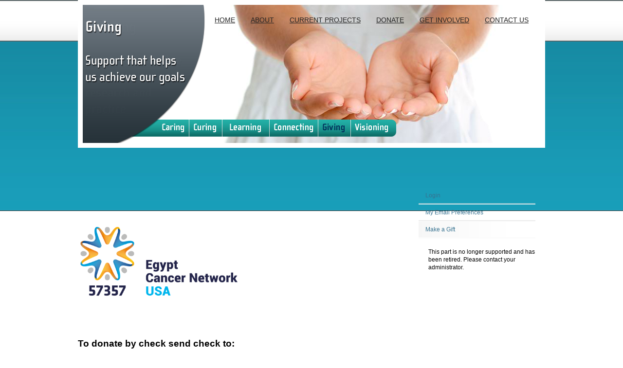

--- FILE ---
content_type: text/html; charset=utf-8
request_url: https://46103.thankyou4caring.org/
body_size: 34072
content:
<!DOCTYPE html PUBLIC "-//W3C//DTD XHTML 1.0 Transitional//EN" "http://www.w3.org/TR/xhtml1/DTD/xhtml1-transitional.dtd"><html id="HTML" xmlns="http://www.w3.org/1999/xhtml" lang="en-us">
<head id="PageHead"><title>
	Donate Now - Egypt Cancer Network 57357
</title><meta http-equiv="Content-Type" content="text/html; charset=UTF-8" /><meta content="http://schemas.microsoft.com/intellisense/ie5" name="vs_targetSchema" /><link rel="stylesheet" href="https://maxcdn.bootstrapcdn.com/font-awesome/4.7.0/css/font-awesome.min.css" type="text/css" />
<link rel="stylesheet" href="client/styles/sky/skyless.css" type="text/css" />
<link rel="stylesheet" href="/Client/Styles/Admin/DonationCheckoutDisplay.css?bbjsversion=7.2.9.1700&iuqt=1" type="text/css" />
<link rel="stylesheet" href="/Client/Styles/Admin/Checkout.css?bbjsversion=7.2.9.1700&iuqt=1" type="text/css" />
<link rel="stylesheet" href="/stylesheet0.636212595330900000.css?id=0&iuqt=1" type="text/css" />
<link rel="stylesheet" href="/stylesheet27.634495849633430000.css?id=27&nodefaults=1&iuqt=1" type="text/css" />
<link rel="stylesheet" href="/Client/Styles/IE8Menu.css?&iuqt=1" type="text/css" />
<link rel="stylesheet" href="/client/styles/jquery/smoothness/jquery-ui-1.12.1.all.css?&iuqt=1" type="text/css" />
<link rel="stylesheet" href="/Client/Styles/Checkout/BBCheckout.css" type="text/css" />
<link rel='SHORTCUT ICON' href='view.image?id=676' type='image/x-icon' /><link rel='ICON' href='view.image?id=676' type='image/x-icon' /><base id="baseId" target="_self"></base><meta name="viewport" content="width=device-width, initial-scale=1.0" /><meta name="description" content="Egypt Cancer Network Donation Page" /><meta name="keywords" content="Donation,Egypt,Charity,57357" /><meta name="last-modified" content="2/17/2025 5:28:32 PM" /></head>
<body id="BodyId" style="margin: 0px; padding: 0px; border: 0px">
    <form method="post" action="/" onsubmit="javascript:return WebForm_OnSubmit();" id="form1">
<div class="aspNetHidden">
<input type="hidden" name="ScriptManager1_HiddenField" id="ScriptManager1_HiddenField" value="" />
<input type="hidden" name="__EVENTTARGET" id="__EVENTTARGET" value="" />
<input type="hidden" name="__EVENTARGUMENT" id="__EVENTARGUMENT" value="" />
<input type="hidden" name="__VIEWSTATE" id="__VIEWSTATE" value="1Z9aS6a9dLovjkpwX3+NMpPFGb2nPv7DgUrdRRx/mRjbVg5P5Y0xX1GVG5hs+LfgdPaVOyPJyGvhtumgMP0efr8QLxNZU1XVHx5JrGb28oHlVUyi5b5RH7aZm0gC/aYYXQF9dtvaUJomIGogROHeMSUZX+zoJcFnTzMgriCq119Y3kq389OblLlafIffyHpDpfPWUrV0rQwOYtnlALtdaJ5bdg866H0eZexWIoqeBS7TGyKQl/bdh80ODfVtHtUvXF0Qd7sYC3d/AGyGWLbryqnj+aiI6cSyNnqrRdkmitOgweIsCDfu2HMFRDe2ibtdRtLKV2zitc27DwqaKXMde7yBueqLh4e4Q9/P5ahnezMHPsF6BEXD/+JwarBk5LX04/vgASPNmAeU+jAHoj2krpdQ9K7FaKHK8oC4/M6xbfVlV+wZZaGm+Ap6XWc9aRPJp6yXuZ+T3TjlDgDmRybplfXO1Ung6Vk4ptwGp12eZMO91nPJl5an4UEetvaVyf4w1LzAqxUKMnwRbKVxnp++AUlgfntTyetZ6o/NUG+1n1pF8cEssY7V9yF/oQJaTODC35m8XH5Ozfrmv9Vwxw5RRn4B4xx2R9Y5lnTHOwQcZqdWhrGC9YzUI5rRDKx24zCGO5jZ9K/Ue4kzihwKD0O8XGuLx6dO5UXs7hB9QLOsqnZEX+5UBlA+XsYPL/9RwdSM4hY5AzHrmzeb6ZsRc39WcC7yrmnA+4zOMk313O0r4XW1froVqr2kAuTnac+UvktoBsO4qFOFaAahKuLRB4NtADpU67Xuj1fqcqZYpkuDMR+ckLMgXuk2YimwYRVKKEZlS4jEET/[base64]/qc1LUSboep6Azrl0td94Dl1SbdER5EpU5bWRkvgGq/WbftksK7Loy0MRNVlLiktpCT+oNMd9ZW4CS2R3BMWZtPMLdDWi3kJ1GeLUAY9AUVoHOml3swbYT8t0PHYWAMo6hVqtoowzOZ97PrqosGeAbWYEgEinfBT9Yv0CzIsUTbMywlMNmjE33IiMXtmHVvU56xxNZWg0/9AmSBLvHO75DDJKJAkv1fqbe0b15XrfMiOoNQ9nJ0Y6gHW5KkLKGQADTXIICNFbjloJNmp1kCVgEJ13uiU30J0gkZSOqlTX+nPIOQgHeNFAO8/W2o5dp8wFMMb1N9Vh2wajqQalkzzQldCCImUbDrT/ZcDKikQ7NvArgPsAScswCDx3XVS/hGbW1cCZrDw+4qfINndgUP6K4UvL7vSoi/QTq4545L3mUVbXUvgRh3x1KjNnGYyLH4055T2UVCazOvgYOiZUIT4bnnoX772xNAK9+TvlJsv+LDtcf88QRXP2m4pni6VssO9Y1mUrvqrv/ipoEz8ARCLWu/d9FtOGqVH+n/wIPlPlQeIXZWRaZYWfO5Liu/g4vAQljhXC7IB2aq73AcPkOZiySD0FvBznSMLN5CLnyGmEwSd67Q0jmUCDblvc5pgqPPP1bgmX6FI9Jeer5pizEIvc181E7Rsne6QyDqAereOnygG7z6g7+We5VAB/q5WLs0I2TFVn0NaUK+CW/KtPfa4NrI0SyErg18/Gig2aTLaRxEOyLaMiqDoBj5m03C4J3dosmDLFG3JCDSa9fdtMbLBX21yaMBC2sJrZ9dxMioV2x9YaH+aCNJ7dRC8Qj8T/0jjD6kqQVQBbNtcPLPvCDTNzVqUEW1Q9mcVsQIosgQJ/PlYkeOOSZHsgL6+FmzYWN7UK819Jh0ii59wgBlFnYELcI8X2u0R/rK+1sgmtmAcaujZkxtNBlyVvEtRhCpck/WzMd4p3IA6Pj0eLninCU9sGszOCj2zU+iq6tUopzfQ58YKzPc57CPh2BdGBHFJGErJnDBAJm4es3WreWkVHKp9L2xVm6lhaORJFdpA94W7yOfiiVD7LBwdqt18CmF2H3IXFtfD9+0uhkcCv49CXSMewYOohKSzXIbx5SjLPssUVbvjo45q8knUsEKXwZ/Et3BxhgB/9bkCDhErxcj4aJVLdPwtDX+iYumozWbkX5YqpasQCSAU2aniz+t1Nhroe2LbTRcNcCMvmfSV99aW7dGM3GrLSDyD/Mmi4lZUQYKNtzYETerizxiYLn39TRKwPNRoJShwEuy8HHWlEdDApyhmSpeP4NSSk+WbMr9h1ggo+7JIPO4ChhcSxPh1iVnu4n4SmiZ7C5bNIzdMdHBjFFSNFVByuawxNBCNcBphPZCmil1nKZzohJT5veCbLH/xsUYuysj3Us2XLv8dmKY7sggSyUFCNkZLb1Gyu6l4fCJY1a+6QgzD92Uxn/x8rIj3xoPOk16SW0XlZqv8MfQHvFQNsNBYzV/nSP4WEecYIVfDDbd2CTuNMBQv1tFB0q/9Ra02Sr+/vH0YePrIP+VLuipClVdD0o1X3r3R06x9+eYsYWjiCP2OPGnJX8LbawhsuDe2pul89wByMnqKm0Beu5yts5OYxco5yGFWtXGtUjaIROpPdt7RH+6PYNuuzR/piJmVz96nOF2BLcyagrTdB1rsv81iTupkOwPtqpgCU1MlPSYdcaycT4peOFyDaa9IAzZjFOqbSW33XkjZLYguzvWh3QX06fB9BDQgTvawgxbaMjAxoVxh71OWaVMY+p4LfYY0U25GCpMdf2MRMcBnZ74L/6RR339hfxcFvCuT3LIP2t1UU9qPNaZQFZq01DiUso6gV38fv/TmhDYnjboENYvQqBb9ihSIIvqc3gxFNwmJkFW/f2q7pQhvhYJ0dbh49HHf/bRZLA3/HKhrTx2T5wjRXRfIUReholySlO+EHudqNlOHLxrGIDpYfqlzTvLWbWkB3l1XPl/IivGgsk0eGx6RDP92KTw8XjRKmLGRvqIO7oXUk66sHSXrJNiJn5ObcigebAKC0PClXHbEZyRA/APIVkDDj3EqCwE8c2tv+uoULDlR3zzSXeYBNyilsstNN7A/hrZ/rsFFzlS9oIEDU5X6qfRYpkPXrN7828VMqhBZCgAQF6nHgcx253lxWKmxwIP7g/G/ZXTDd4GiGNSM5oCijfI1Si/D97FFuQKZ2SkaPs4tVuMNNG3fSdlZGukTiyIryPq6adUfTLTJqC+07YQbfARJYVgRirHOOa1f8lbbyQist7kmogOHbd/Fq97DM53decsNn5NBiz/1aHeyTVDnP4RTPvKj/L32XCxd9w4fgSahgPUwgSxwmvaypwCBY102NZz2riMF+DLHhp9nq5ikF8ge2CdvRCGp5rf5NEAtAlSE0xjyz4/V4x218AdsPOKuU/ctkJNcxlwbqHayV2FmImoQEkFKd7dBehi6S378rO9+B/Mewol00nAWaPyO55jVixsUSfmZCoOqk1rTLPUw24utKI93CzUwJxk6FJXflSVbx5Zgh7H9Bye4I2IdEunUoeA64wMRsXO2W11XxKrJtRXR9fbQYrwh3BsnhC2hjTwPHQHrAsTMYxhz9bTlqQ4rG8YkeluCReYQWbrxsyPjfH5oYnFJknp/dg3Ehzmv9ZlCiKuV0cxNWvCKlZqPZvBi5/1Hn6UpD3AJkdJg1NUkDYBVwpr2ZNhKSxd1yvVoTQYQ8ZB7a//d9GQVorfeWYf98e10XkHyQKIaTIGC6xihfbhQwxab1XvAzUMlLv+ZP9TJvQ4vd27uw5olID0NypSdEPGV9egX3A1jKVOq9M+5/ZQnKnXTPfnZuEkENZdmmKGuhJkXQku/jomGMmQhCHRgYQ6OSc3sxKGvtn8N7oJ002h+dM25mnUmCSL/8ZmD/[base64]/Fuu6lYqlhJfPe1Hq5S0Q2yPeLRXZVuKbbUfutUPNNmMLELJJqo7QCwiN/IKFTLaTPNiuc98CCZcaVTCOEwTw3/Tky69pKplALVyWUrzPyA9pHAzBwLVIjsjnnpcliObCozAsRVrMybAUyEGjfK3b6aVL3sg6dnR93SkuM5b9WDvDu1+tAPUzAtsb+B1zC2NXWJFIwZZ0igwMelETljpsevy4QC1nVyX0/u2Xjmty+g6spjwlf96Bh2OBlYRWSTY5N2SuFFBhrBSb1FXjvtnHakNN4nCAwuS3NYBYRY5MtbCaV/7QCaFeVekVXDcszBZSycerfdlESLkdch/jt3TrQdHWOIDSL76LiQjPiIIRKv2mP6QMDKeGhRZhKD3+yeUdgcaL2+pGJSPJikJl/3gBG2nQxOj296dr02O2Tnw+/kQq0gXQ2eePZH4AQYIJP52L6lrqXYNwLv1xojyeOplbfRxHI+JAyy61Jockp2zDywh9fqvRbLtGeAWJajDAKxyF9hGuGKWoP5zLaufwdmpkKHDuaKSjjIhbxVQ4pWNR5DhbjN14/6yOkO+PMCmF+SGLvG1XxKsH+4iORRf4OTWX3Hp8w6tOjV7Jctg+/T+kGIBgrxsuHUK5kAT4KTraVPUwQk/rXu/5RIFPgL1XhFydZt7MQyfJ0T9It3hblUsJVAQXYZVoy86rMF0Rx7CnQUYFC5W6OKleueBK81NzNEwuQTLxgEtqNiLOuuKK+LCBBeNjnWnQ3RF53UX60UatCz1dCfiz4+vEUzBhuWxtzYAFLIwTodBthEV9MRtX0D+C/ckC7UxSpHc/YrmQ7nWzfILcHKRI2tBL4ztgR2gloYSZwh42/MD2P1/7EgCZcLAm1VwpJ9ZPMgcggKgKqq9WA7leUqgxXhVWN61Z9pJH+9NdtyNNsmehXSHIo7QfwCcgRvhlnqsOvDp13pRAcy+O8GuNxngaQ94iZda4NNsVFFlz1eN7dyTs2eIRIwF7zHVKOMccFKYZLZCvDSSMJP3Gf43ouz4suLSLIKHZlJ7ccYfZsNmEEU/YFoc88w4rLOgxskZwQ6L5cTwpvFGCw9lYcnLg1tjB4ulspFvh9FSQwjapRfFazRCB9bhBpMUxqvVuUbRnOm8lh65Jgn5p0FL0MN6AL2r/k78UfRdkZ1aEE7y/[base64]/tG+1DLEV5aB7dFWAhHu6LDy6P58AS11rCllf+SUnXnh8ND4GewPHlc1u0dWu4TmSjOX3m2uzkKWAKOIKhapr5cp2jMveQJ8g946pxRNfODJ+FVUBuK4JyS985/[base64]/2w+lL4h9wvJm5cUPovChx5OwyMHNZVWt0klI8hauLH3d4GZrdhPLg79SyThz33nVDQMgPEiZypwPohEOs+tHpwQglaPVWqX+CvZ8VnNx2kN3MocZ0KYT4NWaKDU0IQ19GTLPnKkDuOyHoDnVHqg+UM+SpXzJzazPdMly7KJAHc9P4CLXoFTVfdHe53I/mRLhp/HRS6/9m8tTTALd84fOEbb8ah9EoaPDpiyHbHWb8ZVEZcj8d0hgqiceqeKAMK2o0zsFypo61xqA6QENeqPXPiw4bdKFNH7vzvTTK9qbNyqRzsANDsWRK3077aZw6HQ0fvXlgNQBoxL2DGKLt95og0qPOaK34KnI5JE4Q/[base64]/UhRWKeSJ0Na96piLRXbpTdY7rs4vJS+Uwq1um1U0Um1Ty5ZpK3inoq90PL6rEFQKPrvoiFD9q0OolnnG0+4/iZBFLdMiFwrT5zc1+pg8CU/+kZyV1UeFuam757UVp8+neteibfHF8Vf+cSvR357Kg2VUFVAwVUNeWXe8z9WsOpIwqasB3HEouAGAk0IOyGqIzmu6Bx12gA3cGlfjm6FrLv8RHM1cfDD2G3KaV0ds3WLVBCdio0oY0qX2tG2d7ZUqosVwaHaB/Kch26gBFTRDRQIdUgqsmz/tkJvo/X5OCeFDHkLO8m/mREP82DlhQ6elWwOrqj59Ahj21usepeNuez4jtadCghDc+fswtMz97dzHedsjOQGL13sErzY5ukh6Y+WkDA0LgWGx255deatKwilLxMTNz4xWxt7u2m5n6BGG6yUcUcSCUIVhOEtpkd1S1WqTTP53/[base64]/[base64]/bG2g26BFtR0oTs8NCYyPtkuI9Xsgs4eR6+JTKlPGItBLDiLfWGdFfMxcr163WZ5I4GsSxzoMq1Z96MTLGZ2lZluds36VrO+Dbt6maXeceNs5uO2jD6O5Y2eHv+wH4BrsVqtHsus9nui+nyhEdEpwZvSnkJ1OBVx/JnW1MRkSLvEBEVEjwuHaliSdEi6KQr8gqKsKJc958/HqqQclgj0urMnh2/ye4TbHbeHb8hMsbenZ42+LLKxyn6Je4fEgoKjmusgX5DVzbFDu+Akyd4Hmt8k+Ld8a8qkU2xXJWicjoSAV0Vb4R9A/7lhDmP6qFDCUUULzYVxHpWjDysW9ilbZ+RENI1S1tIbnYrQaREbidWf9Mb/Q/3rn6Q2YPlvpicKi6kk2CYk7Tx0cdr+RcGIfdLykgeHPjT2iNt9T64pOFFnivcfTXQ0bRNkYtEnr6z2pOhdyEbF0UaeS+fssoXmvBAp4uTf5ojHLuh0yyywWPe50pXBdeC/nrVoC2SEstHyreqtQ7X/eoSVzfSd4ZfKoetAAFqy18aVli+84RJ2btVGgvOe+Tj786+ZPjGP+1Zy/unN0WC2a1kOhoaySQqfgB4iJavAaySuNVrI92N71a1jRnnPTmqtgDyxyjmATqPXbmqI+iMmQAU9HXx9aC4zgpUzBcuClCx9MFWS21SxWciNDBCtQzoGAe3u8YPHV4YFPlGttNx6lK1SODUSWHPZUbQ/Rs+pfw8DQuE+BxtlIhs95CJjEcIfYkksx2pIgnMPtxeNRnU5pS38YWcPc+tMqIdXmyYqVcs6YdhLFnMgRkq0JyqSh7bl4mBxj65DVAzbQtpRYZUGcyjoPOf14ZX5g3yf5Suxh6UpcGJGp579N9p2oHFmFR6/[base64]/30yiikOj55BlIqAJkRHYSlQx3dy8sqnbwPc89L6JAwjy5HJQUr7DCH0M8TZqpB0cF/jY21E31STV7RbDuvJeHrV7SzPL0fZnK6tjYOyA4axIgpRrypqyv+ooLvm7U2jC5rQ5XbykC/DZJ5GrliOm1CPLf/UguEHIA00uNG1ki3cbXfjQO9LiJbKYOxkRfcUYYXnJp5EAXLDZL2PiCg+cF1lPF8HliqEaR3DEmhgtnGgCGIOQOBLLqloLOOcnBKdIfkT0ZaAMPJP4LcHZbVFEzu0hkKtWrsCQ0F8VheUjO2h+fGg4SjPaDsC/7kKc9bgFFT6Y/m3V1ky0xwexqO4JdaZsC123FGAA8v4DcEgafnvsKZZc8U7YBe1eHSyRvq05NxlkCrcOvLpq211LDQud0a78s+Oc9frXhHhqAYSTivFSsefpZtY6MD/v1pd+/Ru3T5AMYAliSY8uz7yD9Y5E0UyXQW7osGETJIpVVkubSWfoLHfKtP+zLdKJdelaUDvhqmJPEZyEF2ETeRDU1DqaEhSWufbKgCRb4unlHNVPUhec8vDCd1F/3OlBB8rJ03eoWW/Woa9yXljQLGSn8TY1OxmHny9pXHDj5smL9gbqb5291uHpy+lGLB/MYzIv7T9LWlnC46067OkCn+/x4o6VkXEdOWnJKycstmNcZZIG+NIShbg98iOVV1dezh+PId/[base64]/g+bG+sPMt1IGCVfq2ogAmr32qulqtU/DVoFvPGQNpv8Z4Lc+xmuk00PiO8vm8qro73qiI9+F5PAHFD1nO1HAUGdnFDeC8/i5y6SUBI08YlMm2uH/TLrmmR73/RgTThQsra18qqvuK6koHBgC4Sy7N9QiEiJq9Gmzq8Xe81Sw11F6a8gpvdspSipHiEqO7I508XrddTFtP4G6mqljxpkxJi8OI/pJpvXJaZTwJ/JUBSpfJ/Nx6uu8LWwuyV19is1Yd0XjXybJmFl9m1cUd76zsLlLhD1c2v7sRKAmHu1Hs+qeb1GE/[base64]/Qx2JOgSFukUhXZbXkOgRxzI8eTF0WcUVMDqJI9RoS1kUd1UKDKk/RE+UajvbmvDbhOCEngy0e5LAL+X1zTNfSFmjSOQ9UmFpvbhXJPAYH9hPXu9cCaPiGHcc2auATFipuyuhEq07nun/ducpQUMW8z7/HSTi3eZlkH8xRNrv/tIcx4vxE2UfgytFH4CCUxcFxpLWN8MQTOTfIHrUUEG/djRzYvA1eugmBNy6sdW78okEjSfqnqDTuM6eO2S6WDjEg4bd8vIYuprXql+FppI/Rhm9iYvRWQ2xWyjjH8PCTNvxga3GCt4aKT6iSaeYZ8nLgvRudCLZxejqHcMICxNJqukjCXG90FrRjfBr5ovvxkKIR5jjko/Jb0QLK+Rvjm3guMTscKqRjNsjo5KKTb7S45y6Hyif2J3uBgqyiv0WywOF4E6k6e3eIsgVva7xkGnb48q99w88tGw/npfPwqCQCyYd1xabF1/x9It1Uti5JmpNd67cQWujCmSASVq0ideBuol8QkCxGwmPE6ZgUvvHcEa3B1iEXMZEYzj+j7Jy21qX38eVs7LO1iLY9xxKIZN8shi295t/2E9i4OfG0oH6DjHWjNslOEbmtzegEfpDvdaTiGsgPozqJxSP5C6+IOnW/H43j/SByl7nRpULmMFnOw0JWO1txKNNpoYO7fv0upbHDS+v+9QM7CtcLwAQICVp/kBvyLsSQJW1zwLgOxkZExX1GHd9x2JPy78NwvRiGLFXXmB18+TrwyrfzdwP8bm/Fw4h8lrScvi9Uqyfr3/eePQoEDhSN5aA3HRNb3IRGIZ24eFNxvVSCVdhVWmxdCGrim9eMK9hXJffJ6m1wo8RU9pwmj30SW01QyispC5DTRAheJ8TBwq+X7m2wows8cTnX/ggE+hKv5X5WDN976U+dudzH99+UVWnPEvJ16Qs4xk5p7/pxPA4EU9RGtQRkaxZFQh1EePvq/ZNAetuI4Jn0/M5YM2bEWeRsqn6AT6WM7bX2Csda90gsllYNpD2lStVTwI8Lvwf4+egggts4jB5KXT2JDTfiHsguNtv6e3Wty/2URJOVhbdXdSrVplRu/8a6iq14dfKSWX01QSKwGh2jaKNb0kxWPwICGcfDJfqrQr+0PrMEdqKltYN+30jq5c+NhSBGTDj+7FZQdGggyDZHl4Je4U/2wXmc2mpL12iDexwye28GQ+0NgLuuExh3UCp5xToqPD37uxtQH9Zap++N7hPHG" />
</div>

<script type="text/javascript">
//<![CDATA[
var theForm = document.forms['form1'];
if (!theForm) {
    theForm = document.form1;
}
function __doPostBack(eventTarget, eventArgument) {
    if (!theForm.onsubmit || (theForm.onsubmit() != false)) {
        theForm.__EVENTTARGET.value = eventTarget;
        theForm.__EVENTARGUMENT.value = eventArgument;
        theForm.submit();
    }
}
//]]>
</script>


<script src="/WebResource.axd?d=pynGkmcFUV13He1Qd6_TZMxy9HSZW47gX1ZmADUpTbFWf2h8mEhjSviLfVu3fykmbcrkkaazPwqpMA7rm27WbQ2&amp;t=638901392248157332" type="text/javascript"></script>


<script src="/Client/Scripts/API/BBAPI-min.js?bbjsversion=7.2.9.1700" type="text/javascript"></script>
<script src="/Client/Scripts/Bbnccore-min.js?bbjsversion=7.2.9.1700" type="text/javascript"></script>
<script type="text/javascript">
//<![CDATA[
var LOGGEDIN = "";//]]>
</script>

<script src="/Client/Scripts/jquery/3.7.1/jquery.min.js" type="text/javascript"></script>
<script src="/Client/Scripts/jqueryui/1.14.0/jquery-ui.js" type="text/javascript"></script>
<script type="text/javascript">
//<![CDATA[
BLACKBAUD.netcommunity.jQuery.setVersionReference();//]]>
</script>

<script src="/Client/Scripts/jquery/jquery.validate.js" type="text/javascript"></script>
<script src="/Client/Scripts/jquery/additional-methods.js" type="text/javascript"></script>
<script src="/Client/Scripts/jquery/jquery.maskedinput-1.1.4.js" type="text/javascript"></script>
<script type="text/javascript">
//<![CDATA[
ROOT_PATH = 'https://46103.thankyou4caring.org/'; BLACKBAUD.api.pageInformation.rootPath = 'https://46103.thankyou4caring.org/';BLACKBAUD.netcommunity.WebMethodsURL = 'https://46103.thankyou4caring.org/webservices/webmethods.asmx';BLACKBAUD.netcommunity.images = BLACKBAUD.netcommunity.images || {}; BLACKBAUD.netcommunity.images.imageUrlPrefix = 'https://46103.thankyou4caring.org/view.image?id=';modallvl = 0; ;var isIE = (window.ActiveXObject || "ActiveXObject" in window);;var DebugMode = false; ;var isAdminPage = false;;BLACKBAUD.netcommunity.bbAppFxRoot = 'https://s20abnc06web01.sky.blackbaud.com/46103nc';;BLACKBAUD.netcommunity.bbAppFxDB = '7df9b5c6-9561-4c00-adb6-0a17dbb998d3';;BLACKBAUD.netcommunity.PageID = 298; BLACKBAUD.api.pageInformation.pageId = 298;;//]]>
</script>

<script src="/Client/Scripts/donation_2_0-min.js?bbjsversion=7.2.9.1700" type="text/javascript"></script>
<script type="text/javascript">
//<![CDATA[
this.MGSessionInfo = 'MG635dc0ec-49aa-4ceb-bf7f-99e342ac31db1xwc2fun1b2uhvoapn0e11fn';
this.cmb_Designation = 'PC1932_cmb_Designation';
this.trDesignationOther = 'PC1932_trDesignationOther';
this.txtDesignation = 'PC1932_txtDesignation';
;//]]>
</script>

<script src="https://payments.blackbaud.com/Checkout/bbCheckout.2.0.js" type="text/javascript"></script>
<script src="/Client/Scripts/paymentcore-min.js?bbjsversion=7.2.9.1700" type="text/javascript"></script>
<script src="/ScriptResource.axd?d=x6wALODbMJK5e0eRC_p1LZFynrWKHTOOtI0DBLBLjABYTo4M8kuj9V37CoczQrjrQflKlcVga2STv4rCSJVPwJ43S8TrVDnXfKMoxq-70BHBjmh5xWS1k41j9FoUAU4n0&amp;t=ffffffffec54f2d7" type="text/javascript"></script>
<script src="/ScriptResource.axd?d=P5lTttoqSeZXoYRLQMIScPE4a7ub4XBB4omCce9ckWswaX0XALKVwSkUO9e523PaJyvlGBigwBj40g6yE6C89pdLpjS4goRMhHDkZK57kdwa8RNKfFOBWyjr9Bks38gW0&amp;t=ffffffffec54f2d7" type="text/javascript"></script>
<script src="/Client/Scripts/webkit.js" type="text/javascript"></script>
<script type="text/javascript">
//<![CDATA[
function WebForm_OnSubmit() {
BLACKBAUD.netcommunity.setBrowserDateTimeForServer('hidBrowserDateTime');
return true;
}
//]]>
</script>

<div class="aspNetHidden">

	<input type="hidden" name="__VIEWSTATEGENERATOR" id="__VIEWSTATEGENERATOR" value="8CAEDFE0" />
	<input type="hidden" name="__VIEWSTATEENCRYPTED" id="__VIEWSTATEENCRYPTED" value="" />
</div>
        
        <script type="text/javascript">
//<![CDATA[
Sys.WebForms.PageRequestManager._initialize('ScriptManager1', 'form1', [], [], [], 90, '');
//]]>
</script>

        <div id="internal" class="container">
<div id="wrapHeader">
<div id="header" class="clearfix">
<div class="bodyGutter clearfix">
<div id="headerLogo">
<p><img alt="" height="304" src="https://46103.thankyou4caring.org/view.image?Id=647" width="960" />&nbsp;</p>
<p>&nbsp;</p>

</div>
<div id="headerUtility">

<!--START MENU-->
<ul class="utilityMenuList menu"><li class="menuItem1 first last"><a href="http://www.blackbaud.com" target="main">Back to main site</a></li></ul>




<!--END MENU--></div>
</div>
</div>
<div id="wrapNav">
<div class="bodyGutter clearfix">


<!--START MENU-->
<ul class="mainNav"><li class=" menuItem1 first"><a href="http://egyptcancernetwork.org">Home</a></li><li class=" menuItem2"><a href="http://egyptcancernetwork.org/about">About</a></li><li class=" menuItem3"><a href="http://egyptcancernetwork.org/projects">Current Projects</a></li><li class=" menuItem4 selected"><a class="selected" href="https://46103.thankyou4caring.org/page.aspx?pid=298">Donate</a></li><li class=" menuItem5"><a href="http://egyptcancernetwork.org">Get Involved</a></li><li class="menuItem6 last"><a href="https://www.egyptcancernetwork.org/contact-us/">Contact Us</a></li></ul>




<!--END MENU--></div>
</div>
</div>
<div id="wrapMedia"></div>
<div id="wrapContentOuter" class="clearfix">
<div id="wrapContentInner" class="clearfix">
<div id="contentPrimary" class="bodyGutter clearfix">
<div class="gutter clearfix">
<div class="singleCol">

<p>&nbsp;</p>
<p>&nbsp;</p>
<p><img height="148" src="https://46103.thankyou4caring.org/image/ECN_usa.png" width="330" /></p>
<p>&nbsp;</p>
<p>&nbsp;</p>
<p><span style="font-size: 14pt;"><strong>To donate by check send check to:</strong></span></p>
<p><span style="font-size: 14pt;">Egypt Cancer Network 57357</span></p>
<p><span style="font-size: 14pt;">20301 SW Birch Street, #101, Newport Beach, California&nbsp; 92660</span></p>
<p><span style="font-size: 14pt;"><strong>To donate by wire</strong> - contact <a href="mailto:info@EgyptCancerNetwork.org">info@EgyptCancerNetwork.org</a> for information</span></p>
<p><span style="font-size: 14pt;"><strong>To donate stock -</strong> contact <a href="mailto:info@egyptCancerNetwork.org">info@egyptCancerNetwork.org</a> for information.</span></p>
<p><span style="font-size: 14pt;"><strong>We are a U.S. nonprofit 501c3, Tax ID #: 26-2192003</strong></span></p>
<p>&nbsp;</p>
<p><span style="font-size: 14pt;">A receipt for your online donations will be immediately emailed to you.</span></p>
<p>&nbsp;</p>
<p>&nbsp;</p>

</div>
<div class="leftCol clearfix"></div>
<div class="rightCol clearfix"></div>
<div class="singleCol clearfix">

<!-- I am using token id as id for div so that i can destinguesh multiple parts on page-->
<div id="PC1932_dvOuter">
    <div class='mini-donation skyContainer zeroOpacity' id='635dc0ec-49aa-4ceb-bf7f-99e342ac31db' hidewizard='False'>


        <!-- Error Summary -->
        
        <!-- design for mini donation  -->
        <div class="bbminiform-container bbminiform-table" id="dvFormContainer">
            <!-- design for donation caption -->
            <div class="bbminiform-row">
                <div class="col-lg-12 col-md-12 col-sm-12 col-xs-12">
                    
<h2><span style="font-family: verdana, geneva, sans-serif;">Make a donation</span></h2>
<p><span style="font-size: 14pt;">Select your gift amount, type, and fund designation, and click continue to enter personal information.</span></p>

                </div>
            </div>

            <!-- Wizard will start from here-->
            <div id="PC1932_stepWizard" class="bcmsWizard">
                <!-- Wizard Header Start-->
                <div class="bcmsWizardStepsContainer clearfix">
                    <ul class="bcmsWizardSteps">
                        <li class="bcmsWizardStep " stepindex="0" id="stepGiftInfo" currentstep="true" validationmethod="validateGiftInfo" onloadmethod="onGiftInfoLoad" afterloadmethod="postGiftLoad">
                            <!--<button type="button" class="btn btnStepButton" id="btnGift">Gift Information</button>-->
                            <div class="btn btnStepButton" id="btnGift">
                                <div class="largeScreenStepTitle">
                                    Gift Information
                                </div>
                                <div class="smallScreenStepTitle">
                                    1
                                </div>
                                <i class="fa fa-check"></i>
                            </div>
                        </li>
                        <li id="stepGiftDetails" class="bcmsWizardStep hiddenStep " stepindex="1" stepid="stepGiftOptions" currentstep="false" validationmethod="validateGiftInfo" onloadmethod="onGiftInfoLoad" afterloadmethod="postGiftLoad">
                            <!--<button type="button" class="btn btnStepButton" id="btnDummy">Gift Options</button>-->
                            <div class="btn btnStepButton" id="btnGiftDetails">
                                <div class="largeScreenStepTitle">
                                    Gift Details
                                </div>
                                <div class="smallScreenStepTitle">
                                    2
                                </div>
                                <i class="fa fa-check"></i>
                            </div>
                        </li>
                        <li class="bcmsWizardStep" stepindex="2" id="stepPersonalInfo" currentstep="false" validationmethod="validatePersonalInfo" onloadmethod="onPersonalInfoLoad" afterloadmethod="postPersonalInfoLoad">
                            <!--<button type="button" class='btn btnStepButton' id="btnPersonal">Personal Information</button>-->
                            <div class='btn btnStepButton' id="btnPersonal">
                                <div class="largeScreenStepTitle">
                                    Personal Information
                                </div>
                                <div class="smallScreenStepTitle">
                                    3
                                </div>
                                <i class="fa fa-check"></i>
                            </div>
                        </li>
                    </ul>
                </div>
                <!-- Wizard Header End-->
                <!-- Wizard Steps Start-->
                <!--Step 1 start-->
                <div class="bcmsWizardStepContent" id="dvGiftInfoStepContent">
                    <div class="bbminiform-row" id="dvGiftInfoStepHeader">
                        <div class="col-lg-12 col-md-12 col-sm-12 col-xs-12">
                            <h2 class="bbSectionHeader">Gift Info</h2>
                        </div>

                    </div>
                    <div id="dvGiftInfoStepHeaderSeperator">
                        <hr />
                    </div>
                    <!-- Design for Donation Gift type -->
                    <div id="PC1932_divGiftType" class="divGifTypesButtonsContainer">
                        <div class="bbminiform-list-group bbminiform-segmented-control">
                            <div id="PC1932_divGiftTypeHeading" class="bbminiform-clear giftTypeHeading"> <label class="bbDonationInputLabel">Gift Type</label></div>
                            
                            <div>
                                <div id="PC1932_oneTimeGiftContainer" class="mdfGiftTypeBtnMain mdfGiftTypeBtnMainSelected">
                                    <div id="PC1932_btnOneTime" class="mdfGiftTypeBtn mdfGiftTypeBtn-selected" name="oneTimeGift">One-Time</div>
                                </div>
                                <div id="PC1932_recurringGiftContainer" class="mdfGiftTypeBtnMain">
                                    <div id="PC1932_btnRecurring" class="mdfGiftTypeBtn" name="recurringGift">Recurring</div>
                                </div>
                                
                            </div>
                            <div class="bbminiform-clear dvGifTypButtonsspacer">
                            </div>
                            <div id="PC1932_divGiftAmountHeading" class="bbminiform-clear giftAmountHeading"> <label class="bbDonationInputLabel">Gift Amount</label></div>
                        </div>
                    </div>
                    <!-- Design for donation giving levels -->
                    <div class="bbminiform-row-amount">
                        <div id="PC1932_dvGivingLevels" class="bbminiform-list-group bbminiform-segmented-control">
                        <DIV class="bbminiform-amtboxmain"><DIV class="bbminiform-amtbox bbminiform-amttext" amt="25" confirmamt="$25"><span>$25</span></br><span>25 USD</span></DIV></DIV><DIV class="bbminiform-amtboxmain"><DIV class="bbminiform-amtbox bbminiform-amtbox-active bbminiform-selectedamount  bbminiform-amttext" amt="100" confirmamt="$100"><span>$100</span></br><span>100 USD</span></DIV></DIV><DIV class="bbminiform-amtboxmain"><DIV class="bbminiform-amtbox bbminiform-amttext" amt="500" confirmamt="$500"><span>$500</span></br><span>500 USD</span></DIV></DIV><DIV class="bbminiform-amtboxmain"><DIV class="bbminiform-amtbox bbminiform-amttext" amt="1000" confirmamt="$1,000"><span>$1,000</span></br><span>1,000 USD</span></DIV></DIV><DIV class="bbminiform-amtboxmain"><DIV class="bbminiform-amtbox bbminiform-amttext" amt="2500" confirmamt="$2,500"><span>$2,500</span></br><span>2,500 USD</span></DIV></DIV><DIV class="bbminiform-amtboxmain"><DIV class="bbminiform-amtbox bbminiform-amttext" amt="5000" confirmamt="$5,000"><span>$5,000</span></br><span>5,000 USD</span></DIV></DIV><DIV class="bbminiform-amtboxmain"><DIV class="bbminiform-amtbox bbminiform-amttext" amt="10000" confirmamt="$10,000"><span>$10,000</span></br><span>10,000 USD</span></DIV></DIV><DIV class="bbminiform-amtboxmain"><input type="text" class="bbminiform-otheramount" placeholder="Other" amt="Other" id="txtOtherAmount" aria-label="Other Amount"></input></DIV></div>
                    </div>
                    <div id="PC1932_divDesig" class="bbminiform-row">

                        <div class="col-lg-12 col-md-12 col-sm-12 col-xs-12 bbminiform-drpdowndiv">
                            <label for="PC1932_cmb_Designation" class="bbDonationInputLabel">Designation</label>
                        </div>
                        <div class="col-lg-12 col-md-12 col-sm-12 col-xs-12">
                            <select name="PC1932$cmb_Designation" id="PC1932_cmb_Designation" class="form-control bbminiform-drpdown" autocomplete="off">
	<option value="52">Shareef Elhadidi Memorial Fund</option>
	<option selected="selected" value="10">Area of Greatest Need</option>
	<option value="38">Education/Research/Fellowship</option>
	<option value="40">Sponsor a Child</option>
	<option value="27">Naming Opportunity (email ssabet@ecn57357.org)</option>
	<option value="26">Sereen Art Therapy Funt</option>
	<option value="28">Zakat</option>
	<option value="3">CCHE Expansion</option>

</select>
                        </div>
                    </div>
                    <div id="PC1932_trDesignationOther" class="bbminiform-row bbFormFieldMainContainer" style="display: none">
                        <div class="col-lg-12 col-md-12 col-sm-12 col-xs-12 bbDonationInputLabelContainer">
                            <label id="PC1932_lblTxtDesignationOther" class="bbDonationInputLabel wordwrap">How would you like to direct your donation?</label>
                            <label class="bbDonationRequired">*</label>
                        </div>
                        <div id="PC1932_tdDesignationOther" class="bbDonationInputFieldContainer">
                            <div class="col-lg-12 col-md-12 col-sm-12 col-xs-12 bbDonationInputField">
                                <input name="PC1932$txtDesignation" type="text" id="PC1932_txtDesignation" class="bbDonationInput bbDonationTextBox" aria-label="Designation Name" maxlength="50" />
                            </div>
                        </div>
                    </div>
                    <div id="PC1932_divseparator">
                        <hr />
                    </div>
                    <div id="PC1932_divRecurrenceDetails" class="bbminiform-row bbRecurrenceSection">
                    <div id="dvMaindtRecurrenceStart" class="bbNoClass" style="display:block;">
<div class='col-lg-12 col-md-12 col-sm-12 col-xs-12 bbMarginBottom5px'>
<label class="bbDonationInputLabel" for="dtRecurrenceStart">Starting</label>
<label class="bbDonationRequired">*</label>
</div>
<div class='col-lg-12 col-md-12 col-sm-12 col-xs-12 bbMarginBottom5px'>
<div class='bbDonationInputField'>
<input type="text" value="1/21/2026" fieldFormat="BBDate" serverYear="2026" placeholder="MM/DD/YYYY" serverDay="21" onpaste="javascript:jQuery.noop();" modelPropertyName="RecurrenceStart" fieldRequiredMessage="Starting Date: Required." id="dtRecurrenceStart" class="bbDonationInput bbminiform-txtbox bbDonationDatePicker bbDonationRecurringGiftInput" greaterThanTodayMessage="Starting Date: Must be greater than or equal to today&#39;s date." tooltipDetails="Start Date" serverMonth="1" maxlength="" fieldInvalidFormatMessage="Starting Date: Invalid format." isrequiredfield="true" oncopy="javascript:jQuery.noop();" />
</div>
<div class='bbDonationFieldMessage'>
</div>
</div>
</div>
<div id="dvMainlblStartDateMessage" class="bbNoClass" style="display:block;">
<div class='col-lg-12 col-md-12 col-sm-12 col-xs-12 bbMarginBottom5px'>
<label class="bbSecondaryInfo" for="lblStartDateMessage">Your first payment will be taken today, unless you specify a start date.</label>

</div>
<div class='col-lg-12 col-md-12 col-sm-12 col-xs-12 bbMarginBottom5px'>
<div class='bbDonationInputField'>

</div>
<div class='bbDonationFieldMessage'>
</div>
</div>
</div>
<div id="dvMainlblFrequencyInstruction" class="bbNoClass" style="display:block;">
<div class='col-lg-12 col-md-12 col-sm-12 col-xs-12 bbMarginBottom5px'>
<label class="bbSecondaryInfo" for="lblFrequencyInstruction"></label>

</div>
<div class='col-lg-12 col-md-12 col-sm-12 col-xs-12 bbMarginBottom5px'>
<div class='bbDonationInputField'>

</div>
<div class='bbDonationFieldMessage'>
</div>
</div>
</div>
<div id="dvMainlblFrequency" class="bbNoClass" style="display:block;">
<div class='col-lg-12 col-md-12 col-sm-12 col-xs-12 bbMarginBottom5px'>
<label class="bbDonationInputLabel" for="lblFrequency">Frequency</label>

</div>
<div class='col-lg-12 col-md-12 col-sm-12 col-xs-12 bbMarginBottom5px'>
<div class='bbDonationInputField'>

</div>
<div class='bbDonationFieldMessage'>
</div>
</div>
</div>
<div id="dvRecurringFrequencyOptions" class="bbNoClass" style="display:block;"><div class="col-lg-12 col-md-12 col-sm-12 col-xs-12 bbMarginBottom5px"> <div class="mdfFrequencyBtnMain mdfFrequencyBtnMainSelected"><div class="mdfFrequencyBtn" frequency="Monthly">Monthly</div></div></div></div><div id="dvMainlblContinueMySupport" class="bbNoClass" style="display:block;">
<div class='col-lg-12 col-md-12 col-sm-12 col-xs-12 bbMarginBottom5px'>
<label class="bbDonationInputLabel" for="lblContinueMySupport">Continue my support</label>

</div>
<div class='col-lg-12 col-md-12 col-sm-12 col-xs-12 bbMarginBottom5px'>
<div class='bbDonationInputField'>

</div>
<div class='bbDonationFieldMessage'>
</div>
</div>
</div>
<div id="dvRecurringEndDateOptions" class="bbNoClass"><div  role="radiogroup" aria-labelledby="dvMainlblContinueMySupport" class="col-lg-12 col-md-12 col-sm-12 col-xs-12 bbMarginBottom5px"><div class="mdfEndDateOptionMain"><div><input  name="recurrinGiftEndDateOptions" type="radio" id="rdoUntilCancelled" checked><label id="lblUntilCancelled" class="bbminiform-radio" for="rdoUntilCancelled" title="Until I cancel it"></label></div><div class=" mdfEndDateOption bbSecondaryInfo">Until I cancel it</div></div><div class="mdfEndDateOptionMain"><div><input name="recurrinGiftEndDateOptions" type="radio" id="rdoLimitedTime"><label id="lblLimitedTime" class="bbminiform-radio" for="rdoLimitedTime" title="For a limited time"></label></div><div class="mdfEndDateOption bbSecondaryInfo">For a limited time</div></div></div></div><div id="dvMaindtRecurrenceEnd" class="bbNoClass" style="display:none">
<div class='col-lg-12 col-md-12 col-sm-12 col-xs-12 bbMarginBottom5px'>
<label class="bbDonationInputLabel" for="dtRecurrenceEnd">Ending</label>
<label class="bbDonationRequired">*</label>
</div>
<div class='col-lg-12 col-md-12 col-sm-12 col-xs-12 bbMarginBottom5px'>
<div class='bbDonationInputField'>
<input type="text" fieldFormat="BBDate" endDateGreaterThanStartDate="Ending Date: Must be greater than Starting Date." placeholder="MM/DD/YYYY" onpaste="javascript:jQuery.noop();" modelPropertyName="RecurrenceEnd" fieldRequiredMessage="Ending Date: Required." id="dtRecurrenceEnd" class="bbDonationInput bbminiform-txtbox bbDonationDatePicker bbDonationRecurringGiftInput" tooltipDetails="End Date" maxlength="" fieldInvalidFormatMessage="Ending Date: Invalid format." frequencyWillNeverOccur="This frequency is invalid because it will never occur." isrequiredfield="true" oncopy="javascript:jQuery.noop();" />
</div>
<div class='bbDonationFieldMessage'>
</div>
</div>
</div>
</div>
                    <div id="PC1932_divRecurrenceLowerSeparator" class="bbRecurrenceSection">
                        <hr />
                    </div>
                    
                    
                    <div id="PC1932_divCommonHiddenFields" style="display: none;" class="bbminiform-row">
                    <div style='display:none;'>
    <input type="hidden" value="^(1[0-2]|0?[1-9])/(3[01]|[12][0-9]|0?[1-9])/(?:[0-9]{2})?[0-9]{2}$|^(1[0-2]|0?[1-9])-(3[01]|[12][0-9]|0?[1-9])-(?:[0-9]{2})?[0-9]{2}$|^(1[0-2]|0?[1-9])(\.)(3[01]|[12][0-9]|0?[1-9])(\.)(?:[0-9]{2})?[0-9]{2}$"  id='regExDateFormat'/>
    <input type="hidden" fullName="United States" value="United_States" id='selectedCountry'/>
    <input type="hidden" fullName="United States" value="United_States" id='selectedAcknowledgeeCountry'/>
    <input type="hidden" value="((\(\d{3}\) ?)|(\d{3}[-/ ]?))\d{3}[- \.,]?\d{4}\s?((([xX]|[eE][xX][tT])\.?\s*(\d+))*)$"  id='regExPhoneUS'/>
    <input type="hidden" value="^[0-9 \+\)\(\-]{6,20}\s?((([xX]|[eE][xX][tT])\.?\s*(\d+))*)$"  id='regExPhoneOthers'/>
    <input type="hidden" value="^[ ]*[A-Za-z0-9\-_'`!#$%&*+/=?^{|}~]+(\.[A-Za-z0-9\-_'`!#$%&*+/=?^{|}~]+)*@[A-Za-z0-9][A-Za-z0-9\-]*(\.[A-Za-z0-9][A-Za-z0-9\-]*)*\.[A-Za-z]{2,22}[ ]*$"  id='regExEmail'/>
    <input type="hidden" value="Confirm email and Preferred email do not match"  id='emailMismatch'/>
    <input type="hidden" value="CTY_USA"  id='backOfficeCountry'/>
    <input type="hidden" value="(((\%3C)|<)|((\%3E)|>)|((%26)|&))"  id='regExName'/>
    <input type="hidden" value="(((\%3C)|<)|((\%3E)|>))"  id='regExOrgName'/>
</div>
</div>
                </div>
                <!--Step 1 end-->
                <!--Step 2 start-->
                <div class="bcmsWizardStepContent" id="dvGiftDetailsStepContent" showgiftdetails='True'>
                    <div class="bbminiform-row">
                        <div class="col-lg-12 col-md-12 col-sm-12 col-xs-12">
                            <h2 class="bbSectionHeader">Gift Details</h2>
                        </div>

                    </div>
                    <div>
                        <hr />
                    </div>
                    <div id="dvGiftDetails">
                        <div class="bbminiform-row bbminiform-designchk">

                            <div id="PC1932_divAllowTribute" class="col-lg-12 col-md-12 col-sm-12 col-xs-12 bbTributeConatiner">
                                <div class="bbminiform-clear">
                                    <label id="lblTributeHeading" for="chkAllowTribute" class="bbminiform-checkbox bbSecondaryInfo">
                                        <input type="checkbox" id="chkAllowTribute" autocomplete ="off" onchange="BLACKBAUD.netcommunity.Donation_2_0_TributeInfo.chkAllowTribute_Changed();">
                                         This gift is a tribute (to)
                                    </label>
                                </div>

                                <div class="bbminiform-clear" id="divTributeContainer" style="display: none;">

                                    <div id="PC1932_divTributeName" class="bbFormFieldMainContainer" style="display:none;">
                                        <div class="bbDonationInputLabelContainer">
                                            <label for="PC1932_txtTribute" id="PC1932_lblName" class="bbDonationInputLabel">Name</label>
                                            <label class="bbDonationRequired">*</label>
                                        </div>
                                        <div class="bbDonationInputFieldContainer">
                                            <div class="bbDonationInputField">
                                                <input name="PC1932$txtTribute" type="text" maxlength="50" id="PC1932_txtTribute" fieldformat="XssType" onpaste="javascript:jQuery.noop();" modelpropertyname="tributeName" isrequiredfield="true" oncopy="javascript:jQuery.noop();" class="bbDonationInput bbDonationTextBox" fieldrequiredmessage="Tribute Full Name: Required" fieldinvalidformatmessage="Tribute Name: Invalid Format" />
                                                
                                            </div>
                                            <div class="bbDonationFieldMessage">
                                            </div>
                                        </div>
                                    </div>

                                    <div id="PC1932_divTributeFirstName" class="bbFormFieldMainContainer" style="display:;">
                                        <div class="bbDonationInputLabelContainer">
                                            <label for="PC1932_txtTributeFirstName" id="PC1932_lblTributeFirstName" class="bbDonationInputLabel">First Name</label>
                                        </div>
                                        <div class="bbDonationInputFieldContainer">
                                            <div class="bbDonationInputField">
                                                <input name="PC1932$txtTributeFirstName" type="text" maxlength="50" id="PC1932_txtTributeFirstName" fieldformat="XssType" onpaste="javascript:jQuery.noop();" modelpropertyname="tributeFirstName" class="bbDonationInput bbDonationTextBox" oncopy="javascript:jQuery.noop();" fieldinvalidformatmessage="Tribute First Name: Invalid Format" />
                                            </div>
                                            <div class="bbDonationFieldMessage">
                                            </div>
                                        </div>
                                    </div>

                                    <div id="PC1932_divTributeLastName" class="bbFormFieldMainContainer" style="display:;">
                                        <div class="bbDonationInputLabelContainer">
                                            <label for="PC1932_txtTributeLastName" id="PC1932_lblTributeLastName" class="bbDonationInputLabel">Last Name</label>
                                            <label class="bbDonationRequired">*</label>
                                        </div>
                                        <div class="bbDonationInputFieldContainer">
                                            <div class="bbDonationInputField">
                                                <input name="PC1932$txtTributeLastName" type="text" maxlength="50" id="PC1932_txtTributeLastName" fieldformat="XssType" onpaste="javascript:jQuery.noop();" modelpropertyname="tributeLastName" class="bbDonationInput bbDonationTextBox" isrequiredfield="true" oncopy="javascript:jQuery.noop();" fieldrequiredmessage="Tribute Last Name: Required" fieldinvalidformatmessage="Tribute Last Name: Invalid Format" />
                                            </div>
                                            <div class="bbDonationFieldMessage">
                                            </div>
                                        </div>
                                    </div>

                                    <div id="PC1932_divTributeDesc" class="bbFormFieldMainContainer">
                                        <div class="bbDonationInputLabelContainer">
                                            <label for="PC1932_ddlTribute" id="PC1932_lblType" class="bbDonationInputLabel">Type</label>
                                            <label class="bbDonationRequired">*</label>
                                        </div>
                                        <div class="bbDonationInputFieldContainer">
                                            <div class="bbDonationInputField">
                                                <select name="PC1932$ddlTribute" id="PC1932_ddlTribute" class="bbDonationInput bbDonationSelectList" fieldformat="None" onpaste="javascript:jQuery.noop();" modelpropertyname="tributeType" isrequiredfield="true" oncopy="javascript:jQuery.noop();" fieldrequiredmessage="Tribute Type: Required.">
	<option selected="selected" value="1037" fieldValue="In Memory of">In Memory of</option>
	<option value="764" fieldValue="in your name">in your name</option>
	<option value="766" fieldValue="in honor of">in honor of</option>

</select>
                                                
                                            </div>
                                            <div class="bbDonationFieldMessage"></div>
                                        </div>
                                    </div>

                                    <div id="PC1932_divTributeDesc2" class="bbFormFieldMainContainer">
                                        <div class="bbDonationInputLabelContainer">
                                            <label for="PC1932_txtTributeDescription" id="PC1932_lblDescription" class="bbDonationInputLabel">Description</label>
                                            <label class="bbDonationRequired">*</label>
                                        </div>
                                        <div class="bbDonationInputFieldContainer">
                                            <div class="bbDonationInputField">
                                                <input name="PC1932$txtTributeDescription" type="text" maxlength="50" id="PC1932_txtTributeDescription" class="bbDonationInput bbDonationTextBox" fieldformat="None" onpaste="javascript:jQuery.noop();" modelpropertyname="tributeDescription" fieldinvalidformatmessage="Invalid format" isrequiredfield="true" oncopy="javascript:jQuery.noop();" fieldrequiredmessage="Tribute Description: Required" />
                                                

                                            </div>
                                            <div class="bbDonationFieldMessage">
                                            </div>
                                        </div>

                                    </div>
                                </div>

                                <input type="hidden" name="PC1932$hdnSelectedMode" id="hdnSelectedMode" value="0" />
                                <input type="hidden" name="PC1932$hdnTributeRecordId" id="hdnTributeRecordId" />
                                <input type="hidden" name="PC1932$hdnSpecificTributeId" id="hdnSpecificTributeId" />
                            </div>

                            <div id="divTributeAcknowledgee" class="col-lg-12 col-md-12 col-sm-12 col-xs-12 " style="display: none;">
                                <div class="bbminiform-clear">

                                    <label id="lblCheckAcknowledgee" for="chkAcknowledgee" class="bbminiform-checkbox bbSecondaryInfo">
                                        <input type="checkbox" id="chkAcknowledgee" autocomplete ="off" onchange="BLACKBAUD.netcommunity.Donation_2_0_TributeInfo.chkAcknowledgee_Changed();">
                                         Mail a letter on my behalf (to)
                                    </label>
                                </div>

                                <div class="bbminiform-clear" id="divAcknowledgeeContainer" style="display: none;">
                                    <div id="PC1932_divAcknowledgeeName" class="bbFormFieldMainContainer" style="display:none;">
                                        <div class="bbDonationInputLabelContainer">
                                            <label for="PC1932_txtTributeAcknFullName" id="PC1932_lblFullNameCaption" class="bbDonationInputLabel">Full Name</label>
                                            <label class="bbDonationRequired">*</label>
                                        </div>
                                        <div class="bbDonationInputFieldContainer">
                                            <div class="bbDonationInputField">
                                                <input name="PC1932$txtTributeAcknFullName" type="text" maxlength="50" id="PC1932_txtTributeAcknFullName" fieldformat="XssType" onpaste="javascript:jQuery.noop();" modelpropertyname="tributeAcknowledgeeName" class="bbDonationInput bbDonationTextBox" isrequiredfield="true" oncopy="javascript:jQuery.noop();" fieldrequiredmessage="Acknowledgee Full Name: Required" fieldinvalidformatmessage="Acknowledgee Name: Invalid Format" />
                                            </div>
                                            <div class="bbDonationFieldMessage">
                                            </div>

                                        </div>

                                    </div>

                                    <div id="PC1932_divAcknowledgeeFirstName" class="bbFormFieldMainContainer" style="display:;">
                                        <div class="bbDonationInputLabelContainer">
                                            <label for="PC1932_txtAcknowledgeeFirstName" id="PC1932_lblAcknowledgeeFirstName" class="bbDonationInputLabel">First Name</label>
                                        </div>
                                        <div class="bbDonationInputFieldContainer">
                                            <div class="bbDonationInputField">
                                                <input name="PC1932$txtAcknowledgeeFirstName" type="text" maxlength="50" id="PC1932_txtAcknowledgeeFirstName" fieldformat="XssType" onpaste="javascript:jQuery.noop();" modelpropertyname="tributeAcknowledgeeFirstName" class="bbDonationInput bbDonationTextBox" oncopy="javascript:jQuery.noop();" fieldinvalidformatmessage="Acknowledgee First Name: Invalid Format" />
                                            </div>
                                            <div class="bbDonationFieldMessage">
                                            </div>

                                        </div>

                                    </div>

                                    <div id="PC1932_divAcknowledgeeLastName" class="bbFormFieldMainContainer" style="display:;">
                                        <div class="bbDonationInputLabelContainer">
                                            <label for="PC1932_txtAcknowledgeeLastName" id="PC1932_lblAcknowledgeeLastName" class="bbDonationInputLabel">Last Name</label>
                                            <label class="bbDonationRequired">*</label>
                                        </div>
                                        <div class="bbDonationInputFieldContainer">
                                            <div class="bbDonationInputField">
                                                <input name="PC1932$txtAcknowledgeeLastName" type="text" maxlength="50" id="PC1932_txtAcknowledgeeLastName" fieldformat="XssType" onpaste="javascript:jQuery.noop();" modelpropertyname="tributeAcknowledgeeLastName" class="bbDonationInput bbDonationTextBox" isrequiredfield="true" oncopy="javascript:jQuery.noop();" fieldrequiredmessage="Acknowledgee Last Name: Required" fieldinvalidformatmessage="Acknowledgee Last Name: Invalid Format" />
                                            </div>
                                            <div class="bbDonationFieldMessage">
                                            </div>
                                        </div>
                                    </div>

                                    <div class="bbFormFieldMainContainer" id="divAcknowledgeeAddressControl">
                                    </div>

                                    <div class="bbFormFieldMainContainer" style="display: block;">
                                        <div class="bbDonationInputLabelContainer">
                                            <label for="PC1932_txtTributeAcknPhone" id="PC1932_lblPhoneCaption" class="bbDonationInputLabel">Phone</label>
                                        </div>
                                        <div class="bbDonationInputFieldContainer">
                                            <div class="bbDonationInputField">
                                                <input name="PC1932$txtTributeAcknPhone" type="text" maxlength="50" id="PC1932_txtTributeAcknPhone" fieldformat="Phone" onpaste="javascript:jQuery.noop();" modelpropertyname="tributeAcknowledgeePhone" class="bbDonationInput bbDonationTextBox" oncopy="javascript:jQuery.noop();" fieldinvalidformatmessage="Acknowledgee Phone: Invalid Format" validationexpression="^[0-9 \+\)\(\-]{6,20}\s?((([xX]|[eE][xX][tT])\.?\s*(\d+))*)$" />
                                            </div>
                                            <div class="bbDonationFieldMessage">
                                            </div>
                                        </div>
                                    </div>

                                    <div class="bbFormFieldMainContainer" style="display: block;">
                                        <div class="bbDonationInputLabelContainer">
                                            <label for="PC1932_txtTributeAcknEmail" id="PC1932_lblEmailCaption" class="bbDonationInputLabel">Email</label>
                                        </div>
                                        <div class="bbDonationInputFieldContainer">
                                            <div class="bbDonationInputField">
                                                <input name="PC1932$txtTributeAcknEmail" type="text" maxlength="50" id="PC1932_txtTributeAcknEmail" fieldformat="Email" onpaste="javascript:jQuery.noop();" modelpropertyname="tributeAcknowledgeeEmail" class="bbDonationInput bbDonationTextBox" oncopy="javascript:jQuery.noop();" fieldinvalidformatmessage="Acknowledgee Email: Invalid Format" validationexpression="^[ ]*[A-Za-z0-9\-_&#39;`!#$%&amp;*+/=?^{|}~]+(\.[A-Za-z0-9\-_&#39;`!#$%&amp;*+/=?^{|}~]+)*@[A-Za-z0-9][A-Za-z0-9\-]*(\.[A-Za-z0-9][A-Za-z0-9\-]*)*\.[A-Za-z]{2,22}[ ]*$" />
                                            </div>
                                            <div class="bbDonationFieldMessage">
                                            </div>
                                        </div>
                                    </div>

                                </div>

                            </div>

                            


                            <div id="PC1932_divAnonymous" class="col-lg-12 col-md-12 col-sm-12 col-xs-12">
                                <div class="bbminiform-clear">
                                    <label for="chkAnonymous" class="bbminiform-checkbox bbSecondaryInfo">
                                        <input type="checkbox" id="chkAnonymous" autocomplete ="off">
                                         I do not wish to be publicly recognized for this gift</label>
                                </div>
                                <div class="bbminiform-clear">

                                    <label id="lblAnonymousSubCaption" class="bbSecondaryInfo" style="display: none">Your name and details will be passed along but you will not be associated with this gift in any publications.</label>

                                </div>
                            </div>
                           
                            <div id="PC1932_divMG" class="col-lg-12 col-md-12 col-sm-12 col-xs-12 ">
                                 <div class="bbminiform-clear bbMarginBottom5px">
                                    <label id="lblMGIntroductoryText" class="bbSecondaryInfo"></label>
                                </div>
                                <div class="bbminiform-clear">

                                    <label for="chkMG" class="bbminiform-checkbox bbSecondaryInfo">
                                        <input type="checkbox" id="chkMG" autocomplete ="off">
                                         My company will match my gift
                                        <span id="errMG" class="BBRequired" style="display: none">*</span></label>
                                    

                                </div>
                                <div class="bbminiform-clear">
                                    <input type="text" id="txtMG" class="bbminiform-txtbox" aria-label="Organization Name" maxlength="60" style="display: none">
                                </div>

                            </div>

                            <div id="PC1932_divComments" class="col-lg-12 col-md-12 col-sm-12 col-xs-12 bbMarginBottom5px">
                                <div class="bbminiform-clear bbMarginBottom5px">
                                    <label for="txtComments" class="bbDonationInputLabel"> Comments</label>
                                </div>
                                <div class="bbminiform-clear bbMarginBottom5px">
                                    <textarea id="txtComments" rows="5" cols="20" maxlength="255"></textarea>
                                </div>
                            </div>




                        </div>
                        <!-- Design for gift aid -->
                        
                    </div>
                </div>
                <!--Step 2 end-->
                <!--Step 3 start. This is just a placeholder now and will be done when we do Personal Info story.-->
                <div class="bcmsWizardStepContent" id="dvContentPersonalInfo">
                    <div class="bbminiform-row">
                        <div class="col-lg-12 col-md-12 col-sm-12 col-xs-12">
                            <h2 class="bbSectionHeader">Personal Info</h2>
                        </div>
                    </div>
                    <div>
                        <hr />
                    </div>
                    <!--
                    Personal Info can have a lot of data which is fetched from RE Master service.
                    Fetching all that data on page load can cause huge performance issues.
                    Also this step is optional. 
                    So, when user comes to the personal info step, we will fetch data for this step using AJAX calls. 
                    -->
                    <div id="dvPersonalInfoContent">
                    </div>
                    <div id="divConsentMain">
                        <div class="bbminiform-row">
                            
                        </div>
                        <div id="divConsentDisplayOverlay" class="consentDisplayOverlayModal displayNone">
                            <!-- Modal content -->
                            <div class="consentDisplayOverlayModalContent">
                                
                            </div>
                        </div>
                    </div>
                </div>

                <!--Step 2 end-->
                <!-- Wizard Steps End-->
                <!-- Wizard Footer Start-->
                <div class="bbminiform-row bcmsWizardFooter" id="wizardFooter">
                    <div class="bbminiform-buttonwrapper bbminiform-clear" id="dvPaymentButtons">
                        <button type="button" class="btn btn-primary bbminiform-button btn-text btnFooterAction btnWizardFinish btmMakePayment" paymenttype="CC" id="btmMakePayment">
                           Pay by Credit Card <i class="fa fa-lock bb-lock"></i>
                        </button>
                        <button type="button" class="btn btn-primary bbminiform-button btn-text btnFooterAction btnWizardFinish btmMakePayment" paymenttype="DD" id="btnDirectDebit">
                            Pay via Direct Debit
                        </button>
                    </div>
                    <div class="bbminiform-buttonwrapper bbminiform-clear" id="buttonWrapper">
                        <div id="PC1932_dvDonateNowPlaceholder" class="bbminiform-donatenowplaceholder" style="height:30px;"></div>
                        <button type="button" class="btn btn-primary bbminiform-button btn-text btnFooterAction btnWizardBack" id="btnWizardBack">
                            Back
                        </button>
                        <button type="button" class="btn btn-primary bbminiform-button btn-text btnFooterAction btnWizardContinue" id="btnWizardContinue">
                            Continue
                        </button>

                    </div>
                </div>
                <!-- Wizard Footer End-->
            </div>
            <div id="dvDirectDebitContent">
                <div id="dvDirectDebitContentMain">
                </div>
                <div id="dvDirectDebitRecaptchaContent" class="bbFormFieldMainContainer" style="display: block;">
                    <div class="bbDonationInputLabelContainer">
                        
                        
                        <input type="hidden" name="PC1932$hdnCaptchaRequiredMessage" id="hdnCaptchaRequiredMessage" value="CAPTCHA validation is required." />
                    </div>
                    <div class="bbDonationInputFieldContainer">
                        <div class="bbDonationInputField bbDonationInputFieldCaptcha">
                            
                        </div>
                        <div class="bbDonationFieldMessage">
                        </div>
                    </div>
                </div>
                <div id="dvDirecDebitPaymentOptions" class="bbFormFieldMainContainer" style="display: block;">

                    <div class="bbDonationInputLabelContainer" style="clear: both;">
                        <button type="button" class="btn btn-primary bbminiform-button btn-text btnFooterAction" style="max-width: 350px;" id="btnCompleteDDPayment">
                            Complete Payment
                        </button>
                    </div>
                    <div style="clear: both">
                        &nbsp;
                    </div>
                    <div class="bbDonationInputLabelContainer" style="clear: both;">
                        <button type="button" class="btn btn-primary bbminiform-button btn-text btnFooterAction " style="max-width: 350px;" id="btnCancelDDPayment">
                            Cancel Payment
                        </button>
                    </div>

                </div>

            </div>
        </div>
         
        <script src="https://payments.blackbaud.com/Checkout/bbCheckout.2.0.js"></script>       
        
        <script type="text/javascript">                  
            //*** All fields required for mini donation 
            //Show recaptcha in compact mode for mobile device width  
            if (window.innerWidth && window.innerWidth <= 479) {
                window.compactCaptchaV2 = true;
            }
            var opened = false;
            var paymentMethod = "CC";
            var fieldInfo = new FieldInformation();
            //*** Preparing data as per part settings
            this.bbtoken = '635dc0ec-49aa-4ceb-bf7f-99e342ac31db';
            this.info = new DonationCheckoutPartInfo();
            this.info.bbdonationid = '113';
            this.info.bbpublickey = '965da88f-87af-4d63-aa0e-506c4ad87e91';
            this.info.bbdesignationId = '52';
            this.info.bbappealId = '0';
            this.info.origininfo = '{\"PageName\":\"General Donation Form\",\"PageID\":298,\"PartName\":\"Donation 2.0 Part\",\"PartID\":969,\"PartTypeID\":158,\"AppealID\":0,\"PageURL\":\"https://46103.thankyou4caring.org/\",\"AdminPartURL\":\"https://46103.thankyou4caring.org/cms/contenthome/id/969?cid=969\",\"TransactionDate\":\"2026-01-22T01:32:55.7554085Z\",\"RecordedByUserDisplayName\":null,\"RecordedByUserName\":null,\"RecordedByUserID\":0,\"TransactionVersion\":\"7.2.9.1700\",\"ClientSitesID\":1,\"TransactionCulture\":null}';
            this.info.partLanguageData = '{\"Caption\":\"\\n\u003ch2\u003e\u003cspan style=\\\"font-family: verdana, geneva, sans-serif;\\\"\u003eMake a donation\u003c/span\u003e\u003c/h2\u003e\\n\u003cp\u003e\u003cspan style=\\\"font-size: 14pt;\\\"\u003eSelect your gift amount, type, and fund designation, and click continue to enter personal information.\u003c/span\u003e\u003c/p\u003e\\n\",\"ConfirmationHTML\":\"\\n\u003ch2\u003e\u003cimg height=\\\"123\\\" src=\\\"https://46103.thankyou4caring.org/image/ECN_usa.png\\\" width=\\\"274\\\" /\u003e\u003c/h2\u003e\\n\u003ch2\u003e\u0026nbsp;\u003c/h2\u003e\\n\u003ch2\u003e\u003cspan style=\\\"font-size: 14pt;\\\"\u003eThank you for your gift to our organization, Egypt Cancer Network 57357 (Tax ID#: 26-2192003). The advancements we have made can be attributed in many ways to people like you who have generously supported our mission. We are grateful for your generosity and hope that you will take great pride in the important difference that your support makes.\u003c/span\u003e\u003c/h2\u003e\\n\u003cp\u003e\u0026nbsp;\u003c/p\u003e\\n\u003cp\u003e\u003cstrong\u003eAmount:\u0026nbsp;\u003c/strong\u003e\u003cimg alt=\\\"\\\" src=\\\"https://46103.thankyou4caring.org/insertField.field?id=12\u0026amp;name=Gift+Amount\u0026amp;type=4\\\" runat=\\\"server\\\" fieldid=\\\"12\\\" attribid=\\\"0\\\" searchable=\\\"0\\\" data-=\\\"\\\" fieldname=\\\"Gift Amount\\\" rownumber=\\\"0\\\" htmlencode=\\\"True\\\" fieldtype=\\\"4\\\" /\u003e\u003c/p\u003e\\n\u003cp\u003e\u003cstrong\u003eDesignation:\u0026nbsp;\u003c/strong\u003e\u003cimg src=\\\"https://46103.thankyou4caring.org/insertField.field?id=17\u0026amp;nmode=0\u0026amp;name=Designation\u0026amp;type=4\\\" style=\\\"cursor: move;\\\" title=\\\"Selected designation\\\" runat=\\\"server\\\" fieldid=\\\"17\\\" attribid=\\\"0\\\" searchable=\\\"0\\\" data-=\\\"\\\" fieldname=\\\"Designation\\\" fieldtype=\\\"4\\\" htmlencode=\\\"True\\\" isloop=\\\"False\\\" /\u003e\u003c/p\u003e\\n\u003cp\u003e\u003cimg alt=\\\"\\\" src=\\\"https://46103.thankyou4caring.org/insertField.field?id=46\u0026amp;name=Recurring+Information.Begin+Section\u0026amp;type=4\\\" style=\\\"cursor: move;\\\" runat=\\\"server\\\" fieldid=\\\"46\\\" attribid=\\\"0\\\" searchable=\\\"0\\\" htmlencode=\\\"True\\\" fieldtype=\\\"4\\\" fieldname=\\\"Recurring Information.Begin Section\\\" /\u003e\u003c/p\u003e\\n\u003cp\u003e\u003cstrong\u003eFrequency:\u0026nbsp;\u003c/strong\u003e\u003cimg alt=\\\"\\\" src=\\\"https://46103.thankyou4caring.org/insertField.field?id=60\u0026amp;name=Frequency\u0026amp;type=4\\\" style=\\\"cursor: move;\\\" runat=\\\"server\\\" fieldid=\\\"60\\\" attribid=\\\"0\\\" searchable=\\\"0\\\" htmlencode=\\\"True\\\" fieldtype=\\\"4\\\" data-=\\\"\\\" fieldname=\\\"Frequency \\\" /\u003e\u003c/p\u003e\\n\u003cp\u003e\u003cstrong\u003eStarting on:\u0026nbsp;\u003c/strong\u003e\u003cimg alt=\\\"\\\" src=\\\"https://46103.thankyou4caring.org/insertField.field?id=61\u0026amp;name=Starting+Date\u0026amp;type=4\\\" style=\\\"cursor: move;\\\" runat=\\\"server\\\" fieldid=\\\"61\\\" attribid=\\\"0\\\" searchable=\\\"0\\\" htmlencode=\\\"True\\\" fieldtype=\\\"4\\\" data-=\\\"\\\" fieldname=\\\"Starting Date\\\" /\u003e\u003c/p\u003e\\n\u003cp\u003e\u003cimg alt=\\\"\\\" src=\\\"https://46103.thankyou4caring.org/insertField.field?id=48\u0026amp;name=Begin+Ending+Date+Section\u0026amp;type=4\\\" style=\\\"cursor: move;\\\" runat=\\\"server\\\" fieldid=\\\"48\\\" attribid=\\\"0\\\" searchable=\\\"0\\\" htmlencode=\\\"True\\\" fieldtype=\\\"4\\\" fieldname=\\\"Begin Ending Date Section\\\" /\u003e\u003c/p\u003e\\n\u003cp\u003e\u003cstrong\u003eEnding on:\u0026nbsp;\u003c/strong\u003e\u003cimg alt=\\\"\\\" src=\\\"https://46103.thankyou4caring.org/insertField.field?id=62\u0026amp;name=Ending+Date\u0026amp;type=4\\\" style=\\\"cursor: move;\\\" runat=\\\"server\\\" fieldid=\\\"62\\\" attribid=\\\"0\\\" searchable=\\\"0\\\" htmlencode=\\\"True\\\" fieldtype=\\\"4\\\" data-=\\\"\\\" fieldname=\\\"Ending Date\\\" /\u003e\u003c/p\u003e\\n\u003cp\u003e\u003cstrong\u003e\u003cimg alt=\\\"\\\" src=\\\"https://46103.thankyou4caring.org/insertField.field?id=49\u0026amp;name=End+Ending+Date+Section\u0026amp;type=4\\\" style=\\\"cursor: move;\\\" runat=\\\"server\\\" fieldid=\\\"49\\\" attribid=\\\"0\\\" searchable=\\\"0\\\" htmlencode=\\\"True\\\" fieldtype=\\\"4\\\" fieldname=\\\"End Ending Date Section\\\" /\u003e\u003c/strong\u003e\u003c/p\u003e\\n\u003cp\u003e\u003cstrong\u003e\u003cimg alt=\\\"\\\" src=\\\"https://46103.thankyou4caring.org/insertField.field?id=47\u0026amp;name=Recurring+Information.End+Section\u0026amp;type=4\\\" style=\\\"cursor: move;\\\" runat=\\\"server\\\" fieldid=\\\"47\\\" attribid=\\\"0\\\" searchable=\\\"0\\\" htmlencode=\\\"True\\\" fieldtype=\\\"4\\\" fieldname=\\\"Recurring Information.End Section\\\" /\u003e \u003c/strong\u003e\u003c/p\u003e\\n\u003cp\u003e\u003cimg src=\\\"https://46103.thankyou4caring.org/insertField.field?id=84\u0026amp;nmode=0\u0026amp;name=Installment+Schedule.Begin+Section\u0026amp;type=4\\\" style=\\\"cursor: move;\\\" title=\\\"Begins installment schedule content\\\" runat=\\\"server\\\" fieldid=\\\"84\\\" attribid=\\\"0\\\" searchable=\\\"0\\\" fieldname=\\\"Installment Schedule.Begin Section\\\" fieldtype=\\\"4\\\" htmlencode=\\\"True\\\" isloop=\\\"False\\\" /\u003e\u003c/p\u003e\\n\u003cp\u003e\u003cstrong\u003eNumber of Installments:\u0026nbsp;\u003c/strong\u003e\u003cimg src=\\\"https://46103.thankyou4caring.org/insertField.field?id=85\u0026amp;nmode=0\u0026amp;name=Number+of+Installments\u0026amp;type=4\\\" style=\\\"cursor: move;\\\" title=\\\"Number of installment payments\\\" runat=\\\"server\\\" fieldid=\\\"85\\\" attribid=\\\"0\\\" searchable=\\\"0\\\" fieldname=\\\"Number of Installments\\\" fieldtype=\\\"4\\\" htmlencode=\\\"True\\\" isloop=\\\"False\\\" /\u003e\u003c/p\u003e\\n\u003cp\u003e\u003cstrong\u003eAmount of First Installments:\u0026nbsp;\u003c/strong\u003e\u003cimg src=\\\"https://46103.thankyou4caring.org/insertField.field?id=86\u0026amp;nmode=0\u0026amp;name=First+Installment+Amount\u0026amp;type=4\\\" style=\\\"cursor: move;\\\" title=\\\"Amount of the first installment payment\\\" runat=\\\"server\\\" fieldid=\\\"86\\\" attribid=\\\"0\\\" searchable=\\\"0\\\" fieldname=\\\"First Installment Amount\\\" fieldtype=\\\"4\\\" htmlencode=\\\"True\\\" isloop=\\\"False\\\" /\u003e\u003c/p\u003e\\n\u003cp\u003e\u003cstrong\u003eFrequency:\u0026nbsp;\u003c/strong\u003e\u003cimg src=\\\"https://46103.thankyou4caring.org/insertField.field?id=87\u0026amp;nmode=0\u0026amp;name=Frequency\u0026amp;type=4\\\" style=\\\"cursor: move;\\\" title=\\\"Installment gift frequency\\\" runat=\\\"server\\\" fieldid=\\\"87\\\" attribid=\\\"0\\\" searchable=\\\"0\\\" data-=\\\"\\\" fieldname=\\\"Frequency\\\" fieldtype=\\\"4\\\" htmlencode=\\\"True\\\" isloop=\\\"False\\\" /\u003e\u003c/p\u003e\\n\u003cp\u003e\u003cstrong\u003eStarting On:\u0026nbsp;\u003c/strong\u003e\u003cimg src=\\\"https://46103.thankyou4caring.org/insertField.field?id=88\u0026amp;nmode=0\u0026amp;name=Starting+Date\u0026amp;type=4\\\" style=\\\"cursor: move;\\\" title=\\\"Date of first installment\\\" runat=\\\"server\\\" fieldid=\\\"88\\\" attribid=\\\"0\\\" searchable=\\\"0\\\" data-=\\\"\\\" fieldname=\\\"Starting Date\\\" fieldtype=\\\"4\\\" htmlencode=\\\"True\\\" isloop=\\\"False\\\" /\u003e\u003c/p\u003e\\n\u003cp\u003e\u003cstrong\u003eEnding On:\u0026nbsp;\u003c/strong\u003e\u003cimg src=\\\"https://46103.thankyou4caring.org/insertField.field?id=89\u0026amp;nmode=0\u0026amp;name=Ending+Date\u0026amp;type=4\\\" style=\\\"cursor: move;\\\" title=\\\"Date of last installment\\\" runat=\\\"server\\\" fieldid=\\\"89\\\" attribid=\\\"0\\\" searchable=\\\"0\\\" data-=\\\"\\\" fieldname=\\\"Ending Date\\\" fieldtype=\\\"4\\\" htmlencode=\\\"True\\\" isloop=\\\"False\\\" /\u003e\u003c/p\u003e\\n\u003cp\u003e\u003cimg src=\\\"https://46103.thankyou4caring.org/insertField.field?id=90\u0026amp;nmode=0\u0026amp;name=Installment+Schedule.End+Section\u0026amp;type=4\\\" style=\\\"cursor: move;\\\" title=\\\"Ends installment schedule content\\\" runat=\\\"server\\\" fieldid=\\\"90\\\" attribid=\\\"0\\\" searchable=\\\"0\\\" fieldname=\\\"Installment Schedule.End Section\\\" fieldtype=\\\"4\\\" htmlencode=\\\"True\\\" isloop=\\\"False\\\" /\u003e\u003c/p\u003e\\n\u003cp\u003e\u003cstrong\u003e\u003cimg src=\\\"https://46103.thankyou4caring.org/insertField.field?id=30\u0026amp;nmode=0\u0026amp;name=Individual.Begin+Section\u0026amp;type=4\\\" style=\\\"cursor: move;\\\" title=\\\"Begins individual content\\\" runat=\\\"server\\\" fieldid=\\\"30\\\" attribid=\\\"0\\\" searchable=\\\"0\\\" data-=\\\"\\\" fieldname=\\\"Individual.Begin Section\\\" fieldtype=\\\"4\\\" htmlencode=\\\"True\\\" isloop=\\\"False\\\" /\u003e\u003c/strong\u003e\u003c/p\u003e\\n\u003cp\u003e\u003cstrong\u003eTitle:\u0026nbsp;\u003c/strong\u003e\u003cimg src=\\\"https://46103.thankyou4caring.org/insertField.field?id=2\u0026amp;nmode=0\u0026amp;name=Title\u0026amp;type=4\\\" style=\\\"cursor: move;\\\" title=\\\"Individual title (Mrs, Mr, Dr, etc.)\\\" runat=\\\"server\\\" fieldid=\\\"2\\\" attribid=\\\"0\\\" searchable=\\\"0\\\" data-=\\\"\\\" fieldname=\\\"Title\\\" fieldtype=\\\"4\\\" htmlencode=\\\"True\\\" isloop=\\\"False\\\" /\u003e\u003c/p\u003e\\n\u003cp\u003e\u003cstrong\u003eFirst name:\u0026nbsp;\u003c/strong\u003e\u003cimg src=\\\"https://46103.thankyou4caring.org/insertField.field?id=3\u0026amp;nmode=0\u0026amp;name=First+Name\u0026amp;type=4\\\" style=\\\"cursor: move;\\\" title=\\\"Individual first name\\\" runat=\\\"server\\\" fieldid=\\\"3\\\" attribid=\\\"0\\\" searchable=\\\"0\\\" data-=\\\"\\\" fieldname=\\\"First Name\\\" fieldtype=\\\"4\\\" htmlencode=\\\"True\\\" isloop=\\\"False\\\" /\u003e\u003c/p\u003e\\n\u003cp\u003e\u003cstrong\u003eLast name:\u0026nbsp;\u003c/strong\u003e\u003cimg src=\\\"https://46103.thankyou4caring.org/insertField.field?id=4\u0026amp;nmode=0\u0026amp;name=Surname\u0026amp;type=4\\\" style=\\\"cursor: move;\\\" title=\\\"Individual surname\\\" runat=\\\"server\\\" fieldid=\\\"4\\\" attribid=\\\"0\\\" searchable=\\\"0\\\" data-=\\\"\\\" fieldname=\\\"Surname\\\" fieldtype=\\\"4\\\" htmlencode=\\\"True\\\" isloop=\\\"False\\\" /\u003e\u003c/p\u003e\\n\u003cp\u003e\u003cstrong\u003e\u003cimg src=\\\"https://46103.thankyou4caring.org/insertField.field?id=31\u0026amp;nmode=0\u0026amp;name=Individual.End+Section\u0026amp;type=4\\\" style=\\\"cursor: move;\\\" title=\\\"Ends individual content\\\" runat=\\\"server\\\" fieldid=\\\"31\\\" attribid=\\\"0\\\" searchable=\\\"0\\\" data-=\\\"\\\" fieldname=\\\"Individual.End Section\\\" fieldtype=\\\"4\\\" htmlencode=\\\"True\\\" isloop=\\\"False\\\" /\u003e\u003c/strong\u003e\u003c/p\u003e\\n\u003cp\u003e\u003cstrong\u003e\u003cimg src=\\\"https://46103.thankyou4caring.org/insertField.field?id=32\u0026amp;nmode=0\u0026amp;name=Corporate.Begin+Section\u0026amp;type=4\\\" style=\\\"cursor: move;\\\" title=\\\"Begins corporate content\\\" runat=\\\"server\\\" fieldid=\\\"32\\\" attribid=\\\"0\\\" searchable=\\\"0\\\" data-=\\\"\\\" fieldname=\\\"Corporate.Begin Section\\\" fieldtype=\\\"4\\\" htmlencode=\\\"True\\\" isloop=\\\"False\\\" /\u003e\u003c/strong\u003e\u003c/p\u003e\\n\u003cp\u003e\u003cstrong\u003eTitle:\u0026nbsp;\u003c/strong\u003e\u003cimg src=\\\"https://46103.thankyou4caring.org/insertField.field?id=19\u0026amp;nmode=0\u0026amp;name=Contact+Title\u0026amp;type=4\\\" style=\\\"cursor: move;\\\" title=\\\"Company contact person title\\\" runat=\\\"server\\\" fieldid=\\\"19\\\" attribid=\\\"0\\\" searchable=\\\"0\\\" data-=\\\"\\\" fieldname=\\\"Contact Title\\\" fieldtype=\\\"4\\\" htmlencode=\\\"True\\\" isloop=\\\"False\\\" /\u003e\u003c/p\u003e\\n\u003cp\u003e\u003cstrong\u003eFirst name:\u0026nbsp;\u003c/strong\u003e\u003cimg src=\\\"https://46103.thankyou4caring.org/insertField.field?id=20\u0026amp;nmode=0\u0026amp;name=Contact+First+Name\u0026amp;type=4\\\" style=\\\"cursor: move;\\\" title=\\\"Company contact first name\\\" runat=\\\"server\\\" fieldid=\\\"20\\\" attribid=\\\"0\\\" searchable=\\\"0\\\" fieldname=\\\"Contact First Name\\\" fieldtype=\\\"4\\\" htmlencode=\\\"True\\\" isloop=\\\"False\\\" /\u003e\u003c/p\u003e\\n\u003cp\u003e\u003cstrong\u003eLast name:\u0026nbsp;\u003c/strong\u003e\u003cimg src=\\\"https://46103.thankyou4caring.org/insertField.field?id=21\u0026amp;nmode=0\u0026amp;name=Contact+Surname\u0026amp;type=4\\\" style=\\\"cursor: move;\\\" title=\\\"Company contact surname\\\" runat=\\\"server\\\" fieldid=\\\"21\\\" attribid=\\\"0\\\" searchable=\\\"0\\\" data-=\\\"\\\" fieldname=\\\"Contact Surname\\\" fieldtype=\\\"4\\\" htmlencode=\\\"True\\\" isloop=\\\"False\\\" /\u003e\u003c/p\u003e\\n\u003cp\u003e\u003cstrong\u003e\u003cimg src=\\\"https://46103.thankyou4caring.org/insertField.field?id=33\u0026amp;nmode=0\u0026amp;name=Corporate.End+Section\u0026amp;type=4\\\" style=\\\"cursor: move;\\\" title=\\\"Ends corporate content\\\" runat=\\\"server\\\" fieldid=\\\"33\\\" attribid=\\\"0\\\" searchable=\\\"0\\\" data-=\\\"\\\" fieldname=\\\"Corporate.End Section\\\" fieldtype=\\\"4\\\" htmlencode=\\\"True\\\" isloop=\\\"False\\\" /\u003e\u003c/strong\u003e\u003c/p\u003e\\n\u003cp\u003e\u003cstrong\u003eCountry:\u0026nbsp;\u003c/strong\u003e\u003cimg src=\\\"https://46103.thankyou4caring.org/insertField.field?id=64\u0026amp;nmode=0\u0026amp;name=Country\u0026amp;type=4\\\" style=\\\"cursor: move;\\\" title=\\\"Country of constituent\\\" runat=\\\"server\\\" fieldid=\\\"64\\\" attribid=\\\"0\\\" searchable=\\\"0\\\" data-=\\\"\\\" fieldname=\\\"Country\\\" fieldtype=\\\"4\\\" htmlencode=\\\"True\\\" isloop=\\\"False\\\" /\u003e\u003c/p\u003e\\n\u003cp\u003e\u003cstrong\u003eAddress:\u0026nbsp;\u003c/strong\u003e\u003cimg src=\\\"https://46103.thankyou4caring.org/insertField.field?id=5\u0026amp;nmode=0\u0026amp;name=Address+Lines\u0026amp;type=4\\\" style=\\\"cursor: move;\\\" title=\\\"Street address of constituent\\\" runat=\\\"server\\\" fieldid=\\\"5\\\" attribid=\\\"0\\\" searchable=\\\"0\\\" data-=\\\"\\\" fieldname=\\\"Address Lines\\\" fieldtype=\\\"4\\\" htmlencode=\\\"True\\\" isloop=\\\"False\\\" /\u003e\u003c/p\u003e\\n\u003cp\u003e\u003cstrong\u003eCity:\u0026nbsp;\u003c/strong\u003e\u003cimg src=\\\"https://46103.thankyou4caring.org/insertField.field?id=6\u0026amp;nmode=0\u0026amp;name=City\u0026amp;type=4\\\" style=\\\"cursor: move;\\\" title=\\\"City of constituent\\\" runat=\\\"server\\\" fieldid=\\\"6\\\" attribid=\\\"0\\\" searchable=\\\"0\\\" data-=\\\"\\\" fieldname=\\\"City\\\" fieldtype=\\\"4\\\" htmlencode=\\\"True\\\" isloop=\\\"False\\\" /\u003e\u003c/p\u003e\\n\u003cp\u003e\u003cstrong\u003eState:\u0026nbsp;\u003c/strong\u003e\u003cimg src=\\\"https://46103.thankyou4caring.org/insertField.field?id=7\u0026amp;nmode=0\u0026amp;name=State\u0026amp;type=4\\\" style=\\\"cursor: move;\\\" title=\\\"State of constituent\\\" runat=\\\"server\\\" fieldid=\\\"7\\\" attribid=\\\"0\\\" searchable=\\\"0\\\" data-=\\\"\\\" fieldname=\\\"State\\\" fieldtype=\\\"4\\\" htmlencode=\\\"True\\\" isloop=\\\"False\\\" /\u003e\u003c/p\u003e\\n\u003cp\u003e\u003cstrong\u003eZIP:\u0026nbsp;\u003c/strong\u003e\u003cimg src=\\\"https://46103.thankyou4caring.org/insertField.field?id=8\u0026amp;nmode=0\u0026amp;name=Postcode\u0026amp;type=4\\\" style=\\\"cursor: move;\\\" title=\\\"Postcode of constituent\\\" runat=\\\"server\\\" fieldid=\\\"8\\\" attribid=\\\"0\\\" searchable=\\\"0\\\" data-=\\\"\\\" fieldname=\\\"Postcode\\\" fieldtype=\\\"4\\\" htmlencode=\\\"True\\\" isloop=\\\"False\\\" /\u003e\u003c/p\u003e\\n\u003cp\u003e\u003cstrong\u003ePhone:\u0026nbsp;\u003c/strong\u003e\u003cimg src=\\\"https://46103.thankyou4caring.org/insertField.field?id=9\u0026amp;nmode=0\u0026amp;name=Phone\u0026amp;type=4\\\" style=\\\"cursor: move;\\\" title=\\\"Constituent phone number\\\" runat=\\\"server\\\" fieldid=\\\"9\\\" attribid=\\\"0\\\" searchable=\\\"0\\\" data-=\\\"\\\" fieldname=\\\"Phone\\\" fieldtype=\\\"4\\\" htmlencode=\\\"True\\\" isloop=\\\"False\\\" /\u003e\u003c/p\u003e\\n\u003cp\u003e\u003cstrong\u003eEmail:\u0026nbsp;\u003c/strong\u003e\u003cimg src=\\\"https://46103.thankyou4caring.org/insertField.field?id=11\u0026amp;nmode=0\u0026amp;name=Email+Address\u0026amp;type=4\\\" style=\\\"cursor: move;\\\" title=\\\"Constituent email address\\\" runat=\\\"server\\\" fieldid=\\\"11\\\" attribid=\\\"0\\\" searchable=\\\"0\\\" data-=\\\"\\\" fieldname=\\\"Email Address\\\" fieldtype=\\\"4\\\" htmlencode=\\\"True\\\" isloop=\\\"False\\\" /\u003e\u003c/p\u003e\\n\u003cp\u003e\u003cstrong\u003e\u003cimg src=\\\"https://46103.thankyou4caring.org/insertField.field?id=32\u0026amp;nmode=0\u0026amp;name=Corporate.Begin+Section\u0026amp;type=4\\\" style=\\\"cursor: move;\\\" title=\\\"Begins corporate content\\\" runat=\\\"server\\\" fieldid=\\\"32\\\" attribid=\\\"0\\\" searchable=\\\"0\\\" data-=\\\"\\\" fieldname=\\\"Corporate.Begin Section\\\" fieldtype=\\\"4\\\" htmlencode=\\\"True\\\" isloop=\\\"False\\\" /\u003e\u003c/strong\u003e\u003c/p\u003e\\n\u003cp\u003e\u003cstrong\u003eThis donation was made on behalf of\u0026nbsp;\u003c/strong\u003e\u003cimg src=\\\"https://46103.thankyou4caring.org/insertField.field?id=18\u0026amp;nmode=0\u0026amp;name=Company+Name\u0026amp;type=4\\\" style=\\\"cursor: move;\\\" title=\\\"Name of company\\\" runat=\\\"server\\\" fieldid=\\\"18\\\" attribid=\\\"0\\\" searchable=\\\"0\\\" data-=\\\"\\\" fieldname=\\\"Company Name\\\" fieldtype=\\\"4\\\" htmlencode=\\\"True\\\" isloop=\\\"False\\\" /\u003e\u003c/p\u003e\\n\u003cp\u003e\u003cstrong\u003e\u003cimg src=\\\"https://46103.thankyou4caring.org/insertField.field?id=33\u0026amp;nmode=0\u0026amp;name=Corporate.End+Section\u0026amp;type=4\\\" style=\\\"cursor: move;\\\" title=\\\"Ends corporate content\\\" runat=\\\"server\\\" fieldid=\\\"33\\\" attribid=\\\"0\\\" searchable=\\\"0\\\" data-=\\\"\\\" fieldname=\\\"Corporate.End Section\\\" fieldtype=\\\"4\\\" htmlencode=\\\"True\\\" isloop=\\\"False\\\" /\u003e\u003c/strong\u003e\u003c/p\u003e\\n\u003cp\u003e\u003cstrong\u003e\u003cimg src=\\\"https://46103.thankyou4caring.org/insertField.field?id=81\u0026amp;nmode=0\u0026amp;name=Anonymous+Begin+Section\u0026amp;type=4\\\" style=\\\"cursor: move;\\\" title=\\\"Begins anonymous content\\\" runat=\\\"server\\\" fieldid=\\\"81\\\" attribid=\\\"0\\\" searchable=\\\"0\\\" fieldname=\\\"Anonymous Begin Section\\\" fieldtype=\\\"4\\\" htmlencode=\\\"True\\\" isloop=\\\"False\\\" /\u003e\u003c/strong\u003e\u003c/p\u003e\\n\u003cp\u003e\u003cstrong\u003eYou have requested that this donation remain anonymous.\u003c/strong\u003e\u003c/p\u003e\\n\u003cp\u003e\u003cstrong\u003e\u003cimg src=\\\"https://46103.thankyou4caring.org/insertField.field?id=82\u0026amp;nmode=0\u0026amp;name=Anonymous+End+Section\u0026amp;type=4\\\" style=\\\"cursor: move;\\\" title=\\\"Ends anonymous content\\\" runat=\\\"server\\\" fieldid=\\\"82\\\" attribid=\\\"0\\\" searchable=\\\"0\\\" fieldname=\\\"Anonymous End Section\\\" fieldtype=\\\"4\\\" htmlencode=\\\"True\\\" isloop=\\\"False\\\" /\u003e\u003c/strong\u003e\u003c/p\u003e\\n\u003cp\u003e\u003cstrong\u003e\u003cimg alt=\\\"\\\" src=\\\"https://46103.thankyou4caring.org/insertField.field?id=36\u0026amp;name=Tribute.Begin+Section\u0026amp;type=4\\\" style=\\\"cursor: move;\\\" runat=\\\"server\\\" fieldid=\\\"36\\\" attribid=\\\"0\\\" searchable=\\\"0\\\" htmlencode=\\\"True\\\" fieldtype=\\\"4\\\" data-=\\\"\\\" fieldname=\\\"Tribute.Begin Section\\\" /\u003e\u003c/strong\u003e\u003c/p\u003e\\n\u003cp\u003e\u003cstrong\u003eThis gift is being made in tribute to someone special\u003c/strong\u003e\u003c/p\u003e\\n\u003cp\u003e\u003cstrong\u003eName:\u0026nbsp;\u003c/strong\u003e\u003cimg src=\\\"https://46103.thankyou4caring.org/insertField.field?id=51\u0026amp;nmode=0\u0026amp;name=Full+name\u0026amp;type=4\\\" style=\\\"cursor: move;\\\" title=\\\"Name of the tribute\\\" runat=\\\"server\\\" fieldid=\\\"51\\\" attribid=\\\"0\\\" searchable=\\\"0\\\" data-=\\\"\\\" fieldname=\\\"Full name\\\" fieldtype=\\\"4\\\" htmlencode=\\\"True\\\" isloop=\\\"False\\\" /\u003e\u003c/p\u003e\\n\u003cp\u003e\u003cstrong\u003eType:\u0026nbsp;\u003c/strong\u003e\u003cimg alt=\\\"\\\" src=\\\"https://46103.thankyou4caring.org/insertField.field?id=50\u0026amp;name=Type\u0026amp;type=4\\\" style=\\\"cursor: move;\\\" runat=\\\"server\\\" fieldid=\\\"50\\\" attribid=\\\"0\\\" searchable=\\\"0\\\" htmlencode=\\\"True\\\" fieldtype=\\\"4\\\" data-=\\\"\\\" fieldname=\\\"Type \\\" /\u003e\u003c/p\u003e\\n\u003cp\u003e\u003cstrong\u003eDescription:\u0026nbsp;\u003c/strong\u003e\u003cimg alt=\\\"\\\" src=\\\"https://46103.thankyou4caring.org/insertField.field?id=52\u0026amp;name=Description\u0026amp;type=4\\\" style=\\\"cursor: move;\\\" runat=\\\"server\\\" fieldid=\\\"52\\\" attribid=\\\"0\\\" searchable=\\\"0\\\" htmlencode=\\\"True\\\" fieldtype=\\\"4\\\" data-=\\\"\\\" fieldname=\\\"Description \\\" /\u003e\u003c/p\u003e\\n\u003cp\u003e\u003cstrong\u003e\u003cimg alt=\\\"\\\" src=\\\"https://46103.thankyou4caring.org/insertField.field?id=38\u0026amp;name=Acknowledgee.Begin+Section\u0026amp;type=4\\\" style=\\\"cursor: move;\\\" runat=\\\"server\\\" fieldid=\\\"38\\\" attribid=\\\"0\\\" searchable=\\\"0\\\" htmlencode=\\\"True\\\" fieldtype=\\\"4\\\" data-=\\\"\\\" fieldname=\\\"Acknowledgee.Begin Section\\\" /\u003e\u003c/strong\u003e\u003c/p\u003e\\n\u003cp\u003e\u003cstrong\u003eA letter will be mailed on your behalf to:\u003c/strong\u003e\u003c/p\u003e\\n\u003cp\u003e\u003cstrong\u003eFull Name:\u0026nbsp;\u003c/strong\u003e\u003cimg src=\\\"https://46103.thankyou4caring.org/insertField.field?id=53\u0026amp;nmode=0\u0026amp;name=Full+name\u0026amp;type=4\\\" style=\\\"cursor: move;\\\" title=\\\"Constituent name\\\" runat=\\\"server\\\" fieldid=\\\"53\\\" attribid=\\\"0\\\" searchable=\\\"0\\\" data-=\\\"\\\" fieldname=\\\"Full name\\\" fieldtype=\\\"4\\\" htmlencode=\\\"True\\\" isloop=\\\"False\\\" /\u003e\u003c/p\u003e\\n\u003cp\u003e\u003cstrong\u003eCountry:\u0026nbsp;\u003c/strong\u003e\u003cimg alt=\\\"\\\" src=\\\"https://46103.thankyou4caring.org/insertField.field?id=69\u0026amp;name=Country\u0026amp;type=4\\\" style=\\\"cursor: move;\\\" runat=\\\"server\\\" fieldid=\\\"69\\\" attribid=\\\"0\\\" searchable=\\\"0\\\" htmlencode=\\\"True\\\" fieldtype=\\\"4\\\" data-=\\\"\\\" fieldname=\\\"Country \\\" /\u003e\u003c/p\u003e\\n\u003cp\u003e\u003cstrong\u003eAddress Lines:\u0026nbsp;\u003c/strong\u003e\u003cimg alt=\\\"\\\" src=\\\"https://46103.thankyou4caring.org/insertField.field?id=54\u0026amp;name=Address+Lines\u0026amp;type=4\\\" style=\\\"cursor: move;\\\" runat=\\\"server\\\" fieldid=\\\"54\\\" attribid=\\\"0\\\" searchable=\\\"0\\\" htmlencode=\\\"True\\\" fieldtype=\\\"4\\\" data-=\\\"\\\" fieldname=\\\"Address Lines\\\" /\u003e\u003c/p\u003e\\n\u003cp\u003e\u003cstrong\u003eCity:\u0026nbsp;\u003c/strong\u003e\u003cimg alt=\\\"\\\" src=\\\"https://46103.thankyou4caring.org/insertField.field?id=55\u0026amp;name=City\u0026amp;type=4\\\" style=\\\"cursor: move;\\\" runat=\\\"server\\\" fieldid=\\\"55\\\" attribid=\\\"0\\\" searchable=\\\"0\\\" htmlencode=\\\"True\\\" fieldtype=\\\"4\\\" data-=\\\"\\\" fieldname=\\\"City \\\" /\u003e\u003c/p\u003e\\n\u003cp\u003e\u003cstrong\u003eState:\u0026nbsp;\u003c/strong\u003e\u003cimg alt=\\\"\\\" src=\\\"https://46103.thankyou4caring.org/insertField.field?id=56\u0026amp;name=State\u0026amp;type=4\\\" style=\\\"cursor: move;\\\" runat=\\\"server\\\" fieldid=\\\"56\\\" attribid=\\\"0\\\" searchable=\\\"0\\\" htmlencode=\\\"True\\\" fieldtype=\\\"4\\\" data-=\\\"\\\" fieldname=\\\"State \\\" /\u003e\u003c/p\u003e\\n\u003cp\u003e\u003cstrong\u003eZip:\u0026nbsp;\u003c/strong\u003e\u003cimg alt=\\\"\\\" src=\\\"https://46103.thankyou4caring.org/insertField.field?id=57\u0026amp;name=ZIP\u0026amp;type=4\\\" style=\\\"cursor: move;\\\" runat=\\\"server\\\" fieldid=\\\"57\\\" attribid=\\\"0\\\" searchable=\\\"0\\\" htmlencode=\\\"True\\\" fieldtype=\\\"4\\\" data-=\\\"\\\" fieldname=\\\"ZIP \\\" /\u003e\u003c/p\u003e\\n\u003cp\u003e\u003cstrong\u003ePhone:\u0026nbsp;\u003c/strong\u003e\u003cimg alt=\\\"\\\" src=\\\"https://46103.thankyou4caring.org/insertField.field?id=58\u0026amp;name=Phone\u0026amp;type=4\\\" style=\\\"cursor: move;\\\" runat=\\\"server\\\" fieldid=\\\"58\\\" attribid=\\\"0\\\" searchable=\\\"0\\\" htmlencode=\\\"True\\\" fieldtype=\\\"4\\\" data-=\\\"\\\" fieldname=\\\"Phone \\\" /\u003e\u003c/p\u003e\\n\u003cp\u003e\u003cstrong\u003eEmail:\u0026nbsp;\u003c/strong\u003e\u003cimg alt=\\\"\\\" src=\\\"https://46103.thankyou4caring.org/insertField.field?id=59\u0026amp;name=Email+Address\u0026amp;type=4\\\" style=\\\"cursor: move;\\\" runat=\\\"server\\\" fieldid=\\\"59\\\" attribid=\\\"0\\\" searchable=\\\"0\\\" htmlencode=\\\"True\\\" fieldtype=\\\"4\\\" data-=\\\"\\\" fieldname=\\\"Email Address\\\" /\u003e\u003c/p\u003e\\n\u003cp\u003e\u003cstrong\u003e\u003cimg alt=\\\"\\\" src=\\\"https://46103.thankyou4caring.org/insertField.field?id=39\u0026amp;name=Acknowledgee.End+Section\u0026amp;type=4\\\" style=\\\"cursor: move;\\\" runat=\\\"server\\\" fieldid=\\\"39\\\" attribid=\\\"0\\\" searchable=\\\"0\\\" htmlencode=\\\"True\\\" fieldtype=\\\"4\\\" data-=\\\"\\\" fieldname=\\\"Acknowledgee.End Section\\\" /\u003e\u0026nbsp;\u003cimg alt=\\\"\\\" src=\\\"https://46103.thankyou4caring.org/insertField.field?id=37\u0026amp;name=Tribute.End+Section\u0026amp;type=4\\\" style=\\\"cursor: move;\\\" runat=\\\"server\\\" fieldid=\\\"37\\\" attribid=\\\"0\\\" searchable=\\\"0\\\" htmlencode=\\\"True\\\" fieldtype=\\\"4\\\" data-=\\\"\\\" fieldname=\\\"Tribute.End Section\\\" /\u003e\u003c/strong\u003e\u003c/p\u003e\\n\u003cp\u003e\u003cimg alt=\\\"\\\" src=\\\"https://46103.thankyou4caring.org/insertField.field?id=42\u0026amp;name=Direct+Debit.Begin+Section\u0026amp;type=4\\\" runat=\\\"server\\\" fieldid=\\\"42\\\" attribid=\\\"0\\\" searchable=\\\"0\\\" rownumber=\\\"0\\\" htmlencode=\\\"True\\\" fieldtype=\\\"4\\\" fieldname=\\\"Direct Debit.Begin Section\\\" /\u003e\u003c/p\u003e\\n\u003ch2\u003ePayment Information\u003c/h2\u003e\\n\u003cp\u003e\u003cstrong\u003ePayment Method\u003c/strong\u003e : Direct Debit\u003c/p\u003e\\n\u003cp\u003e\u003cstrong\u003eFinancial Institution:\u0026nbsp;\u003c/strong\u003e \u003cimg alt=\\\"\\\" src=\\\"https://46103.thankyou4caring.org/insertField.field?id=24\u0026amp;name=Financial+Institution\u0026amp;type=4\\\" runat=\\\"server\\\" fieldid=\\\"24\\\" attribid=\\\"0\\\" searchable=\\\"0\\\" fieldname=\\\"Financial Institution\\\" rownumber=\\\"0\\\" htmlencode=\\\"True\\\" fieldtype=\\\"4\\\" /\u003e\u003c/p\u003e\\n\u003cp\u003e\u003cimg alt=\\\"\\\" src=\\\"https://46103.thankyou4caring.org/insertField.field?id=44\u0026amp;name=Begin+Branch+Section\u0026amp;type=4\\\" runat=\\\"server\\\" fieldid=\\\"44\\\" attribid=\\\"0\\\" searchable=\\\"0\\\" htmlencode=\\\"True\\\" fieldtype=\\\"4\\\" fieldname=\\\"Begin Branch Section\\\" /\u003e\u003c/p\u003e\\n\u003cp\u003e\u003cstrong\u003eBranch Name:\u0026nbsp;\u003c/strong\u003e \u003cimg alt=\\\"\\\" src=\\\"https://46103.thankyou4caring.org/insertField.field?id=25\u0026amp;name=Branch+Name\u0026amp;type=4\\\" runat=\\\"server\\\" fieldid=\\\"25\\\" attribid=\\\"0\\\" searchable=\\\"0\\\" htmlencode=\\\"True\\\" fieldtype=\\\"4\\\" fieldname=\\\"Bank Name\\\" /\u003e\u003c/p\u003e\\n\u003cp\u003e\u003cimg alt=\\\"\\\" src=\\\"https://46103.thankyou4caring.org/insertField.field?id=45\u0026amp;name=End+Branch+Section\u0026amp;type=4\\\" runat=\\\"server\\\" fieldid=\\\"45\\\" attribid=\\\"0\\\" searchable=\\\"0\\\" htmlencode=\\\"True\\\" fieldtype=\\\"4\\\" fieldname=\\\"End Branch Section\\\" /\u003e\u003c/p\u003e\\n\u003cp\u003e\u003cstrong\u003eRouting Number:\u0026nbsp;\u003c/strong\u003e \u003cimg alt=\\\"\\\" src=\\\"https://46103.thankyou4caring.org/insertField.field?id=27\u0026amp;name=Routing+Number\u0026amp;type=4\u0026amp;nmode=0\\\" runat=\\\"server\\\" fieldid=\\\"27\\\" attribid=\\\"0\\\" searchable=\\\"0\\\" fieldname=\\\"Routing Number\\\" htmlencode=\\\"True\\\" fieldtype=\\\"4\\\" isloop=\\\"False\\\" /\u003e\u003c/p\u003e\\n\u003cp\u003e\u003cstrong\u003eAccount Number:\u0026nbsp;\u003c/strong\u003e \u003cimg alt=\\\"\\\" src=\\\"https://46103.thankyou4caring.org/insertField.field?id=28\u0026amp;name=Account+Number\u0026amp;type=4\u0026amp;nmode=0\\\" runat=\\\"server\\\" fieldid=\\\"28\\\" attribid=\\\"0\\\" searchable=\\\"0\\\" fieldname=\\\"Account Number\\\" htmlencode=\\\"True\\\" fieldtype=\\\"4\\\" isloop=\\\"False\\\" /\u003e\u003c/p\u003e\\n\u003cp\u003e\u003cstrong\u003eAccount Type:\u0026nbsp;\u003c/strong\u003e \u003cimg alt=\\\"\\\" src=\\\"https://46103.thankyou4caring.org/insertField.field?id=26\u0026amp;name=Account+Type\u0026amp;type=4\u0026amp;nmode=0\\\" runat=\\\"server\\\" fieldid=\\\"26\\\" attribid=\\\"0\\\" searchable=\\\"0\\\" fieldname=\\\"Account Type\\\" htmlencode=\\\"True\\\" fieldtype=\\\"4\\\" isloop=\\\"False\\\" /\u003e\u003c/p\u003e\\n\u003cp\u003e\u003cstrong\u003eAccount Holder\u0027s Name:\u0026nbsp;\u003c/strong\u003e \u003cimg alt=\\\"\\\" src=\\\"https://46103.thankyou4caring.org/insertField.field?id=29\u0026amp;name=Account+Holder\u0026amp;type=4\\\" runat=\\\"server\\\" fieldid=\\\"29\\\" attribid=\\\"0\\\" searchable=\\\"0\\\" htmlencode=\\\"True\\\" fieldtype=\\\"4\\\" fieldname=\\\"Account Holder\\\" /\u003e\u003c/p\u003e\\n\u003cp\u003e\u003cimg alt=\\\"\\\" src=\\\"https://46103.thankyou4caring.org/insertField.field?id=43\u0026amp;name=Direct+Debit.End+Section\u0026amp;type=4\\\" runat=\\\"server\\\" fieldid=\\\"43\\\" attribid=\\\"0\\\" searchable=\\\"0\\\" rownumber=\\\"0\\\" htmlencode=\\\"True\\\" fieldtype=\\\"4\\\" fieldname=\\\"Direct Debit.End Section\\\" /\u003e \u003cimg alt=\\\"\\\" src=\\\"https://46103.thankyou4caring.org/insertField.field?id=40\u0026amp;name=Credit+Card.Begin+Section\u0026amp;type=4\\\" runat=\\\"server\\\" fieldid=\\\"40\\\" attribid=\\\"0\\\" searchable=\\\"0\\\" rownumber=\\\"0\\\" htmlencode=\\\"True\\\" fieldtype=\\\"4\\\" fieldname=\\\"Credit Card.Begin Section\\\" /\u003e\u003c/p\u003e\\n\u003ch2\u003ePayment Information\u003c/h2\u003e\\n\u003cp\u003e\u003cstrong\u003ePayment Method\u003c/strong\u003e : Credit Card\u003c/p\u003e\\n\u003cp\u003e\u003cstrong\u003eCardholder\u0027s Name:\u0026nbsp;\u003c/strong\u003e \u003cimg alt=\\\"\\\" src=\\\"https://46103.thankyou4caring.org/insertField.field?id=14\u0026amp;name=Cardholder+Name\u0026amp;type=4\u0026amp;nmode=0\\\" runat=\\\"server\\\" fieldid=\\\"14\\\" attribid=\\\"0\\\" searchable=\\\"0\\\" data-=\\\"\\\" fieldname=\\\"Cardholder Name\\\" htmlencode=\\\"True\\\" fieldtype=\\\"4\\\" isloop=\\\"False\\\" /\u003e\u003c/p\u003e\\n\u003cp\u003e\u003cstrong\u003eCredit Card Number:\u0026nbsp;************\u003c/strong\u003e \u003cimg alt=\\\"\\\" src=\\\"https://46103.thankyou4caring.org/insertField.field?id=23\u0026amp;name=Card+Number\u0026amp;type=4\u0026amp;nmode=0\\\" runat=\\\"server\\\" fieldid=\\\"23\\\" attribid=\\\"0\\\" searchable=\\\"0\\\" data-=\\\"\\\" fieldname=\\\"Card Number\\\" htmlencode=\\\"True\\\" fieldtype=\\\"4\\\" isloop=\\\"False\\\" /\u003e\u003c/p\u003e\\n\u003cp\u003e\u003cstrong\u003eCard Type:\u0026nbsp;\u003c/strong\u003e \u003cimg alt=\\\"\\\" src=\\\"https://46103.thankyou4caring.org/insertField.field?id=15\u0026amp;name=Card+Type\u0026amp;type=4\u0026amp;nmode=0\\\" runat=\\\"server\\\" fieldid=\\\"15\\\" attribid=\\\"0\\\" searchable=\\\"0\\\" data-=\\\"\\\" fieldname=\\\"Card Type\\\" htmlencode=\\\"True\\\" fieldtype=\\\"4\\\" isloop=\\\"False\\\" /\u003e\u003c/p\u003e\\n\u003cp\u003e\u003cimg alt=\\\"\\\" src=\\\"https://46103.thankyou4caring.org/insertField.field?id=41\u0026amp;name=Credit+Card.End+Section\u0026amp;type=4\\\" runat=\\\"server\\\" fieldid=\\\"41\\\" attribid=\\\"0\\\" searchable=\\\"0\\\" rownumber=\\\"0\\\" htmlencode=\\\"True\\\" fieldtype=\\\"4\\\" fieldname=\\\"Credit Card.End Section\\\" /\u003e\u003c/p\u003e\\n\u003cp\u003e\u0026nbsp;\u003c/p\u003e\\n\u003cdiv\u003e\u003cstrong\u003e\u003cspan style=\\\"font-size: 12pt;\\\"\u003eOn behalf of our entire organization as well as the many people in Egypt whose daily lives are impacted by cancer, we thank you again for your generous gift.\u003c/span\u003e\u003c/strong\u003e\u003c/div\u003e\\n\u003cdiv\u003e\u0026nbsp;\u003c/div\u003e\\n\u003cdiv\u003e\u003cstrong\u003e\u003cspan style=\\\"font-size: 12pt;\\\"\u003eNo goods or services were provided in return for this donation.\u003c/span\u003e\u003c/strong\u003e\u003c/div\u003e\\n\",\"DonateNowText\":\"Donate Now\",\"ContinueButtonText\":\"Continue\",\"PayByDirectDebitButtonText\":\"Pay via Direct Debit\",\"PayByCreditCardButtonText\":\"Pay by Credit Card\",\"BackButtonText\":\"Back\",\"CreditButtonText\":\"Credit\",\"DirectDebitButtonText\":\"Direct Debit\",\"GiftInformationStepText\":\"Gift Information\",\"GiftInformationStepHeadingText\":\"Gift Info\",\"PersonalInformationStepText\":\"Personal Information\",\"PersonalInformationStepHeadingText\":\"Personal Info\",\"OtherAmountText\":\"Other\",\"SalesOrderCartDescription\":\"\",\"AmountRequiredValidationMessage\":\"Amount: Required\",\"OtherDesignationValidationMessage\":\"Designation: Required\",\"GenericErrorValidationMessage\":\"There was an error while performing the operation. The page will be refreshed.\",\"InvalidCurrencyFormateMessage\":\"Amount: Invalid currency format\",\"MinimumAmountValidationMessage\":\"Amount: Value must be greater than or equal to \",\"GiftAidCaption\":\"\",\"GiftAidCheckboxDescription\":\"\",\"GiftAidConfirmation\":\"\",\"CorporateChkText\":\"This gift is made on behalf of an organization\",\"AnonymousChkText\":\"I do not wish to be publicly recognized for this gift\",\"MGChkText\":\"My company will match my gift\",\"MGIntroductoryText\":\"\",\"MGLookUpText\":\"Look it up.\",\"CommentsChkText\":\"Comments\",\"AnonymousSubCaptionText\":\"Your name and details will be passed along but you will not be associated with this gift in any publications.\",\"CorporateNameValidationMessage\":\"Please enter company name\",\"MGValidationMessage\":\"Please enter MG company name\",\"CompanyNameIncorrectFormatMessage\":\"Company Name: Invalid Format\",\"CountryText\":\"Country\",\"AddressLinesText\":\"Address lines\",\"AustraliaZip\":\"Postcode\",\"AustraliaCity\":\"Suburb\",\"AustraliaState\":\"State\",\"CanandaZip\":\"Postal Code\",\"CanandaCity\":\"City\",\"CanandaState\":\"Province\",\"NewZealandZip\":\"NZ Zip: Required\",\"NewZealandCity\":\"City\",\"NewZealandState\":\"Suburb\",\"UnitedKingdomZip\":\"Postcode\",\"UnitedKingdomCity\":\"City\",\"UnitedKingdomState\":\"County\",\"UnitedStatesZip\":\"ZIP\",\"UnitedStatesCity\":\"City\",\"UnitedStatesState\":\"State\",\"CountryTextRequired\":\"Country: Required\",\"AddressLinesTextRequired\":\"Address lines: Required\",\"AustraliaZipRequired\":\"AU Postcode: Required\",\"AustraliaCityRequired\":\"AU Suburb: Required\",\"AustraliaStateRequired\":\"AU State: Required\",\"CanandaZipRequired\":\"CAN Postal Code: Required\",\"CanandaCityRequired\":\"CAN City: Required\",\"CanandaStateRequired\":\"CAN Province: Required\",\"NewZealandZipRequired\":\"NZ Zip: Required\",\"NewZealandCityRequired\":\"NZ City: Required\",\"NewZealandStateRequired\":\"NZ Suburb: Required\",\"UnitedKingdomZipRequired\":\"UK Postcode: Required\",\"UnitedKingdomCityRequired\":\"UK City: Required\",\"UnitedKingdomStateRequired\":\"UK County: Required\",\"UnitedStatesZipRequired\":\"US Zip: Required\",\"UnitedStatesCityRequired\":\"US City: Required\",\"UnitedStatesStateRequired\":\"US State: Required\",\"ClassOfRequired\":\"Class of: Required\",\"SchoolNameRequired\":\"School name: Required\",\"PhoneNumberRequired\":\"Phone: Required\",\"ConfirmEmailAddressRequired\":\"Confirm email: Required\",\"PreferredEmailRequired\":\"Prefered email: Required\",\"Suffix2Required\":\"Suffix 2: Required\",\"Suffix1Required\":\"Suffix 1: Required\",\"MaidenNameRequired\":\"Maiden name: Required\",\"LastNameRequired\":\"Last Name: Required\",\"MiddleNameRequired\":\"Middle name: Required\",\"FirstNameRequired\":\"First name: Required\",\"TitleRequired\":\"Title: Required\",\"FirstNameIncorrectFormat\":\"First name: Incorrect format\",\"MiddleNameIncorrectFormat\":\"Middle name: Incorrect format\",\"LastNameIncorrectFormat\":\"Last name: Incorrect format\",\"MaidenNameIncorrectFormat\":\"Maiden name: Incorrect format\",\"AreYouAlumni\":\"Are You Alumni?\",\"InvalidEmail\":\"Invalid Email\",\"InvalidPhone\":\"Invalid Phone\",\"EmailMismatch\":\"Confirm email and Preferred email do not match\",\"ChkAllowTributeText\":\"This gift is a tribute (to)\",\"ChkAllowAcknowledgeeText\":\"Mail a letter on my behalf (to)\",\"TempConfirmationMessage\":\"Thank you for your contribution, please wait while we process your transaction.\"}';
            this.info.bbtoken = '635dc0ec-49aa-4ceb-bf7f-99e342ac31db';
            this.info.cardToken = '1f55c8ae-5862-4fc0-96fb-934483a6de1b';
            this.info.amountRequiredValidationMessage = 'Amount: Required';
            this.info.otherDesignationValidationMessage = 'Designation: Required';
            this.info.minimumAmountValidationMessage = 'Amount: Value must be greater than or equal to ';
            this.info.invalidCurrencyFormateMessage = 'Amount: Invalid currency format';
            this.info.genericErrorMessage = 'There was an error while performing the operation. The page will be refreshed.';
            this.info.companyReqErrorMessage = 'Please enter company name';
            this.info.MGcompanyReqErrorMessage = 'Please enter MG company name';
            this.info.CompanyNameIncorrectFormatMessage = 'Company Name: Invalid Format';
            this.info.MGIntroductoryText = '';
            var recaptcha = 'False';
            this.info.recaptchaRequired = (recaptcha == 'True') ? true : false;
            var captchaConfigured = 'True';
            this.info.reCaptchaConfigured = (captchaConfigured === 'True') ? true : false;
            var giftEnabled = 'False';
            this.info.isGiftAidEnabled = (giftEnabled == 'True') ? true : false;
            this.info.GiftAidConfirmText = '';
            this.info.minAmount = '1.000000';
            this.info.backOfficeID = '0';
            this.info.city = '';
            this.info.state = '';
            this.info.country = '';
            this.info.countryFullName = '';
            this.info.street = '';
            this.info.zip = '';
            this.info.county = '';
            this.info.nzSuburb = '';
            this.info.nzCity = '';
            this.info.date = '1/21/2026'
            this.info.title = '';
            this.info.firstName = '';
            this.info.middleName = '';
            this.info.lastName = '';
            this.info.maidenName = '';
            this.info.suffix1 = '';
            this.info.suffix2 = '';
            this.info.companyName = '';
            this.info.donorAttributes = JSON.parse(JSON.stringify([]));
            this.info.cardholder = ' ';
            this.info.maid = '894e49ad-a6fe-4ce6-990e-fc68f6bdb060';
            this.info.email = '';
            this.info.phone = '';
            this.info.bbdesignationName = 'Shareef Elhadidi Memorial Fund';
            this.info.bbappealName = '';
            this.info.bbcurrencySymbol = '$';
            this.info.bbCurrencyGroupSeparator = ",";
            this.info.bbCurrencyDecimalSeparator = ".";
            this.info.bbConfirmationAmt = 0;
            this.info.finderNum = "-1";
            this.info.primaryColor = '';
            this.info.secondaryColor = '';
            this.info.font = '';
            var checkoutSupports = 'True';
            this.info.merchantAccountSupportsCheckout = (checkoutSupports == 'True') ? true : false;
            this.info.pageId = '298';
            this.info.contactConsentDetails = 'null';
            this.info.consentPartID = '0';
            var consentOverlay = 'False';
            this.info.consentOverlayType = (consentOverlay == 'True') ? true : false;
            //*** gift aid section
            this.info.grossLeftOver = '80'
            this.info.taxRates = '20'
            this.info.bbGiftAidAmt = 0;
            this.info.bbGiftAidTotalDonationAmt = 0;
            this.info.giftType = 'OneTime';
            //*** Set main div object to part info class for further use
            this.info.mainDiv = $("#" + this.bbtoken);
            
            //**** This is to prepare click event for donate now button with appropriate part info
            this.info.clickEventHandler(this.info);
            this.info.minimumTruePledgeAmount = '0'
            //---Payment work flow optimization
            this.info.bbcheckoutmanager = new BBCheckoutProcessor(this, 'Payment', '635dc0ec-49aa-4ceb-bf7f-99e342ac31db');
            this.info.bbcheckoutmanager.Configuration.Data.Key = '965da88f-87af-4d63-aa0e-506c4ad87e91';            
            this.info.bbcheckoutmanager.Configuration.Data.ClientAppName = 'BBNC';        
            this.info.bbcheckoutmanager.Configuration.Data.MerchantAccountId = '894e49ad-a6fe-4ce6-990e-fc68f6bdb060';
            this.info.bbcheckoutmanager.Configuration.Data.IsNameVisible = 'True';
            this.info.bbcheckoutmanager.Configuration.Data.PrimaryColor = '';
            this.info.bbcheckoutmanager.Configuration.Data.SecondaryColor = '';
            this.info.bbcheckoutmanager.Configuration.Data.FontFamily = '';
            this.info.bbcheckoutmanager.Configuration.WorkflowType = 1;
            this.info.bbcheckoutmanager.Configuration.HandleBrowserClosing = 'True';
            this.info.bbcheckoutmanager.Configuration.APITokenID = this.bbtoken;
            this.info.bbcheckoutmanager.Configuration.TempConfirmationHtml = 'Thank you for your contribution, please wait while we process your transaction.';
            this.info.bbcheckoutmanager.Configuration.AllowSiteTracking = false;
            this.info.bbcheckoutmanager.Configuration.Data.UseCaptcha = this.info.reCaptchaConfigured;
            this.info.bbcheckoutmanager.Configuration.Data.IsEmailRequired = true;
            this.info.bbcheckoutmanager.Configuration.Data.IsNameVisible = true;
               this.info.bbcheckoutmanager.Configuration.Data.IsNameRequired = false;
            this.info.bbcheckoutmanager.intializeCheckout();
            $(function () {
                //*** Here scop has changed so we need to find main div again for specially document.ready function 
                var mainDivSelector = "#" + '635dc0ec-49aa-4ceb-bf7f-99e342ac31db';
                var editmode = 'False';
                var editormode = (editmode == 'True') ? true : false;
                if (editormode != false) {
                    $("#btmMakePayment").attr("disabled", true);
                }
                //**** For multi part on page info object can be override with each other but not an issue because currency group seprator, decimal seprator and currency symbol is same for all parts 
                //**** in application. I did not face any issue if we need part wise culture setting or any issue happen we can set these all like token above i did.
                $(mainDivSelector).find("#txtOtherAmount").autoNumeric('init', {
                    aPad: false,
                    aSep: info.bbCurrencyGroupSeparator, aDec: info.bbCurrencyDecimalSeparator, aSign: info.bbcurrencySymbol, vMin: '0.00',
                });
               
                //*** Convert other amount to invariant culture because BBPS overlay always except amount in invariant culture
                $(mainDivSelector).find("#txtOtherAmount").focusout(function () {
                    var amt = $(this).val();
                    amt = amt.replace(info.bbcurrencySymbol, "");
                    var amtParts;
                    if (amt.indexOf(info.bbCurrencyDecimalSeparator) !== -1) {
                        amtParts = amt.split(info.bbCurrencyDecimalSeparator);
                    }
                    if (typeof amtParts != 'undefined' && amtParts.length > 1) {
                        amt = amtParts[0].split(info.bbCurrencyGroupSeparator).join("") + "." + amtParts[1];
                    }
                    else if (amt != 'undefined' && amt != "") {
                        amt = amt.split(info.bbCurrencyGroupSeparator).join("") + "." + "00";
                    }

                    $(this).attr("formatedAmt", amt);

                    //If gift type is true pledge then update installment amount
                    if (window.info.giftType === "TruePledge") {
                        BLACKBAUD.netcommunity.Donation_2_0_TruePledgeGift.UpdateSummary();
                    }
                });
                $(mainDivSelector).removeClass("zeroOpacity");
            });
        </script>
    </div>

    <input type="hidden" name="PC1932$creditCardAllowed" id="creditCardAllowed" value="True" />
    <input type="hidden" name="PC1932$directDebitAllowed" id="directDebitAllowed" value="False" />
    

<div id="bbspLoadingOverlay" class="bbspLoadingOverlay">
    <img src="/images/FormEngine/Loading.gif" alt="" class="bbspLoadingImage" />
</div>

</div>

<div id="bbspLoadingOverlay_DD" class="bbspLoadingOverlay">
    <img src="/images/FormEngine/Loading.gif" alt="" class="bbspLoadingImage" />
</div>
</div>
<div class="leftCol clearfix"></div>
<div class="rightCol clearfix"></div>
</div>
</div>
<div id="contentSecondary" class="bodyGutter clearfix">

<!--START MENU-->
<ul class="menu"><li class=" menuItem2 first"><a href="https://46103.thankyou4caring.org/page.aspx?pid=291">Login</a></li><li class=" menuItem4"><a href="https://46103.thankyou4caring.org/page.aspx?pid=293">My Email Preferences</a></li><li class="menuItem6 selected last"><a class="selected" href="https://46103.thankyou4caring.org/page.aspx?pid=298">Make a Gift</a></li></ul>




<!--END MENU-->
<div class="gutter clearfix"><div id="PC1396_divPartNotAvailablePaymentSummary">
    <span id="PC1396_lblTxtPaymentSummaryNotAvailable">This part is no longer supported and has been retired. Please contact your administrator.</span>
</div>

</div>
</div>
</div>
</div>
<div id="wrapFooter">
<div id="wrapFooterMenu">
<div class="bodyGutter clearfix">
<div class="footerMenuWrap"></div>
<div class="footerContactWrap"></div>
</div>
</div>
<div id="wrapFooterCopy">
<div class="bodyGutter"><p>&#169; ECN . All rights reserved. Content may not be re-published without permission.</p>
</div>
</div>
</div>
</div>
<p>
<script type="text/javascript">
function fixPositioning()
{
$('div[id *= "_panelPopup"]').appendTo('body');
}
Sys.WebForms.PageRequestManager.getInstance().add_pageLoaded(fixPositioning);
$('ul.menu li').hover(function(){$(this).addClass('hover')},function(){$(this).removeClass('hover')});
</script>
</p>
        
    <input type="hidden" name="hidBrowserDateTime" id="hidBrowserDateTime" />

<script type="text/javascript">
//<![CDATA[
window.sessionStorage.clear();BLACKBAUD.netcommunity.Donation_2_0_TributeInfo.startup();//]]>
</script>
</form>
</body>
</html>


--- FILE ---
content_type: text/css
request_url: https://46103.thankyou4caring.org/client/styles/sky/skyless.css
body_size: 1413
content:
.skyContainer * {
    -webkit-box-sizing: border-box;
    -moz-box-sizing: border-box;
    box-sizing: border-box;
}

.skyContainer *:before, *:after {
        -webkit-box-sizing: border-box;
        -moz-box-sizing: border-box;
        box-sizing: border-box;
    }

.skyContainer hr {
  
    margin-bottom: 18px;
    border: 0;
    border-top: 1px solid #ccc;
}

.skyContainer .btn {
    display: inline-block;
    margin-bottom: 0;
    font-weight: normal;
    text-align: center;
    vertical-align: middle;
    touch-action: manipulation;
    cursor: pointer;
    background-image: none;
    border: 1px solid transparent;
    white-space: nowrap;
    padding: 6px 12px;
    font-size: 13px;
    line-height: 1.42857;
    border-radius: 4px;
    -webkit-user-select: none;
    -moz-user-select: none;
    -ms-user-select: none;
    user-select: none;
}

.skyContainer {
    margin-right: auto;
    margin-left: auto;
    padding-left: 15px;
    padding-right: 15px;

}

/*    .skyContainer:before, .skyContainer:after {
        content: " ";
        display: table;
    }

    .skyContainer:after {
        clear: both;
    }

@media (min-width: 768px) {
    .skyContainer {
        width: 750px;
    }
}

@media (min-width: 992px) {
    .skyContainer {
        width: 970px;
    }
}

@media (min-width: 1200px) {
    .skyContainer {
        width: 1170px;
    }
}
*/
.skyContainer-fluid {
    margin-right: auto;
    margin-left: auto;
    padding-left: 15px;
    padding-right: 15px;
}

    .skyContainer-fluid:before, .skyContainer-fluid:after {
       content: " ";
        display: table;
    }

    .skyContainer-fluid:after {
        clear: both;
    }

.skyContainer .row {
    margin-left: -15px;
    margin-right: -15px;
}

    .skyContainer .row:before, .skyContainer .row:after {
        content: " ";
        display: table;
    }

    .skyContainer .row:after {
        clear: both;
    }

.col-xs-1, .col-sm-1, .col-md-1, .col-lg-1, .col-xs-2, .col-sm-2, .col-md-2, .col-lg-2, .col-xs-3, .col-sm-3, .col-md-3, .col-lg-3, .col-xs-4, .col-sm-4, .col-md-4, .col-lg-4, .col-xs-5, .col-sm-5, .col-md-5, .col-lg-5, .col-xs-6, .col-sm-6, .col-md-6, .col-lg-6, .col-xs-7, .col-sm-7, .col-md-7, .col-lg-7, .col-xs-8, .col-sm-8, .col-md-8, .col-lg-8, .col-xs-9, .col-sm-9, .col-md-9, .col-lg-9, .col-xs-10, .col-sm-10, .col-md-10, .col-lg-10, .col-xs-11, .col-sm-11, .col-md-11, .col-lg-11, .col-xs-12, .col-sm-12, .col-md-12, .col-lg-12 {
    position: relative;
    min-height: 1px;
    padding-left: 12px;
    padding-right: 15px;
}

.col-xs-1, .col-xs-2, .col-xs-3, .col-xs-4, .col-xs-5, .col-xs-6, .col-xs-7, .col-xs-8, .col-xs-9, .col-xs-10, .col-xs-11, .col-xs-12 {
    float: left;
}

.col-xs-1 {
    width: 8.33333%;
}

.col-xs-2 {
    width: 16.66667%;
}

.col-xs-3 {
    width: 25%;
}

.col-xs-4 {
    width: 33.33333%;
}

.col-xs-5 {
    width: 41.66667%;
}

.col-xs-6 {
    width: 50%;
}

.col-xs-7 {
    width: 58.33333%;
}

.col-xs-8 {
    width: 66.66667%;
}

.col-xs-9 {
    width: 75%;
}

.col-xs-10 {
    width: 83.33333%;
}

.col-xs-11 {
    width: 91.66667%;
}

.col-xs-12 {
    width: 100%;
}



@media (min-width: 768px) {
    .skyContainer .col-sm-6, .skyContainer .col-sm-10, .skyContainer .col-sm-12 {
        float: left;
    }
    .skyContainer .col-sm-6 {
        width: 50%;
    }
    .skyContainer .col-sm-10 {
        width: 83.33333%;
    }
    .skyContainer .col-sm-12 {
        width: 100%;
    }
}

@media (min-width: 992px) {
    .skyContainer .col-md-6, .skyContainer .col-md-10, .skyContainer .col-md-12 {
        float: left;
    }

    .skyContainer .col-md-6 {
        width: 50%;
    }

    .col-md-10 {
        width: 83.33333%;
    }

    .skyContainer .col-md-12 {
        width: 100%;
    }
}

@media (min-width: 1200px) {
    .skyContainer .col-lg-6, skyContainer .col-lg-10, skyContainer  .col-lg-12 {
        float: left;
    }
    .skyContainer .col-lg-6 {
        width: 50%;
    }
    .skyContainer .col-lg-10 {
        width: 83.33333%;
    }
    .skyContainer .col-lg-12 {
        width: 100%;
    }
}

.skyContainer .clearfix:before, .skyContainer .clearfix:after {
    content: " ";
    display: table;
}

.skyContainer .clearfix:after {
    clear: both;
}

.skyContainer input[type="radio"], .skyContainer input[type="checkbox"] {
    margin: 4px 0 0;
    margin-top: 1px \9;
    line-height: normal;
}



    .skyContainer input[type="radio"]:focus, .skyContainer input[type="checkbox"]:focus {
        outline: thin dotted;
        outline: 5px auto -webkit-focus-ring-color;
        outline-offset: -2px;
    }

--- FILE ---
content_type: text/css; charset=utf-8
request_url: https://46103.thankyou4caring.org/stylesheet27.634495849633430000.css?id=27&nodefaults=1&iuqt=1
body_size: 10628
content:
.BBFieldCaption{padding:3px;font-weight:bold;white-space:normal}.BBFieldControlCell{padding:1px 0 0}.BBFormButtonRow{background:transparent}.BBFormChecklist{border:0 none}.BBFormRequiredFieldMarker{padding:6px 0 0 3px;font-size:1em;font-weight:normal}.BBFormSelectList{font-size:12px;margin:.25em 0;border:1px solid #a7a6aa}.BBFormSubmitButton{margin:1em auto}.BBFormTable{border:medium none !important;border-collapse:collapse;clear:both;font-family:inherit;font-size:1em;font-weight:normal;margin:0 0 1em;padding:0}.BBFormTextArea{font-size:12px;margin:.25em 0;border:1px solid #a7a6aa}.BBFormTextbox{font-size:12px;margin:.25em 0;border:1px solid #a7a6aa;width:97%}.BBFormTitle{border:0 none;text-align:left;font-weight:normal;font-size:22px}.BBFormValidatorSummary{background-color:transparent}.BBListingHeading{background:transparent;border:0 none}.BBListingTable{border:0 none}.SpellBody{background-color:transparent;padding:0}.SpellCheckTextBox{margin:0 0 .5em}.SpellFieldValue{font-size:1em}.SpellHeading{font-family:inherit;font-size:1em}.SpellHeadingCell{background-color:transparent}.SpellHeadLegend{font-family:inherit;font-size:1em}.SpellLegend{font-family:inherit;font-size:1em;font-weight:bold;padding:3px;text-align:right;vertical-align:top}.SpellSubject{font-size:1em}.SpellSuggestionList{border-color:#a7a6aa;margin:0 0 .5em}.SpellText{background-color:transparent;padding:0}.SpellTextValue{font-family:inherit;font-size:1em}.SpellFieldCaption{font-size:1em}.SpellFormTable{font-family:inherit;font-size:1em}.SpellFormTitle{font-size:22px}.ReportTitle{height:auto}.LoginSectionHeader{background:transparent;font-style:normal;font-weight:normal;font-size:16px;padding:.5em 0 0}.LoginLink{font-family:inherit;font-size:1em}.LoginFormTextArea{width:150px}.LoginFormTitle{background:transparent;font-size:18px;padding:0}.ProfileFieldCaption{font-weight:bold}.ProfileFormButtonCell{text-align:center}.ProfileFormTitle{padding-top:1em}.DirectoryFieldCaption{font-weight:bold;padding:3px 3px 0 0}.DirectoryFieldControlCell{padding:1px 10px 0 0}.DirectoryPagingButton{width:auto;margin:.5em .25em}.DirectoryListingHeading{padding:0 1em 0 0}.DirectoryListingItem{border:0 none;padding:2px 1em 2px 0}.DirectoryListingTable{border:0 none;width:100%}.DonationCaptureFieldCaption{background:transparent;font-weight:bold}.DonationFieldCaption{background:transparent;font-weight:bold}.DonationCaptureFieldControlCell{width:auto}.DonationCaptureTextArea{width:97%}.DonationTextArea{width:250px}.DonationCaptureTextboxWide{width:97%}.DonationTextbox{width:250px}.DonationTextboxNarrow{margin:0}.DonationTextboxWide{width:250px}.DonationValidationSummary{background:transparent}.DonationCaptureListingHeading{text-align:left;border:0 none;background:transparent;height:auto;font-size:18px;padding:1em 0 0}.DonationListingHeading{text-align:left;border:0 none;background:transparent;height:auto;font-size:18px;padding:1em 0 0}.EventAttendeesComplete{font-size:1em;color:inherit;background-color:transparent}.EventAttendeesCurrent{font-size:1em;color:inherit;background-color:transparent}.EventAttendeesGrid{font-size:1em;color:inherit;background-color:#e9e9e9;padding:0;margin:.5em 0 0}.EventAttendeesOverallTotal{font-size:1em;color:inherit;background-color:transparent;padding-right:5px}.EventItemRegistrantsEventName{background:transparent;font-style:normal;font-weight:normal;padding:2px 0;font-size:14px}.EventItemsSelectionGrid{border:0 none;margin:0}.EventSectionHeader{font-weight:normal;font-size:18px;padding:.75em 0 0}.EventTicketsBodyCell{font-size:1em;color:inherit;padding-right:5px}.EventTicketsHeaderCell{font-size:1em;color:inherit;font-weight:bold;padding-right:5px}.SummaryGridEventTitle{font-size:1em}.EventItemRegistrantControlCellName{width:103px}.EventItemRegistrantsHeader{border:0 none;padding:0;color:inherit}.EventItemRegistrationControlCellDescription{width:55%}.EventItemRegistrationControlCellNumParticipants{width:15%}.EventItemRegistrationControlCellPrice{width:20%}.EventItemRegistrationsHeader{font-weight:normal;font-size:16px}.EventProgressCell{background-color:transparent;border-bottom:3px solid #01579a;color:#01579a;font-family:inherit;font-size:1em;font-weight:bold;height:auto;line-height:normal;padding:.5em 1%;text-align:center;white-space:nowrap}.EventProgressCellFuture{background:transparent none repeat scroll 0 0;border-bottom:3px solid #ccc;color:#999;font-family:inherit;font-size:1em;font-weight:bold;height:auto;line-height:normal;padding:.5em 1%;text-align:center;white-space:nowrap}.EventProgressCellPast{background:transparent url(images/wizardgreencheck.gif) no-repeat scroll 90% 50%;border-bottom:3px solid #ccc;color:#ccc;font-family:inherit;font-size:1em;font-weight:bold;height:auto;line-height:normal;padding:.5em 1%;text-align:center;white-space:nowrap}.EventItemRegistrantControlCell{width:268px}.EventItemRegistrationsTable{margin:0 5px}.EventItemsTable{border:0 none;border-collapse:collapse}.EventItemRegistrantTextbox{width:250px}.EventItemTitleDescription{font-size:1em !important;font-family:inherit !important;color:inherit !important;font-weight:normal !important;text-transform:none !important}.EventItemTitleName{font-size:14px;text-transform:none !important}.EventItemTitleTime{font-size:1em !important;font-family:inherit !important;color:inherit !important;font-style:italic;text-transform:none !important}.SubscriptionFormCheckList{border:0 none}.SubscriptionFormTable{border:0 none}.SubscriptionFormTitle{border:0 none}.SubscriptionFormListHeaderTitle{border:0 none}.BBMembershipBenefitsFormTable{margin:1em}.BBMembershipSummaryActionCaption{display:block;width:100%;padding:0;margin:0;height:auto;font-weight:bold;color:#333}.BBMembershipCatDescription{padding:.5em 0 .5em 25px}.BBMembershipCardFieldsetLegend{font-weight:bold;color:#333}.BBMembershipSubCategoryFieldCaption{padding:0 .5em 0 0;width:175px}.BBMembershipFieldCaption{padding:.5em .5em .5em 0;text-align:right;vertical-align:middle;width:200px}.MembershipCurrentItem .BBMembershipFieldCaption{padding:0}tr[id$="AdditionalContrib"] .BBMembershipFieldCaption{padding:.5em 0 !important}.BBMembershipFieldCaption span{display:block;float:left;width:200px;text-align:right;padding-right:0}.BBMembershipFieldCaption span[id$="lblSymbol"]{display:inline;float:none;padding:0 0 0 3px;width:auto}.BBMembershipSummaryFieldCaption{width:33%;padding:.5em .5em .5em 0}.BBMembershipFieldCheckboxCaption{display:block;padding:0}tr[id$="GOM"] .BBMembershipFieldCheckboxCaption{margin:.5em 0 0 175px;padding:0 0 0 .5em}.BBMembershipControlCell{padding:.5em 0;vertical-align:middle}.BBMembershipControlCell label,.BBMembershipControlCell span{margin-right:0}.BBMembershipControlCell span{display:block;white-space:nowrap;width:auto}.BBMembershipControlCell label{font-weight:bold;margin:0 .25em}.BBMembershipControlCell .BBMembershipFieldCheckboxCaption label{font-weight:normal}.BBMembershipFormReadonlyValue{padding:0;width:auto;text-align:left !important}tr[id$="SummaryBenefits"] .BBMembershipFormReadonlyValue{font-weight:bold !important;color:#333;padding:0 0 .5em}.BBMembershipBackButton{float:left;margin:0 auto 0 0}.BBMembershipNextButton{margin:0 0 0 auto;float:right}.BBMembershipSubmitButton{float:right}.BBMembershipFormTable{margin:0 0 1em;width:100%}.BBMembershipFormTable .DonationCaptureFormTable{width:auto}.BBMembershipFormTable fieldset{margin:0 0 1em;padding:0;border:0 none}.BBMembershipFormTable table{width:100%}.BBMembershipTextArea{width:95%}.BBMembershipTextBox{width:auto;margin:.25em 0}.BBMembershipFormTitle{background-color:transparent;border:medium none;color:#000;font-family:inherit;font-size:18px;font-weight:bold;height:auto;margin:0;padding:0 0 .5em;text-align:left;text-transform:none;display:none}.BBMembershipBenefitsGridHeader{font-size:1em;border-top:0 none;display:none}.BBMembershipBenefitsGridItem{font-size:1em}.BBMembershipBenefitsGridItem td{text-align:left;border-bottom:1px solid #d5d5d5}.BBMembershipBenefitsTable{border-color:#fff !important;border-collapse:collapse}.BBMembershipBenefitsTable td{padding:.5em;font-size:1em}.GivingHistoryList{font-size:1em;font-family:inherit}.GivingHistoryListHeader{font-size:1em;font-family:inherit}.SearchDescriptionStyle{white-space:normal !important}.QuickSearchFormTable{margin:9px auto 0;padding:0;border-collapse:collapse;clear:both}.QuickSearchTextbox{width:139px;height:17px;border:1px solid #033965;margin:0 6px 0 0}.QuickSearchButton{border:0 none;font-size:12px;color:#333 !important;font-weight:bold;background:url(view.image?id=630) no-repeat 0 0;width:65px;height:22px;padding:0 0 4px;cursor:pointer;margin:0}*:first-child+html .QuickSearchButton{padding:0}.QuickSearchFieldCaption{padding:0;display:none}.CalendarViewCalendarContainer{margin:0 0 1.25em;border:1px solid #aaa}.ListViewDateLabel{font-size:16px}.ListViewEventItemContainer{font-size:1em}.CalendarViewMonthYearLabel{height:auto;line-height:1em;vertical-align:top}.CalendarViewDayHeader{text-align:center !important}.CalendarViewOtherMonthDay{background-color:#f4f4f4;border:1px solid #aaa;color:#999;height:76px;padding:2px 5px}.CalendarViewWeekendDay{background-color:#e2e2e2;border:1px solid #aaa;height:50px;padding:2px 5px}.CalendarViewDay{padding:2px 5px;height:76px}.ListViewDateRangeGoButton{margin:0 0 0 .6em}.ListViewEventDate{display:block;padding-top:12px;font-size:16px;font-weight:normal}.ListViewEventTitle{font-size:1em}.ListViewEventSubtitle{color:inherit;font-style:italic}.ListViewEventTime{font-size:1em}.ListViewEventLocation{font-size:1em}.EventCalendarName{font-weight:normal;font-size:22px}.DetailCaptionContainer{background-color:transparent}.DetailCaption{font-size:18px}.CalendarViewToday{background-color:#d2d2d2;border:1px solid #aaa;padding:2px 5px;width:4%}.CalendarViewTopLeft{font-weight:bold;padding:0 0 1.25em}.CalendarViewTopMiddle{text-align:center;vertical-align:top;width:30%}.CalendarViewTodayText{display:block;padding:0 0 0 6px;white-space:nowrap}.CalendarEventRecurContainer{border:0 none}.CalendarFormHTMLEditor{padding-bottom:6px}.CalendarEditButtons{margin:1em 0}.EventCalendarButtons{font-size:1em;padding:0 1em 0 0}.EventCalendarButtonBar{height:auto;padding:0 0 1.25em}.CalendarFormFieldCaption{font-weight:bold;vertical-align:middle}.DetailLeft{text-align:right;font-weight:bold}.DetailDateTime{border:0 none}.DetailEventDetails{border:0 none}.DetailRight{vertical-align:top;padding:3px 0 0}.EditEventTextBox{margin:.25em 0}.ECardWizardSubheading{margin-bottom:1em}.ECardSection th[scope="col"]{text-align:l}.ECardSectionSeparator{border:1px solid #aaa;color:#fff;font-family:inherit;font-size:1em;font-weight:bold;padding:.25em;width:auto}.ECardPreviewBlock{border:0 none;margin:.5em 0;padding:.5em}.ECardPreviewBlock table{width:auto !important}.ECardPreviewBlock span[id$="lblPreviewFromCaption"],.ECardPreviewBlock span[id$="lblPreviewToCaption"],.ECardPreviewBlock span[id$="lblPreviewSubjectCaption"],.ECardPreviewBlock span[id$="lblFinalPreviewFromCaption"],.ECardPreviewBlock span[id$="lblFinalPreviewToCaption"],.ECardPreviewBlock span[id$="lblFinalPreviewSubjectCaption"],.ECardPreviewBlock span[id$="lblSubjectCaption"]{padding-right:.5em;text-align:right;font-weight:bold;width:60px}.ECardThumbnail{border:0 none;margin-bottom:1em;margin-left:0;margin-right:1em;padding:0;text-align:center;vertical-align:middle;opacity:.75}.ECardCurrentStep{background-color:transparent;border:0 none;border-bottom:3px solid #01579a;color:#01579a;font-family:inherit;font-size:1em;font-weight:bold;height:auto;line-height:normal;padding:.5em 1%;margin:0;text-align:center;white-space:nowrap}.ECardPastStep{background:transparent url(images/wizardgreencheck.gif) no-repeat scroll 90% 50%;border:0 none;border-bottom:3px solid #ccc;color:#ccc;font-family:inherit;font-size:1em;font-weight:bold;height:auto;line-height:normal;padding:.5em 1%;margin:0;text-align:center;white-space:nowrap}.ECardFutureStep{background:transparent none repeat scroll 0 0;border:0 none;border-bottom:3px solid #ccc;color:#999;font-family:inherit;font-size:1em;font-weight:bold;height:auto;line-height:normal;padding:.5em 1%;margin:0;text-align:center;white-space:nowrap}.ECardThumbnail:hover{opacity:1;border:0 none}.TransactionManagerFilterContainer{border:0 none;margin-bottom:1em;padding:0;width:auto}.TransactionManagerFilterItem{margin-right:0;margin-top:.5em;overflow:auto}.TransactionManagerGrid{width:100%}.TransactionManagerGridCell{padding:.5em;text-align:left}.TransactionManagerGridHeaderCell{background-color:#fffef2;color:#000;cursor:pointer;font-family:inherit;font-size:1em;padding:.5em;padding-left:15px !important;text-align:left}.TransactionManagerGridHeaderCellSortedAscending{background-color:#fff8e3;background-position:0 50%;background-repeat:no-repeat;color:#000}.TransactionManagerGridHeaderCellSortedDescending{background-color:#fff8e3;background-position:0 50%;background-repeat:no-repeat;color:#000}.TransactionManagerSummaryContainer{margin-bottom:1em;width:auto}.TransactionManagerSummaryTable{border:0 none;border-collapse:collapse;font-size:100%;width:100%}.TransactionManagerSummaryHeaderValue{font-family:inherit;padding:.5em;text-align:right;width:33%}.TransactionManagerSummaryDetailValue{font-family:inherit;padding:.5em;text-align:right;width:33%}.TransactionManagerDatePickerFieldCaption{display:block;float:left;padding-top:.25em;width:33%}.TransactionManagerFundPickerFieldCaption{display:block;float:left;padding-top:.25em;width:33%}.TransactionManagerOddRow{background-color:transparent}.TransactionManagerFilterActions{margin-left:0;margin-top:1em;text-align:center}.TransactionManagerFieldContainer{display:block}.TransactionManagerGridNotificationCell{padding:.5em}.Pager{border:0 none;float:left;margin:0 0 1em}.PagerInfo{background-color:transparent;float:left;font-weight:bold;padding:.5em;white-space:nowrap}.TransactionManagerReceiptImage{margin-left:.5em}*.BBCalendarTitle,*.BBCalendarNextPrev,*.BBCalendarDayHeader,*.ReportCalendarSelector,*.BBModalDialogTitle,*.CHDashBoardSectionHeading,*.ECardSectionSeparator,*.CalendarViewDayHeader,*.FRDashBoardSectionHeading,*.FRManagerDashBoardSectionHeading,*.TransactionManagerGridHeaderCell,*.TransactionManagerSummaryHeaderRow,*.DirectoryListingHeading,*.DiscussionTopicListHeader td,*.SurveyAnswerTableHeaderRow td,*.BBDocumentDisplayHeaderRow,*.JobResultsListHeader,*.BBNotesNoteTopicCell,*.BBNotesNoteNameCell,*.BBNotesNoteLinkCell,*.BBNotesNoteDateCell,*.ReportListingHeading,*.BBVolOpJobListHeader,*.TransactionManagerGridHeaderCell,*.TransactionManagerSummaryHeaderLabel,*.TransactionManagerSummaryHeaderValue,*.BBVolOpJobListHeader td,*.DonationGridHeader td,*.PaymentPartGrid_Header,#wrapHeader,#wrapFooterCopy,th.left,th.right{background-color:#168aa2}*.SurveyTitle,*.ReportTitle,*.NCC_Forms_Title,*.SearchFormTitle,*.EventCalendarName,*.BBMembershipFormTitle,*.BBDocumentFormTitle,*.DiscussionGroupFormTitle,*.JobBoardFormTitle,*.ReportTitle,*.LoginSectionHeader,*.LoginFormTitle,*.DonationListingHeading,*.DonationCaptureListingHeading,*.CalendarFormLegend,*.ListViewDateLabel,*.CalendarViewTopMiddle,*.EventSectionHeader,*.DetailCaption,*.NewsReaderFormTitle,*.ProfileFormTitle,*.UpcomingEventTitle,*.RecentEventTitle,*.SubscriptionFormTitle,*.BBAnonymousSubscriptionTitle,*.BBMembershipFormTitle,*.DirectoryFormTitle,*.BBVolOpJobListTitle,*.BBVolOpJobDetailTitle,*.NewsChannelFormTitle,*.PostChannelStoryFormTitle,*.SpellFormTitle,*.BBPollsFormTitle,*.BBNotesTitle,*.ECardWizardHeading,*.ReportsLandingTable caption,*.DiscussionGroupHeadingText,*.SearchJobHeading,table.ReportFormTable legend,*.ECardCurrentStep,*.EventProgressCell{color:#222}#contentSecondary *.mainMenuHover a,#contentSecondary .mainMenuHover a:link,#contentSecondary .mainMenuHover a:visited,#contentSecondary .mainMenuHover a:hover,#contentSecondary .wrapPaymentSummary a,*.internalMenu li:hover a,*.internalMenu li.hover a,#wrapNav .mainNav li a,*.JobResultsHeading,a,a:link,a:visited,a:active,*.JobBoardSearchLink:link,*.JobBoardSearchLink:visited,*.JobBoardPostLink:link,*.JobBoardPostLink:visited,*.JobDetailLink:link,*.JobDetailLink:visited,*.JobResultsLink:link,*.JobResultsLink:visited,*.DiscussionFooterLink:link,*.DiscussionFooterLink:visited,*.DiscussionTopicLink:link,*.DiscussionTopicLink:visited,*.BBNameLink:link,*.BBNameLink:visited,*.internalMenu li.selected a,*.internalMenu li:hover li a,*.internalMenu li.hover li a,*.internalMenu li.selected li a,a:hover,*.JobBoardSearchLink:hover,*.JobBoardPostLink:hover,*.JobDetailLink:hover,*.JobResultsLink:hover,*.DiscussionFooterLink:hover,*.DiscussionTopicLink:hover,*.BBNameLink:hover{color:#00e}h1,h2,h3,h4,h5,h6{color:#333}h1,*.SurveyTitle,*.ReportTitle,*.NCC_Forms_Title,*.SearchFormTitle,*.EventCalendarName,*.BBMembershipFormTitle,*.BBDocumentFormTitle,*.DiscussionGroupFormTitle,*.JobBoardFormTitle,#wrapNav .mainNav li a,*.ReportTitle{font-family:"Helvetica Neue",Arial,Helvetica,"Nimbus Sans L",sans-serif;font-weight:normal;font-size:30px;text-transform:none;margin:0 0 6px}*.SurveyTitle,*.ReportTitle,*.NCC_Forms_Title,*.SearchFormTitle,*.EventCalendarName,*.BBMembershipFormTitle,*.BBDocumentFormTitle,*.DiscussionGroupFormTitle,*.JobBoardFormTitle{padding:0 0 6px}h2,*.LoginSectionHeader,*.LoginFormTitle,*.DonationListingHeading,*.DonationCaptureListingHeading,*.CalendarFormLegend,*.ListViewDateLabel,*.CalendarViewTopMiddle,*.EventSectionHeader,*.DetailCaption,*.NewsReaderFormTitle,*.ProfileFormTitle,*.UpcomingEventTitle,*.RecentEventTitle,*.SubscriptionFormTitle,*.BBAnonymousSubscriptionTitle,*.BBMembershipFormTitle,*.DirectoryFormTitle,*.BBVolOpJobListTitle,*.BBVolOpJobDetailTitle,*.NewsChannelFormTitle,*.PostChannelStoryFormTitle,*.SpellFormTitle,*.BBPollsFormTitle,*.BBNotesTitle,*.ECardWizardHeading,*.ReportsLandingTable caption,*.DiscussionGroupHeadingText,*.SearchJobHeading,*.JobResultsHeading{font-family:Arial,helvetica,sans-serif;font-weight:bold;font-size:20px;margin:0 0 6px;text-transform:none}*.LoginSectionHeader,*.LoginFormTitle,*.DonationListingHeading,*.DonationCaptureListingHeading,*.CalendarFormLegend,*.DirectoryFormTitle,*.CalendarFormLegend,*.ProfileFormTitle,*.DiscussionGroupHeadingCell,*.BBPollsFormTitle,*.NewsChannelFormTitle{padding-bottom:6px}h3,*.ListViewEventDate,*.EventItemTitleTime,*.EventItemTitleName,*.EventItemRegistrationsHeader,*.EventItemRegistrantsEventName,*.NewsChannelItemTitle,*.ReportListingHeading{color:#000;font-family:Arial,helvetica,sans-serif;font-weight:bold;font-size:16px}#contentSecondary h4{color:#5e5e5e;font-weight:bold}h4{font-family:Arial,helvetica,sans-serif;font-weight:bold;font-size:12px}h5{font-family:inherit;font-size:12px}h6{font-family:inherit;font-size:12px}body,*.ListViewEventSubtitle,*.ListViewEventTime,*.ListViewEventLocation,*.BBFormSelectList,*.BBFormTextArea,*.BBFormTextbox,*.DiscussionGroupMessage,*.DiscussionGroupHeadingText,*.DiscussionTopicListHeader,*.BBNotesTextBox,#wrapFooter h3,#wrapNav .mainNav li .nccUlMenuSub1 li a,*.EventItemTitleDescription{color:#000;font-family:Verdana,Arial,Helvetica,sans-serif}*.BBModalDialogTitle,*.CHDashBoardSectionHeading,*.ECardSectionSeparator,*.CalendarViewDayHeader,*.FRDashBoardSectionHeading,*.FRManagerDashBoardSectionHeading,*.TransactionManagerGridHeaderCell,*.TransactionManagerSummaryHeaderRow,*.DirectoryListingHeading,*.DiscussionTopicListHeader td,*.SurveyAnswerTableHeaderRow td,*.BBDocumentDisplayHeaderRow,*.JobResultsListHeader,*.BBNotesNoteTopicCell,*.BBNotesNoteNameCell,*.BBNotesNoteLinkCell,*.BBNotesNoteDateCell,*.ReportListingHeading,*.BBVolOpJobListHeader,*.TransactionManagerGridHeaderCell,*.TransactionManagerSummaryHeaderLabel,*.TransactionManagerSummaryHeaderValue,*.BBVolOpJobListHeader td,*.DonationGridHeader td,*.PaymentPartGrid_Header{color:#fff;padding:3px 0 3px 3px;text-align:center}*.ECardCurrentStep,*.EventProgressCell{border-color:#168aa2}*.DirectoryListingHeading a{color:#fff;text-decoration:none}*.mediaMenu{width:273px;height:235px;padding:12px 15px;list-style:none;list-style-position:inside;background:#033d6c url(view.image?id=613) repeat-x scroll 0 0}*.mediaMenu li{display:block;margin-bottom:1px;width:273px;float:left;background:url(view.image?id=612) no-repeat 0 0}*.mediaMenu li a,*.mediaMenu li a:link,*.mediaMenu li a:visited{display:block;padding:14px 34px;color:#fff !important;text-transform:uppercase;font-family:Lucida Sans Unicode,Lucida Grande,arial,helvetica,sans-serif;font-size:16px;font-weight:normal;text-decoration:none;background:url(view.image?id=619) no-repeat 15px 19px}*.mediaMenu li:hover a,*.mediaMenu li.hover a,*.mediaMenu li:hover a:hover,*.mediaMenu li.hover a:hover{display:block;color:#fdb813 !important;background:url(view.image?id=620) no-repeat 15px 19px}h1{margin:0 0 .5em}h2{margin:0 0 .5em;clear:both}h3{margin:0;clear:both}h4{margin:0;font-weight:normal;clear:both}h5{margin:0;clear:both}h6{margin:0;font-weight:normal;clear:both}p{margin:0;padding:0 0 1.4em}#contentSecondary p{line-height:1.67em;font-size:11px}* html ol{margin:0 0 0 5px}*:first-child+html ol{margin:0 0 0 5px}ul{list-style-position:outside;padding:0 0 1.5em 2em;margin:0;list-style:square}ul ul{padding-bottom:0;margin:0}ul li{padding:0;margin:0;line-height:1.5em}ol{list-style-position:outside;list-style:decimal;padding:0 0 1.5em 2em;margin:0}ol ol{list-style:lower-alpha;padding-bottom:0;margin:0}ol li{padding:0;margin:0;line-height:1.5em}ol li li{list-style-type:lower-alpha}ol li li li{list-style-type:lower-roman}ol li li li li{list-style-type:decimal}dl{padding:0 0 1.5em;line-height:1.5em}dt{font-weight:bold;padding:0;margin:0}dd{padding:0 0 0 2em;margin:0}img{vertical-align:bottom}blockquote{margin:0;padding:0 25px 1.4em}hr{background-color:#ddd;color:#ddd;border:0 none;height:1px;width:90%;margin:15px auto;clear:both}table{border-collapse:collapse}td{padding:0}a img{border:0 none}.imageLeft{float:left;margin:0 10px 5px 0;border:1px solid #333}.imageRight{float:right;margin:0 0 10px 5px;border:1px solid #333}.imageRightNoBorder{float:right;margin:0 0 10px 5px}.imageBorder{padding:2px;border:1px solid #dcdcdc;margin-bottom:15px}.mainPhoto{padding:2px;border:1px solid #dcdcdc}img.ui-datepicker-trigger{vertical-align:middle}td.DonationCaptureFieldControlCell img{padding:0 0 2px 5px}body{background-color:#fff}.container{background:url("view.image?id=648") repeat-x scroll left top transparent;width:100%}#oneCol #contentPrimary{float:none;margin:0 auto;width:100%}#oneCol #contentPrimary .gutter{padding:0}#oneCol #contentSecondary{display:none}body{font-size:75%;line-height:1.4;margin:0;padding:0}#wrapHeader,#wrapContentOuter,#wrapFooter,#wrapMedia{margin:0 auto;width:960px}.bodyGutter,#wrapNav .bodyGutter,#wrapContentInner{margin:0 auto;width:960px}#wrapHeader{background-color:transparent;margin-top:0;width:960px}#header{float:left;margin:0;padding:0;width:200px}#header p{margin:0;padding:0}#header .bodyGutter{position:relative;width:200px}#headerLogo{float:left;padding:0;width:auto}#headerUtility{display:none;float:right;padding:0 12px 0 0;position:relative;top:-12px;width:auto}* html #headerUtility{width:303px}#wrapNav{background:url("view.image?id=649") no-repeat scroll left bottom transparent;float:right;line-height:normal;margin-top:18px;width:700px}#wrapNav .bodyGutter{line-height:0;width:700px}#wrapNav .bodyGutter *{line-height:normal}#wrapNav img{vertical-align:baseline}.mediaPrimary,.mediaSecondary,.calloutPrimary,.calloutSecondary,.calloutCenter{line-height:0}.mediaPrimary .lineHeightWrap,.mediaSecondary .lineHeightWrap,.calloutPrimary .lineHeightWrap,.calloutCenter .lineHeightWrap,.calloutSecondary .lineHeightWrap,.threeColumns .lineHeightWrap{line-height:18px;margin:0;padding:0}#wrapMedia{clear:both;padding-top:25px}#media{margin:0 auto;width:960px}.media2Col{margin:0 auto;width:902px}.mediaPrimary{float:left;width:595px}.mediaSecondary{float:right;width:303px}#wrapContentOuter{width:960px}#wrapContentInner{padding:25px 0 0 0}* .contentGutter{padding:0 36px}#contentPrimary a{font-weight:normal;text-decoration:underline}#contentPrimary a:hover{color:#ffa500;font-weight:normal;text-decoration:none}#contentPrimary{float:left;margin:0;width:680px}#contentPrimary .leftCol{float:left;line-height:0;width:49%}#contentPrimary .rightCol{float:right;line-height:0;width:49%}#contentPrimary .singleCol{clear:both;line-height:0;width:100%}#contentPrimary .leftCol *,#contentPrimary .rightCol *,#contentPrimary .singleCol *{line-height:1.4em}#contentPrimary .gutter{padding:12px 23px 0 0}#contentSecondary{float:right;margin:0;width:260px}#contentSecondary .gutter{clear:both;padding:0 20px 30px}#contentSecondary h2{padding:5px 0 12px 12px}#contentSecondary a,#contentSecondary a:link{font-weight:normal}.gutter{padding:15px}#wrapFooter{background-color:#bebebe;color:#4c4c4c;width:100%}#wrapFooterMenu{line-height:0;width:960px}#wrapFooterMenu .bodyGutter{width:100%}#wrapFooterCopy{background-color:transparent;height:39px;margin:0 auto;text-align:left;width:960px}#wrapFooter h3{color:#fff;font-size:14px;font-weight:bold}.footerMenuWrap *,.footerContactWrap *{line-height:normal}.footerContactWrap p,#wrapFooterCopy p{color:#4c4c4c;font-size:11px;padding:5px 0 0}.footerMenuWrap{float:left;margin:0}.footerContactWrap{float:right;margin:0;text-align:right;width:300px}.footerContactWrap a:link,.footerContactWrap a:visited{color:#000;text-decoration:none}.footerContactWrap a:hover{color:#000;text-decoration:underline}.footerContactWrap a:active{text-decoration:none}.footerContactBorderWrap{float:right;height:70px;padding-right:20px;width:auto}.calloutImage{vertical-align:top}.calloutText{line-height:18px;padding:0 0 0 20px;vertical-align:top}.calloutText h1,.calloutText h2,.calloutText h3,.calloutText h4,.calloutText h5{margin:0}.titleCalloutTable{border-collapse:collapse;width:100%}.titleCalloutTable .calloutImage .imgBorder{margin-bottom:0}.calloutHeader h3{color:#fff;display:block;padding:9px 13px;text-transform:uppercase}.calloutBody{padding:5px 6px 0 13px}.calloutPrimary{float:left;width:565px}.calloutPrimary h1,.calloutPrimary h2,.calloutSecondary h1,.calloutSecondary h2,.calloutCenter h1{margin-bottom:15px;margin-top:12px}.calloutSecondary{float:right;width:285px}.calloutSecondary p,.threeColumns p{padding:0 0 1em}.calloutCenter{clear:both;width:885px}.threeColumns{clear:both;width:870px}.threeColLeft{float:left;margin-right:8px;width:285px}.threeColCenter{float:left;width:285px}.threeColRight{float:right;width:285px}.eventDate{background:url("view.image?id=614") no-repeat scroll 0 0 transparent}.calloutHeader h3{background:url("view.image?id=615") no-repeat scroll 0 0 transparent;font-family:Arial,Helvetica,sans-serif;font-weight:normal}.calloutHeader{background:url("view.image?id=616") no-repeat scroll 100% 0 transparent}table.callout{border-collapse:collapse;margin-bottom:25px;width:221px}table.callout th{background:url("view.image?id=622") no-repeat scroll 0 0 transparent;color:#fff;font-size:14px;font-weight:normal;height:27px;padding:0 10px;text-align:left}table.callout td{background:url("view.image?id=623") no-repeat scroll center bottom #fff;border-left:1px solid #f2f2f2;border-right:1px solid #f2f2f2;padding:10px 10px 5px}p.calloutButton{text-align:center}p.calloutButton span{background:url("view.image?id=624") repeat-x scroll 0 0 transparent;padding:6px 0 7px 5px}* html p.calloutButton span{background:url("view.image?id=624") repeat-x scroll 0 0 transparent;padding:0 0 0 5px}:first-child+html p.calloutButton span{background:url("view.image?id=624") repeat-x scroll 0 0 transparent;padding:0 0 0 5px}p.calloutButton a,p.calloutButton a:link,p.calloutButton a:visited{background:url("view.image?id=624") repeat-x scroll right bottom transparent;color:#fff;margin:0 auto;padding:6px 10px 7px 5px;text-decoration:none;width:auto}.eventTable{line-height:1.4em}.eventDate{color:#fff;font-weight:bold;line-height:1em;padding:7px 10px 0 0;text-align:center;text-transform:uppercase;vertical-align:top;width:35px}.eventDetails p{margin:0 0 5px !important}.profileDisplay th{text-align:right}.myHomeBox{margin:0 0 2em;padding:0}.myHomeBox th.ProfileDisplayFieldCaption{width:120px}.myHomeBox td{font-size:12px}.myHomeBox td p,.myHomeBox td h3{margin:0;padding:0}.myHomeBox th.left{padding:8px 0 6px;width:8px}.myHomeBox th.right{color:#fff;padding:8px 12px 6px 6px;text-align:left;width:600px}.myHomeBox th.left{background-image:url("view.image?id=617");background-position:0 0;background-repeat:no-repeat}.myHomeBox th.right{background-image:url("view.image?id=618");background-position:100% 0;background-repeat:no-repeat}.myHomeBox td.left{background:url("view.image?id=625") no-repeat scroll 0 100% transparent;padding:8px 0 6px}.myHomeBox td.right{background:url("view.image?id=626") no-repeat scroll 100% 100% transparent;padding:8px 12px 6px 6px}.utilityMenuList{list-style:none outside none;margin:0;padding:0;text-align:center}.utilityMenuList li{display:inline;width:auto}.utilityMenuList li a{border-right:1px solid #5e5e5e;color:#5e5e5e;font-size:11px;line-height:1em;padding:0 6px 0 7px;text-decoration:none}.utilityMenuList li.last a{border:0 none}#headerUtility .mainMenu{border-collapse:collapse;margin:0 auto;padding:0}* html #headerUtility .mainMenu{margin:0}:first-child+html #headerUtility .mainMenu{margin:0}#headerUtility .mainMenu a{color:#fff;padding:0 3px;text-decoration:none}#wrapNav .mainNav{list-style:none outside none;margin:0;padding:0 0 0 5px}#wrapNav .mainNav li{float:left;height:50px;padding:0;position:relative;text-align:center}#wrapNav .mainNav li.last{border:0 none}#wrapNav .mainNav li a{color:#222;display:block;font-family:Helvetica,Arial,Verdana;font-size:14px;font-weight:normal;padding:15px 16px;text-transform:uppercase}#wrapNav .mainNav li:hover a,#wrapNav .mainNav li.hover a{color:#03474a}#wrapNav .mainNav .nccUlMenuSub1{left:-50000px;list-style:none outside none;margin:0;padding:0;position:absolute}#wrapNav .mainNav li:hover .nccUlMenuSub1,#wrapNav .mainNav li.hover .nccUlMenuSub1{border:1px solid #cdcdcd;left:0;margin:0;padding:0;top:45px;width:206px}#wrapNav .mainNav li .nccUlMenuSub1 li{background-color:#fff;border-bottom:1px solid #cdcdcd;float:left;height:auto;margin:0;padding:0;text-align:left;width:206px}#wrapNav .mainNav li .nccUlMenuSub1 li.last{border-right:1px solid #cdcdcd}#wrapNav .mainNav li .nccUlMenuSub1 li a{background-color:#fff;color:#333;display:block;font-family:inherit;font-size:11px;padding:5px;text-align:left;text-decoration:none;text-transform:none}#wrapNav .mainNav li .nccUlMenuSub1 li:hover,#wrapNav .mainNav li .nccUlMenuSub1 li:hover a,#wrapNav .mainNav li .nccUlMenuSub1 li.hover,#wrapNav .mainNav li .nccUlMenuSub1 li.hover a{background:none repeat scroll 0 0 #7a7a7a;color:#fff}.nccUlMenuSub2{left:-50000px;list-style:none outside none;margin:0;padding:0;position:absolute}.nccUlMenuSub2 li{margin:0;padding:0}#wrapNav .mainNav li .nccUlMenuSub1 li:hover .nccUlMenuSub2,#wrapNav .mainNav li .nccUlMenuSub1 li.hover .nccUlMenuSub2{left:207px;top:0}#wrapNav .mainNav li .nccUlMenuSub1 li:hover .nccUlMenuSub2 li a,#wrapNav .mainNav li .nccUlMenuSub1 li.hover .nccUlMenuSub2 li a{background-color:#fff;color:#333}#wrapNav .mainNav li .nccUlMenuSub1 li .nccUlMenuSub2 li:hover,#wrapNav .mainNav li .nccUlMenuSub2 li:hover a,#wrapNav .mainNav li .nccUlMenuSub1 li .nccUlMenuSub2 li.hover,#wrapNav .mainNav li .nccUlMenuSub1 li .nccUlMenuSub2 li.hover a{background:none repeat scroll 0 0 #7a7a7a;color:#fff}#contentSecondary .menu{float:left;margin:0 0 20px;padding:0;width:240px}#contentSecondary .menu ul{background:url("view.image?id=627") repeat-y scroll 0 0 #fff;display:none;margin:0;padding:0}#contentSecondary .menu li.selected ul{display:block}#contentSecondary .menu li{border-bottom:1px solid #f4f4f4;display:block;padding-bottom:1px}#contentSecondary .menu li.selected ul li{border-bottom:0 none}#contentSecondary .menu li.selected li.first:hover{border-top:0 none}#contentSecondary .menu li a{border-bottom:1px solid #e2e2e2;color:#377290;display:block;padding:7px 0 7px 14px;text-decoration:none}#contentSecondary .menu li.selected a{background:url("view.image?id=627") repeat-y scroll 0 0 #fff;border-bottom:0 none}#contentSecondary .menu li.selected ul li a{border-bottom:0 none;padding-left:40px}#contentSecondary .menu li.selected a:hover,#contentSecondary .menu li.selected ul li:hover a{background:url("view.image?id=628") repeat-y scroll 0 0 transparent}#contentSecondary .menu li.selected:hover ul a{background:url("view.image?id=627") repeat-y scroll 0 0 transparent}#contentSecondary .menu li.selected ul li.last a{border-bottom:1px solid #e4e4e4}#contentSecondary .menu li:hover a{color:#222}#contentSecondary .menu li.selected ul li.first:hover a{border-top:0 none;padding-top:12px}.footerMenu{float:left;height:70px;list-style:none outside none;margin:0;padding:0;width:auto}.footerMenu li{float:left;margin:0;padding:0 20px}.footerMenu li.last{border-right:0 none}.footerMenu li a{color:#fff !important;font-size:14px;font-weight:bold;text-decoration:none}.footerMenu li:hover a,.footerMenu li:hover a:hover,.footerMenu li.hover a,.footerMenu li.hover a:hover{cursor:default}.footerMenu .nccUlMenuSub1{border:0 none;list-style:none outside none;margin:0;padding:0}.footerMenu li .nccUlMenuSub1 li{border:0 none;display:block;float:none;margin:0;padding:0}.footerMenu li .nccUlMenuSub1 li a{font-size:11px;font-weight:normal;text-decoration:underline}.footerMenu li .nccUlMenuSub1 li:hover a,.footerMenu li .nccUlMenuSub1 li:hover a:hover,.footerMenu li .nccUlMenuSub1 li.hover a,.footerMenu li .nccUlMenuSub1 li.hover a:hover{cursor:pointer}#wrapFooterMenu .footerMenu a{position:static}.clearfix:after{clear:both;content:".";display:block;height:0;visibility:hidden;width:0}.clearfix{display:inline-block}* html .clearfix{height:1%}.clearfix{display:block}.contentPageDesigner{background-color:#fff;border:1px solid #f7e3bd;left:0;min-height:500px;padding:10px 0;position:relative;top:30px;width:100% !important}table.DesignMenuTable a{color:#666 !important}.DirectoryFormTable{width:100%}.DirectoryFormTitle{display:none}.DirectorySearchForm{margin-bottom:10px;width:100%}.DirectoryFormTextBox{max-width:200px}.DirectoryFormSelectList{max-width:240px}.DirectoryFieldControlCell{max-width:225px}.DirectoryFieldCaption{white-space:normal !important}.DirectoryPagingButton{display:block;margin-bottom:.5em;padding:0 .5em}input.DiscussionGroupSubmitButton{margin:0 .5em 0 0}tr.DiscussionTopicsOddRowStyle td,tr.DiscussionTopicsEvenRowStyle td,tr.DiscussionTopicListHeader td{padding:0}table.DiscussionSearchList p{padding:.1em 0 .5em}tr.DiscussionSearchHeader td{font-weight:bold}span.DiscussionSearchNew{color:#f00}.DiscussionSearchList td{padding:3px}a.DiscussionGroupPruneButton,a.DiscussionGroupBlockButton,a.DiscussionGroupReplyButtonWAI{padding:0;width:80px}table.DonationCaptureSelectList{background:none repeat scroll 0 0 transparent;border:0 none #f1e6d5}td.wsNowrap.BBFieldControlCell.sDonationCaptureFieldControlCell table{margin:0 !important}td.DonationFieldControlCell table.taLeft{margin:2px 0 0}td.DonationFieldControlCell table.taLeft td.DonationFieldControlCell{padding:1px 0 .5em}td.DonationFieldControlCell table.taLeft td.DonationFieldControlCell table td{padding-left:2px;white-space:nowrap}td.DonationFieldControlCell table.taLeft td.DonationFieldControlCell.vaBottom{padding-right:19px;text-align:right;vertical-align:top}td.DonationFieldControlCell table.taLeft td.DonationFieldControlCell span.vaTop{display:block;padding:0 11px 0 0}td.DonationFieldControlCell table.taLeft td.DonationFieldControlCell span input{display:block;float:left;height:15px;margin:0 5px;padding:0}td.DonationFieldControlCell table.taLeft td.DonationFieldControlCell.wsNowrap table{margin:0 !important}td.DonationFieldControlCell table.taLeft td.DonationFieldControlCell span.vaTop label{position:static}label[id$="lblTxtYear"]{padding-right:3px}td.DonationCaptureFieldControlCell table td{vertical-align:middle}td.DonationCaptureFieldControlCell table td.wsNowrap{padding-left:6px}.DonationCaptureTextboxWide,.DonationCaptureTextbox,.DonationCaptureTextArea{min-width:200px}td.ListViewTopGap .BBFormTextbox{margin:0 0 .1em}td.ListViewTopGap{font-weight:bold}table.EventItemRegistrationsTable .BBFormSelectList{margin:4px 0}table.EventTable table table.w100p table.w100p table tr.BBListEvenRowStyle table table,table.EventTable table table.w100p table.w100p table tr.BBListOddRowStyle table table{width:auto !important}table.EventTable td.DonationCaptureFieldControlCell{width:252px}.EventSectionHeader{background:none repeat scroll 0 0 transparent}table.taCenter table,td.taCenter table{margin:0 auto}table.w100p.taCenter table.taCenter{margin:0 auto 0 0}.LoginFormTextbox{width:200px}.LoginFieldCaption{width:auto}.LoginFormTable{width:auto}.PageSharingContainer{margin-bottom:10px}.PaymentPartGrid_Header th{text-align:left}.PaymentPartGrid_Header th,.PaymentPartGrid td{padding:3px 5px}#contentSecondary .wrapPaymentSummary{padding:0 20px 20px}table[id*="dgCart"],table[id*="dgCart"] td,table[id*="gvCartItems"],table[id*="gvCartItems"] td{border-collapse:collapse;border-color:#fff;border-style:solid !important}table[id*="dgCart"],table[id*="gvCartItems"]{border-color:#fff !important;border-style:solid !important;margin-bottom:1em}table[id*="dgCart"] td,table[id*="gvCartItems"] td{line-height:1em;padding:0 4px 2px 0}table[id*="dgCart"] td input{margin:.5em 0}table[id*="dgCart"] tr.DonationGridHeader td,table[id*="gvCartItems"] tr.PaymentPartGrid_Header td{border-top:1px solid #cecece;font-weight:bold;padding-top:7px}table[id*="gvCartItems"] tr.PaymentPartGrid_Header th[scope*="col"]{text-align:left}table[id*="gvCartItems"] tr.PaymentPartGrid_Header th[style*="text-align"]{text-align:right}:first-child+html table.PaymentPartGrid,*:first-child+html table.PaymentPartGrid td{border-collapse:collapse !important;border-color:#fff !important}:first-child+html table.PaymentPartGrid th{text-align:left !important}:first-child+html div[id*="upCartItems"] *{border:1px solid #fff !important;border-collapse:collapse !important}:first-child table.PaymentPartGrid{border:medium none #fff;border-collapse:collapse;border-spacing:0}.ProfileDisplayFieldCaption{padding:0 6px 6px 0;width:150px}.ProfileDisplayFieldControlCell{padding:0 0 6px;width:auto}.QuickSearchFieldCaption{display:none}.QuickSearchFormTable td{padding:0}.SearchTable{white-space:normal !important}.BBSearchDescriptionStyle{white-space:normal !important}div.ReportChartCell{border:1px solid #ccc;height:318px !important;overflow-x:auto;overflow-y:hidden;width:425px !important}table.ReportFormTable td{white-space:normal}table.ReportFormTable fieldset{margin:0 2px;padding:3px 6px 6px}.ReportCalendarSelector{color:#fff}table.ReportFormTable legend{font-size:11px;font-weight:bold;line-height:normal;margin:11px 0;padding:0 5px;text-transform:none}table.ReportFormTable tr.ReportListingHeading td,table.ReportFormTable tr.ReportOddRowStyle td,table.ReportFormTable tr.ReportEvenRowStyle td{font-size:10px;padding:0 5px;white-space:normal !important}#WzBoDy{background-color:#f4f4f4 !important}#wrapFooter .ReportFormTable{float:right;margin-top:5px;width:auto}#wrapFooter .ReportFormTable span{color:#fff !important;font-size:10px !important}.ReportsLandingTable{width:100%}.ReportsLandingFieldCaption{padding-right:6px;vertical-align:top;width:30%}.ReportsLandingFieldControlCell{padding-bottom:12px;width:70%}tr.SearchHeaderRow td{padding:3px 5px}tr.SearchOddRowStyle td,tr.SearchEvenRowStyle td{padding:3px 5px}.TransactionManagerFilterContainer{border:0 none;margin:0 0 1em;padding:0;width:auto}.TransactionManagerGrid{width:100%}.TransactionManagerSummaryHeaderValue,.TransactionManagerSummaryDetailValue{text-align:left;width:25%}.TransactionManagerInformationGrid{width:100%}.TransactionManagerGroupPickerCaption{width:20%}.TransactionManagerFundPickerFieldCaption{width:20%}.TransactionManagerDatePickerFieldCaption{width:20%}.TransactionManagerFilterActions{padding-left:50px;text-align:left}.TransactionManagerExportContainer{background-color:#dcdcdc;border:1px solid #aaa;margin:1px 1px 1px 443px;position:relative;width:60px;z-index:0}.TransactionManagerInformationGrid{width:100%}.TransactionManagerGroupPickerCaption{width:20%}.TransactionManagerFundPickerFieldCaption{width:20%}.TransactionManagerDatePickerFieldCaption{width:20%}.TransactionManagerFilterActions{padding-left:50px;text-align:left}#trEmailLists table{border-collapse:collapse}#trEmailLists{background:none repeat scroll 0 0 transparent}.BBVolOpJobListEvenRow td,.BBVolOpJobListOddRow td{padding:3px 0 3px 3px}.BBVolOpJobListTitle{display:none}td.taRight table{margin:0 0 0 auto}a.ChannelStoryEditButtonWAI{padding:0 1em 0 0}tr.BBDocumentDisplayOddRowStyle td,tr.BBDocumentDisplayEvenRowStyle td,tr.BBDocumentDisplayHeaderRow td{padding:3px 5px}.DetailLeft{padding:3px}.DetailRight{padding:3px}

--- FILE ---
content_type: text/css
request_url: https://46103.thankyou4caring.org/Client/Styles/Checkout/BBCheckout.css
body_size: 379
content:
.bbminiform-confirmation {
    top: 0px;
    left: 0px;
    display: none;
}

.bbminiform-confirmation-wrapper {
    max-width: 500px;
    max-height: 600px;
    padding: 15px 15px 15px 15px;
}

.bbminform-centerText {
    display: table-cell;
    vertical-align: middle;
    text-align: center;
    white-space: break-spaces;
}

.bbminform-overlaycontainer {
    overflow: auto !important;
    min-height: 150px;
    max-height: 550px;
    width: 100%;
    display: table;
}


--- FILE ---
content_type: application/javascript
request_url: https://46103.thankyou4caring.org/Client/Scripts/donation_2_0-min.js?bbjsversion=7.2.9.1700
body_size: 52474
content:
function DonationCSCHelp(){var b="WIDTH=392px,HEIGHT=540px,RESIZABLE=YES,SCROLLBARS=NO,TOOLBAR=NO,LEFT=5,TOP=20,location=No;status=No";var a=new PopUpDialogBB("~/Admin/DonationHelp.ascx","_blank",b,"&mode=1");a.Show()}function DonationBankHelp(){var b="WIDTH=392px,HEIGHT=400px,RESIZABLE=YES,SCROLLBARS=NO,TOOLBAR=NO,LEFT=5,TOP=20,location=No;status=No";var a=new PopUpDialogBB("~/Admin/DonationHelp.ascx","_blank",b,"&mode=2");a.Show()}function DDGuarantee(){var b="WIDTH=650px,HEIGHT=415px,RESIZABLE=YES,SCROLLBARS=NO,TOOLBAR=NO,LEFT=5,TOP=20,location=No;status=No";var a=new PopUpDialogBB("~/Admin/DonationHelp.ascx","_blank",b,"&mode=3");a.Show()}function DonationGiftAidHelp(){var b="WIDTH=510px,HEIGHT=425px,RESIZABLE=YES,SCROLLBARS=NO,TOOLBAR=NO,LEFT=5,TOP=20,location=No;status=No";var a=new PopUpDialogBB("~/Admin/DonationHelp.ascx","_blank",b,"&mode=4");a.Show()}function MGSearch(){var b="WIDTH=600px,HEIGHT=520px,RESIZABLE=YES,SCROLLBARS=NO,TOOLBAR=NO,LEFT=10,TOP=30,location=No;status=No";var a=new PopUpDialogBB("~/Admin/MatchFinder/MGSearch.ascx","_blank",b,"&mgCallback=SetMGCompany&MGSessionID="+MGSessionInfo);a.Show()}function SetMGCompany(b){try{document.getElementById(chkMGCompanyID).checked=true;document.getElementById(MGCompanyID).value=b;ShowMGCompany()}catch(a){}}function ShowMGCompany(){try{var a=document.getElementById(tr_MGCompanyID);if(document.getElementById(chkMGCompanyID).checked){a.style.display=""}else{a.style.display="none"}}catch(b){}}function setNewUserControls(e){var d=document.getElementById("TrUsername");var g=document.getElementById("TrPassword");var f=document.getElementById("TrConfirmPass");var c=document.getElementById("TrReminder");var b=document.getElementById("TRPasswordMessage");var a;if(e==true){a=""}else{a="none"}if(d!=null){d.style.display=a}if(g!=null){g.style.display=a}if(f!=null){f.style.display=a}if(c!=null){c.style.display=a}if(b!=null){b.style.display=a}};
this.getDirectDebitContent=function(){$("#bbspLoadingOverlay").show();var b={donationId:window.info.bbdonationid},a=Sys.Serialization.JavaScriptSerializer.serialize(b);$.ajax({type:"POST",url:BLACKBAUD.netcommunity.WebMethodsURL+"/GetDirectDebitContent",data:a,dataType:"json",contentType:"application/json; charset=utf-8",success:onGetDirectDebitSuccess,error:error,timeout:150000})};this.onGetDirectDebitSuccess=function(b){$("#bbspLoadingOverlay").hide();showDirectDebitSection();var a=b.d;$("#dvDirectDebitContentMain").html(a)};this.getDirectDebitInformation=function(){var a=new DirectDebitInformation();a.FinancialInstitution=$("#txtDDFinancialInstitution").val();a.BranchName=$("#txtDDBranchName").val();a.RoutingNumber=getRoutingNumberByCountry();a.AccountType=getAccountTypeByCountry();a.AccountNumber=getAccountNumberByCountry();a.AccountHolderName=$("#txtDDAccountHolder").val();return a};this.getAccountNumberByCountry=function(){var a="";switch($("#backOfficeCountry").val()){case"CTY_NEWZEALAND":a=$("#accountNumberNZ").val()+"-"+$("#suffixNZ").val();break;case"CTY_AUSTRALIA":case"CTY_CANADA":case"CTY_UK":case"CTY_USA":a=$("#txtDDAccountNumber").val();break;default:a="Country not supported"}return a};this.getAccountTypeByCountry=function(){var a=3;switch($("#backOfficeCountry").val()){case"CTY_AUSTRALIA":case"CTY_CANADA":case"CTY_NEWZEALAND":case"CTY_UK":a=3;break;case"CTY_USA":a=parseInt($("#txtDDAccountType").val(),10);break;default:a=3}return a};this.getRoutingNumberByCountry=function(){var a="";switch($("#backOfficeCountry").val()){case"CTY_AUSTRALIA":case"CTY_NEWZEALAND":a=$("#bsb1").val()+"-"+$("#bsb2").val();break;case"CTY_CANADA":a=$("#txtRoutingNumber").val()+$("#transitNumber").val();break;case"CTY_UK":a=$("#sortCode1").val()+"-"+$("#sortCode2").val()+"-"+$("#sortCode3").val();break;case"CTY_USA":a=$("#txtRoutingNumber").val();break;default:a="Country not supported"}return a};this.completeDirectDebitPayament=function(){if(window.validateDirectDebitInfo()){var b,c,a;b=createDonation();if(typeof window.sessionStorage!=="undefined"&&window.sessionStorage!==null){window.sessionStorage.setItem("selectedDonation",JSON.stringify(b));window.sessionStorage.setItem("existingInfo",JSON.stringify(_selectedDonationInfo));var d=_selectedDonationInfo.selectedAmount(_selectedDonationInfo);window.sessionStorage.setItem("selectedOtherAmount",$("#txtOtherAmount").val());window.sessionStorage.setItem("selectedAmount",d)}window.scrollTo(0,0);window.info.bbcheckoutmanager.showHideTempConfirmation(true);c=new DirectDebitProcessor();a={TokenId:_selectedDonationInfo.bbtoken,FinderNumber:_selectedDonationInfo.finderNum,Donation:b,ClientDonationId:_selectedDonationInfo.bbdonationid,PageId:_selectedDonationInfo.pageId,ConsentPartId:_selectedDonationInfo.consentPartID};c.token=_selectedDonationInfo.bbtoken;c.completePayment(a,handleDirectDebitSuccess,handleDirectDebitError)}};this.handleDirectDebitSuccess=function(a){window.handlePaymentComplete(a)};this.handleDirectDebitError=function(a){alert(_selectedDonationInfo.genericErrorMessage);removeDonationScrollStyles();location.reload(true)};this.showDirectDebitSection=function(){$(".bcmsWizard").hide();$("#dvDirectDebitContent").show();handlePaymentOptionsVisibility()};this.hideDirectDebitSection=function(){window.clearAllDirectDebitErrorMessages();window.clearAllDirectDebitControls();$(".bcmsWizard").show();$("#dvDirectDebitContent").hide();handlePaymentOptionsVisibility()};this.handlePaymentOptionsVisibility=function(){var b=false;var a=false;if($("#creditCardAllowed").val()==="False"){$("#btmMakePayment").hide();a=true}if($("#directDebitAllowed").val()==="False"){$("#btnDirectDebit").hide();b=true}if(b){$("#btmMakePayment").detach().insertBefore("#btnWizardBack")}if(a){$("#btnDirectDebit").detach().insertBefore("#btnWizardBack")}};this.validateDirectDebitInfo=function(){var d=true;var a=true;var c=true;clearAllDirectDebitErrorMessages();d=requiredDirectDebitFieldValidationPassed();a=fieldDirectDebitFormatValidationPassed();c=directdebitCaptchaValidationPassed();if(d&&a&&c){return true}else{var b;$("div.bbDonationFieldMessage").each(function(){if($(this).html().trim().length>0){b=$(this);return false}});$("html, body").animate({scrollTop:b.parent().parent().offset().top},100);return false}};this.requiredDirectDebitFieldValidationPassed=function(){var a=true;$(".bbDirectDebitInput").each(function(d,b){if(!(this.offsetParent===null)){if($(this).attr("isrequiredfield")==="true"&&($(this).val()===null||$(this).val().trim()==="")){a=false;if($(this).parent().next().text().trim()===""){$(this).parent().next().append($(this).attr("fieldRequiredMessage"))}else{$(this).parent().next().append("<br>");$(this).parent().next().append($(this).attr("fieldRequiredMessage"))}$(this).removeClass("bbDonation_ValidationErrorField").addClass("bbDonation_ValidationErrorField");if(!$(this).parent()[0].hasAttribute("requiredValidationFailed")){$(this).parent()[0].setAttribute("requiredValidationFailed","true")}if(!$(this).parent()[0].hasAttribute("requiredFailedSiblingsCount")){$(this).parent()[0].setAttribute("requiredFailedSiblingsCount",1)}else{var c=0;c=parseInt($(this).parent()[0].getAttribute("requiredFailedSiblingsCount"),10);$(this).parent()[0].setAttribute("requiredFailedSiblingsCount",c+1)}}else{var e=true;if($(this).parent()[0].hasAttribute("requiredFailedSiblingsCount")){c=parseInt($(this).parent()[0].getAttribute("requiredFailedSiblingsCount"),10);if(c>0){e=false}}if(e){$(this).parent().next().text("");$(this).removeClass("bbDonation_ValidationErrorField")}}}});return a};this.clearAllDirectDebitErrorMessages=function(){$(".bbDirectDebitInput").each(function(a,b){if(!(this.offsetParent===null)){$(this).parent().next().text("");$(this).removeClass("bbDonation_ValidationErrorField");if($(this).parent()[0].hasAttribute("requiredValidationFailed")){$(this).parent()[0].removeAttribute("requiredValidationFailed")}if($(this).parent()[0].hasAttribute("requiredFailedSiblingsCount")){$(this).parent()[0].removeAttribute("requiredFailedSiblingsCount")}if($(this).parent()[0].hasAttribute("formatFailedSiblingsCount")){$(this).parent()[0].removeAttribute("formatFailedSiblingsCount")}if($(this).parent()[0].hasAttribute("formatValidationFailed")){$(this).parent()[0].removeAttribute("formatValidationFailed")}}});if(window.info.recaptchaRequired&&window.info.reCaptchaConfigured&&$("#dvDirectDebitContentMain").html()!==""){$(".bbDonationInputFieldCaptcha").next().text("");$(".bbDonationInputFieldCaptcha").removeClass("bbDonation_ValidationErrorField")}};this.clearAllDirectDebitControls=function(){$(".bbDirectDebitInput").each(function(a,b){if(!(this.offsetParent===null)){$(this).val("")}});if(window.info.recaptchaRequired&&window.info.reCaptchaConfigured&&grecaptcha&&$("#dvDirectDebitContentMain").html()!==""){grecaptcha.reset()}};this.fieldDirectDebitFormatValidationPassed=function(){var a=true;$('.bbDirectDebitInput[fieldformat="Number"]').each(function(d,b){if(this.offsetParent!==null&&$(this).val().trim()!==""){var f=new RegExp("^\\d{0,20}$");if(!f.test($(this).val())){a=false;if($(this).parent().next().text().trim()===""){$(this).parent().next().append($(this).attr("fieldInvalidFormatMessage"))}else{$(this).parent().next().append("<br>");$(this).parent().next().append($(this).attr("fieldInvalidFormatMessage"))}$(this).removeClass("bbDonation_ValidationErrorField").addClass("bbDonation_ValidationErrorField");if(!$(this).parent()[0].hasAttribute("formatValidationFailed")){$(this).parent()[0].setAttribute("formatValidationFailed","true")}if(!$(this).parent()[0].hasAttribute("formatFailedSiblingsCount")){$(this).parent()[0].setAttribute("formatFailedSiblingsCount",1)}else{var c=0;c=parseInt($(this).parent()[0].getAttribute("formatFailedSiblingsCount"),10);$(this).parent()[0].setAttribute("formatFailedSiblingsCount",c+1)}}else{var e=true;if($(this).parent()[0].hasAttribute("formatFailedSiblingsCount")){c=parseInt($(this).parent()[0].getAttribute("formatFailedSiblingsCount"),10);if(c>0){e=false}}if(e){if(!$(this).parent()[0].hasAttribute("requiredValidationFailed")&&!$(this).parent()[0].hasAttribute("formatValidationFailed")){$(this).parent().next().text("");$(this).removeClass("bbDonation_ValidationErrorField")}}}}});if($("#backOfficeCountry").val()==="CTY_USA"&&$(".ddRoutingNumberTextBox").val().trim()!==""){if(!isUSRoutingNumberValid($(".ddRoutingNumberTextBox").val().trim())){a=false;if($(".ddRoutingNumberTextBox").parent().next().text().trim()===""){$(".ddRoutingNumberTextBox").parent().next().append($(".ddRoutingNumberTextBox").attr("fieldInvalidFormatMessage"))}else{$(".ddRoutingNumberTextBox").parent().next().append(" ");$(".ddRoutingNumberTextBox").parent().next().append($(".ddRoutingNumberTextBox").attr("fieldInvalidFormatMessage"))}$(".ddRoutingNumberTextBox").removeClass("bbDonation_ValidationErrorField").addClass("bbDonation_ValidationErrorField");if(!$(".ddRoutingNumberTextBox").parent()[0].hasAttribute("formatValidationFailed")){$(".ddRoutingNumberTextBox").parent()[0].setAttribute("formatValidationFailed","true")}}else{if(!$(".ddRoutingNumberTextBox").parent()[0].hasAttribute("requiredValidationFailed")&&!$(".ddRoutingNumberTextBox").parent()[0].hasAttribute("formatValidationFailed")){$(".ddRoutingNumberTextBox").parent().next().text("");$(".ddRoutingNumberTextBox").removeClass("bbDonation_ValidationErrorField")}}}return a};this.directdebitCaptchaValidationPassed=function(){var b=true;if(window.info.recaptchaRequired&&window.info.reCaptchaConfigured&&$("#dvDirectDebitContentMain").html()!==""){var a=grecaptcha.getResponse();if(a===""||a===undefined||a.length===0){$(".bbDonationInputFieldCaptcha").next().text($("#hdnCaptchaRequiredMessage").val());$(".bbDonationInputFieldCaptcha").removeClass("bbDonation_ValidationErrorField").addClass("bbDonation_ValidationErrorField");b=false}else{$(".bbDonationInputFieldCaptcha").next().text("");$(".bbDonationInputFieldCaptcha").removeClass("bbDonation_ValidationErrorField")}}return b};this.isUSRoutingNumberValid=function(c){var a=0,d=false;c=c&&c.match(/\d/g)?c.match(/\d/g).join(""):0;if(c&&c.length===9){for(var b=0;b<c.length;b+=3){a+=parseInt(c.charAt(b),10)*3+parseInt(c.charAt(b+1),10)*7+parseInt(c.charAt(b+2),10)}d=a!==0&&a%10===0}return d};
var isLoading=false;var currentView="";var step2ContentMovedStep1=false;document.addEventListener("DOMContentLoaded",function(){setHeightOfAmountButtonContainer();var a="#"+info.bbtoken;isLoading=true;if($(a).attr("hideWizard")==="True"){mergeStep2AndStep1();$("#dvGiftInfoStepHeader").remove();$("#dvGiftInfoStepHeaderSeperator").remove();$("#dvGiftInfoStepContent").appendTo("#dvFormContainer");$("#btnWizardBack").remove();$("#btnWizardContinue").remove();$(".bbminiform-donatenowplaceholder").appendTo("#dvFormContainer");$("#btmMakePayment").appendTo("#dvFormContainer").addClass("nonWizard");$(".bcmsWizard").remove();currentView="nonWizard"}else{if(!step2ContentMovedStep1&&$($(".largeScreenStepTitle")[0]).is(":visible")){mergeStep2AndStep1()}if(step2ContentMovedStep1&&$($(".smallScreenStepTitle")[0]).is(":visible")){splitStep1Into2Steps()}else{if($("#dvGiftDetailsStepContent").attr("showGiftDetails")==="False"&&$($(".smallScreenStepTitle")[0]).is(":visible")){hideGiftDetailStep()}}setupWizard(a)}isLoading=false;switch(window.info.giftType){case"Recurring":$(".bbTruePledgeSection").hide();break;case"OneTime":$(".bbRecurrenceSection").hide();$(".bbTruePledgeSection").hide();break;case"TruePledge":$(".bbRecurrenceSection").hide();break}createBBDatePicker("#dtRecurrenceStart");createBBDatePicker("#dtRecurrenceEnd");bindGiftTypeButtonsHandler();bindFrequencyOptionButtonsHandler();bindEndDateOptionsHandler();$(a).removeClass("zeroOpacity")});$(window).resize(function(){setHeightOfAmountButtonContainer();var a="#"+info.bbtoken;if(!isLoading){if((currentView==="Mobile"||currentView==="")&&!step2ContentMovedStep1&&$(".largeScreenStepTitle").is(":visible")){mergeStep2AndStep1(a)}if(currentView==="Screen"&&step2ContentMovedStep1&&$(".smallScreenStepTitle").is(":visible")){splitStep1Into2Steps(a);if($("#dvGiftDetailsStepContent").attr("showGiftDetails")==="False"){hideGiftDetailStep()}}}$(a).removeClass("zeroOpacity")});this.setHeightOfAmountButtonContainer=function(){$(".bbminiform-amtbox").removeClass("height100Percent").removeClass("height60px");$("#txtOtherAmount").prop("style",null);var b=$(".bbminiform-amttext").map(function(){return $(this)[0].offsetHeight}).get();var a=Math.max.apply(Math,b);if(a!==0){$(".bbminiform-amtboxmain").height(a);$("#txtOtherAmount").parent().removeAttr("style");if(a>60){$(".bbminiform-amtbox").addClass("height100Percent");$("#txtOtherAmount").height(a-4)}else{$(".bbminiform-amtbox, #txtOtherAmount").addClass("height60px")}}setHeightOfRecurrenceButtons(".mdfGiftTypeBtn",".mdfGiftTypeBtnMain",36);setHeightOfRecurrenceButtons(".mdfFrequencyBtn",".mdfFrequencyBtnMain",36)};this.setHeightOfRecurrenceButtons=function(b,c,a){$(b).removeClass("height100Percent").removeClass("height36px");var d=$(b).map(function(){return $(this)[0].offsetHeight}).get();if(d&&d.length>0){var e=Math.max.apply(Math,d);if(e!==0){if(e>a){$(c).height(e);$(b).addClass("height100Percent")}else{$(b).addClass("height36px")}}}};this.mergeStep2AndStep1=function(b){var a=false;if(Number(getCurrentStep(b).attr("stepIndex"))===1){moveStepBack(b)}if(Number(getCurrentStep(b).attr("stepIndex"))===2){moveStepBack(b);moveStepBack(b);a=true}$("#dvGiftDetails").appendTo("#dvGiftInfoStepContent");$("#dvGiftDetailsStepContent").removeClass("bcmsWizardStepContent");$("#dvGiftDetailsStepContent").hide();$("#stepGiftDetails").removeClass("bcmsWizardStep").removeAttr("currentStep");$("#btnGiftDetails").removeClass("btnStepButton");$("#stepPersonalInfo").attr("stepIndex","1");$("#stepGiftDetails").hide();currentView="Screen";step2ContentMovedStep1=true;bindWizardHandlers(b);if(a){moveStepForward(b)}};this.hideGiftDetailStep=function(a){mergeStep2AndStep1();currentView="Mobile";$("#btnPersonal").find(".smallScreenStepTitle")[0].innerText="2"};this.splitStep1Into2Steps=function(b){var a=false;if(Number(getCurrentStep(b).attr("stepIndex"))===1){moveStepBack(b);a=true}$("#dvGiftDetails").appendTo("#dvGiftDetailsStepContent");$("#dvGiftDetailsStepContent").removeClass("bcmsWizardStepContent").addClass("bcmsWizardStepContent");$("#stepGiftDetails").removeClass("bcmsWizardStep").addClass("bcmsWizardStep");$("#stepGiftDetails").removeAttr("currentStep").attr("currentStep","false");$("#btnGiftDetails").removeClass("btnStepButton").addClass("btnStepButton");$("#stepPersonalInfo").attr("stepIndex","2");$("#stepGiftDetails").show();$("#stepGiftDetails").removeAttr("style");$("#btnGiftDetails").removeClass("btn-completed").removeClass("btn-selected").removeClass("btn-unselected").addClass("btn-unselected");currentView="Mobile";step2ContentMovedStep1=false;bindWizardHandlers(b);if(a){moveStepForward(b);moveStepForward(b)}};this.createBBDatePicker=function(a){var b=false;var c="<i class='fa fa-calendar fa-lg' title></i>";if(typeof $(a).attr("placeholder")!=="undefined"&&$(a).attr("placeholder")!==null){if(typeof $(a).attr("disabled")!=="undefined"&&$(a).attr("disabled")!==null){b=true}if(typeof $(a).attr("tooltipDetails")!=="undefined"&&$(a).attr("tooltipDetails")!==null){c=c.replace("title","title='"+$(a).attr("tooltipDetails")+"'")}else{c=c.replace("title","")}$(a).datepicker({showOn:"both",disabled:b,buttonText:c,dateFormat:$(a).attr("placeholder").toLowerCase().replace("yyyy","yy")})}$(".ui-datepicker-trigger").removeAttr("aria-label").attr("aria-label","Select Date");$(a).next("button").html(c)};this.bindGiftTypeButtonsHandler=function(){$("div.mdfGiftTypeBtn").off("click");$("div.mdfGiftTypeBtn").on("click",function(){var a=$(this).closest("div.bbminiform-list-group");$(a).find("div.mdfGiftTypeBtn").each(function(b,c){$(c).removeClass("mdfGiftTypeBtn-selected")});$(a).find("div.mdfGiftTypeBtnMain").each(function(b,c){$(c).removeClass("mdfGiftTypeBtnMainSelected")});$(this).addClass("mdfGiftTypeBtn-selected");$(this).closest("div.mdfGiftTypeBtnMain").addClass("mdfGiftTypeBtnMainSelected");if($(this).attr("name")==="oneTimeGift"){window.info.giftType="OneTime";$(".bbRecurrenceSection").hide();$(".bbTruePledgeSection").hide()}else{if($(this).attr("name")==="recurringGift"){window.info.giftType="Recurring";$(".bbRecurrenceSection").show();$(".bbRecurrenceSection").removeAttr("style");$(".bbTruePledgeSection").hide()}else{if($(this).attr("name")==="truePledge"){window.info.giftType="TruePledge";$(".bbTruePledgeSection").show();$(".bbTruePledgeSection").removeAttr("style");$(".bbRecurrenceSection").hide();BLACKBAUD.netcommunity.Donation_2_0_TruePledgeGift.UpdateSummary()}}}return false})};this.bindFrequencyOptionButtonsHandler=function(){$("div.mdfFrequencyBtn").off("click");$("div.mdfFrequencyBtn").on("click",function(){var a=$(this).closest("div#dvRecurringFrequencyOptions");$(a).find("div.mdfFrequencyBtnMain").each(function(b,c){$(c).removeClass("mdfFrequencyBtnMainSelected")});a=$(this).closest("div#dvPledgeFrequencyOptions");$(a).find("div.mdfFrequencyBtnMain").each(function(b,c){$(c).removeClass("mdfFrequencyBtnMainSelected")});$(this).addClass("mdfGiftTypeBtn-selected");$(this).closest("div.mdfFrequencyBtnMain").addClass("mdfFrequencyBtnMainSelected");if($(this).hasClass("mdfPledgeFrequencyBtn")){BLACKBAUD.netcommunity.Donation_2_0_TruePledgeGift.UpdateTruePledgeEndingDate()}return false})};this.bindEndDateOptionsHandler=function(){$("input[name='recurrinGiftEndDateOptions']").change(function(){if($(this).attr("id")==="rdoLimitedTime"){$("#dvMaindtRecurrenceEnd").show()}else{$("#dvMaindtRecurrenceEnd").hide()}})};this.recurringGiftInputsValid=function(){var l=true;var c="#dtRecurrenceStart";var m="#dtRecurrenceEnd";var j=false;var a=false;var g=true;var d=true;if($(c).get.offsetParent!==null&&$(c).val()&&$(c).val().trim()!==""){var i=new Date($(c).datepicker("getDate").getFullYear(),$(c).datepicker("getDate").getMonth(),$(c).datepicker("getDate").getDate());var k=new Date($(c).attr("serverYear"),$(c).attr("serverMonth")-1,$(c).attr("serverDay"));g=validateDateFormat(c);if(g&&i<k){l=false;$(c).parent().next().text($(c).attr("greaterThanTodayMessage"));$(c).removeClass("bbDonation_ValidationErrorField").addClass("bbDonation_ValidationErrorField")}else{if(g&&l){$(c).parent().next().text("");$(c).removeClass("bbDonation_ValidationErrorField")}}l=l&&g}if($("input[name='recurrinGiftEndDateOptions']").length>0&&$("input[name='recurrinGiftEndDateOptions']:checked").length>0&&$("input[name='recurrinGiftEndDateOptions']:checked").attr("id")==="rdoLimitedTime"){j=true}else{j=false}if(j&&$(m).get.offsetParent!==null&&$(m).val()&&$(m).val().trim()!==""){var f=new Date($(c).datepicker("getDate").getFullYear(),$(c).datepicker("getDate").getMonth(),$(c).datepicker("getDate").getDate());var b=new Date($(m).datepicker("getDate").getFullYear(),$(m).datepicker("getDate").getMonth(),$(m).datepicker("getDate").getDate());d=validateDateFormat(m);if(g&&d&&b<=f){l=false;$(m).parent().next().text($(m).attr("endDateGreaterThanStartDate"));$(m).removeClass("bbDonation_ValidationErrorField").addClass("bbDonation_ValidationErrorField")}else{if(d&&l){$(m).parent().next().text("");$(m).removeClass("bbDonation_ValidationErrorField")}}l=l&&d;if($("#rdoLimitedTime").prop("checked")){a=true}else{a=false}if(l&&j&&a){var e=new Date(f.getFullYear(),f.getMonth(),f.getDate());switch($(".mdfFrequencyBtnMainSelected").find(".mdfFrequencyBtn").attr("frequency")){case"Annually":e.addMonths(12);break;case"SemiAnnual":e.addMonths(6);break;case"Quarterly":e.addMonths(3);break;case"Monthly":e.addMonths(1);break}if(b>=e){$(m).parent().next().text("");$(m).removeClass("bbDonation_ValidationErrorField")}else{l=false;$(m).parent().next().text($(m).attr("frequencywillneveroccur"));$(m).removeClass("bbDonation_ValidationErrorField").addClass("bbDonation_ValidationErrorField")}}}if(l){return true}else{var h;$("div.bbDonationFieldMessage").each(function(){if($(this).html().trim().length>0){h=$(this);return false}});$("html, body").animate({scrollTop:h.parent().parent().offset().top},100);return false}};Date.isLeapYear=function(a){return(((a%4===0)&&(a%100!==0))||(a%400===0))};Date.getDaysInMonth=function(b,a){return[31,(Date.isLeapYear(b)?29:28),31,30,31,30,31,31,30,31,30,31][a]};Date.prototype.isLeapYear=function(){return Date.isLeapYear(this.getFullYear())};Date.prototype.getDaysInMonth=function(){return Date.getDaysInMonth(this.getFullYear(),this.getMonth())};Date.prototype.addMonths=function(b){var a=this.getDate();this.setDate(1);this.setMonth(this.getMonth()+b);this.setDate(Math.min(a,this.getDaysInMonth()));return this};this.validateRecurringInfo=function(a){var b=true;if(a.giftType==="Recurring"){if(!recurringGiftInputsValid()){b=false}}return b};this.fillRecurringObject=function(f){var b="#dtRecurrenceStart";var e="#dtRecurrenceEnd";var d=new Date();var c=new Date();if(f.giftType==="Recurring"){d=new Date($(b).datepicker("getDate").getFullYear(),$(b).datepicker("getDate").getMonth(),$(b).datepicker("getDate").getDate());f.Recurrence=new RecurrenceInformation();f.Recurrence.DayOfMonth=d.getDate();if($("#rdoLimitedTime").prop("checked")){c=new Date($(e).datepicker("getDate").getFullYear(),$(e).datepicker("getDate").getMonth(),$(e).datepicker("getDate").getDate());f.Recurrence.EndDate=c.toDateString()}else{f.Recurrence.EndDate=null}f.Recurrence.Frequency=$(".mdfFrequencyBtnMainSelected").find(".mdfFrequencyBtn").attr("frequency");f.Recurrence.Month=d.getMonth()+1;f.Recurrence.StartDate=d.toDateString();var a=new Date($(b).attr("serverYear"),$(b).attr("serverMonth")-1,$(b).attr("serverDay"));if(d.getTime()===a.getTime()){f.Recurrence.ProcessNow=true}else{f.Recurrence.ProcessNow=false}}else{f.Recurrence=null}};this.validateDateFormat=function(b){var a=true;if($(b).offsetParent!==null&&$(b).val().trim()!==""){try{$.datepicker.parseDate($(b).attr("placeholder").toLowerCase().replace("yyyy","yy"),$(b).val());$(b).parent().next().text("");$(b).removeClass("bbDonation_ValidationErrorField")}catch(c){a=false;$(b).parent().next().text($(b).attr("fieldInvalidFormatMessage"));$(b).removeClass("bbDonation_ValidationErrorField").addClass("bbDonation_ValidationErrorField")}}return a};window.onload=function(){var d=getUrlVars(document.URL).bbspredirected;var g="#"+info.bbtoken;var b=null;if(d==="True"){if(typeof window.sessionStorage!=="undefined"&&window.sessionStorage!==null){b=JSON.parse(window.sessionStorage.getItem("selectedDonation"));if(b!==null){var f=getElement(cmb_Designation);if(f!==null){f.value=b.Gift.Designations[0].BackOfficeID;f.Name=b.Gift.Designations[0].Name;var a=getElement(trDesignationOther);if(f.value==="DESIGNATION_OTHER"){a.style.display="";$("#"+txtDesignation).val(b.Gift.Designations[0].Name)}else{a.style.display="none"}}if(b.Gift.IsAnonymous){$("#chkAnonymous").click()}if(b.Gift.MGCompany!==null){$("#chkMG").click();$("#txtMG").val(b.Gift.MGCompany.CompanyName)}if(b.Gift.CreateGiftAidDeclaration){$("#bbgiftaid").click()}if(b.Gift.IsCorporate){$("#chkCorporate").click();$("#txtCorporateName").val(b.Donor.OrganizationName)}if(b.Donor.ContactConsents!==null&&b.Donor.ContactConsents.length>0){var c=b.Donor.EmailGlobalOptOut;$("#"+chkOptout)[0].checked=c;var e=$.find(".consentOptions");$.each(b.Donor.ContactConsents,function(){var h=$(this)[0];$.each(e,function(){var j,i;j=parseInt($(this).find("input[id*=hdnChannelId]").val(),10);channelName=$(this).find("input[id*=hdnChannelName]").val();categoryName=$(this).find("input[id*=hdnCategoryName]").val();optIn=$(this).find(".clsOptIn");optOut=$(this).find(".clsOptOut");if(channelName===h.ChannelName&&categoryName===h.CategoryName){if(h.Response===1){optIn[0].checked=true;optOut[0].checked=false}else{if(h.Response===2){optIn[0].checked=false;optOut[0].checked=true}else{optIn[0].checked=false;optOut[0].checked=false}}}if(j===1&&c){optIn[0].checked=!c;optIn[0].disabled=c;optOut[0].checked=c;optOut[0].disabled=c}})})}if(window.sessionStorage.getItem("otherAmountSelected")==="false"){$("div.bbminiform-amtbox").each(function(h,j){if(h===parseInt(window.sessionStorage.getItem("selectedAmountIndex"),10)){$(j).click()}})}else{$("input.bbminiform-otheramount").each(function(h,j){if(h===parseInt(window.sessionStorage.getItem("selectedOtherAmountIndex"),10)){$(j).click();$("#txtOtherAmount").val(window.sessionStorage.getItem("selectedOtherAmount"));$(j).attr("formatedAmt",window.sessionStorage.getItem("selectedAmount"))}})}if(b.Gift.Recurrence){$(document.getElementsByName("recurringGift")[0]).click();$("#dtRecurrenceStart").datepicker("setDate",new Date(b.Gift.Recurrence.StartDate));$("div[frequency='"+b.Gift.Recurrence.Frequency+"']").click();if(b.Gift.Recurrence.EndDate){$("#rdoLimitedTime").click();$("#dtRecurrenceEnd").datepicker("setDate",new Date(b.Gift.Recurrence.EndDate))}}if(b.Gift.IsTruePledge){$(document.getElementsByName("truePledge")[0]).click();$("#dtTruePledgeStartDate").datepicker("setDate",new Date(b.Gift.TruePledgeInstallment.RecurrenceTruePledge.StartDate));$("div[frequency='"+b.Gift.TruePledgeInstallment.RecurrenceTruePledge.Frequency+"']").click();$("#txtTruePledgeNoOfInstallmentFieldDetails").val(b.Gift.TruePledgeInstallment.TruePledgeNumberOfInstallments);BLACKBAUD.netcommunity.Donation_2_0_TruePledgeGift.UpdateSummary();BLACKBAUD.netcommunity.Donation_2_0_TruePledgeGift.truePledgeGiftInputsValid()}if(b.Gift.Comments){$("#txtComments").val(b.Gift.Comments)}if($(g).attr("hideWizard")==="True"){window.fillTributeInfoControl()}}}else{alert("Unable to load your previous value, Please re-enter your donation data.")}}};
document.addEventListener("DOMContentLoaded",function(){window.SetMGCompany=null;window.SetMGCompany=function(c){if(window.bbtoken){$("#chkMG").prop("checked",true);$("#txtMG").val(c);$("#txtMG").show();$("#errMG").show()}};if($.trim(window.info.MGIntroductoryText)===""){$("#lblMGIntroductoryText").parent().removeClass("bbMarginBottom5px");$("#lblMGIntroductoryText").hide()}if(!(window.info.recaptchaRequired&&window.info.reCaptchaConfigured)){$("#dvDirectDebitRecaptchaContent").html("")}$("#dvDirectDebitContent").hide();$("#btnCancelDDPayment").on("click",function(){window.hideDirectDebitSection();window.scrollTo(0,0)});$("#btnCompleteDDPayment").on("click",function(){window.completeDirectDebitPayament()});$("form").keypress(function(c){if(c.which===13&&!(c.target.nodeName.toUpperCase()==="TEXTAREA")){return false}});$("#chkCorporate").on("change",function(){if($("#chkCorporate").is(":checked")){$("#txtCorporateName").show();$("#txtCorporateName").parent().removeClass("bbMarginBottom12px").addClass("bbMarginBottom12px");$("#errCorporate").show();$("#txtMG").parent("div").parent("div").hide();$(".bbminiform-giftaiddescription").parent("div").hide()}else{$("#txtCorporateName").hide();$("#errCorporate").hide();$("#errorSummaryCorp").hide();$("#txtCorporateName").removeClass("bbDonation_ValidationErrorField");$("#txtCorporateName").parent().removeClass("bbMarginBottom12px");$("#txtMG").parent("div").parent("div").show();$(".bbminiform-giftaiddescription").parent("div").show()}});$("#chkMG").on("change",function(){if($("#chkMG").is(":checked")){$("#txtMG").show();$("#txtMG").parent().removeClass("bbMarginBottom12px").addClass("bbMarginBottom12px");$("#errMG").show()}else{$("#txtMG").hide();$("#errMG").hide();$("#errorSummaryMG").hide();$("#txtMG").removeClass("bbDonation_ValidationErrorField");$("#txtMG").parent().removeClass("bbMarginBottom12px")}});$("#chkAnonymous").on("change",function(){if($("#chkAnonymous").is(":checked")){$("#lblAnonymousSubCaption").show()}else{$("#lblAnonymousSubCaption  ").hide()}});if($('form[data-formtype="bbCheckout"]').length<=0){var b="<form method='get' id=\"paymentForm\" data-formtype='bbCheckout' data-disable-submit='false' novalidate></form>";$("body").append(b)}$("#paymentForm").submit(function a(c){c.preventDefault()});$("div.bbminiform-amtbox, input.bbminiform-otheramount").on("click",function(){var c=$(this).closest("div.bbminiform-list-group");$(c).find("div.bbminiform-amtbox").each(function(d,f){$(f).removeClass("bbminiform-amtbox-active bbminiform-selectedamount")});$(c).find("input.bbminiform-otheramount").each(function(d,f){$(f).removeClass("bbminiform-amtbox-active bbminiform-selectedamount")});if($(this).attr("amt")==="Other"){$(this).addClass("bbminiform-selectedamount")}else{$(this).addClass("bbminiform-amtbox-active bbminiform-selectedamount");$("#txtOtherAmount").val("");$("#errorSummary").hide();$("#txtOtherAmount").removeClass("bbDonation_ValidationErrorField")}if(window.info.giftType==="TruePledge"){BLACKBAUD.netcommunity.Donation_2_0_TruePledgeGift.UpdateSummary()}return false})});function ddlDesignations_OnChange(b){$("#"+txtDesignation).val("");var a=getElement(trDesignationOther);if(b.value==="DESIGNATION_OTHER"){a.style.display=""}else{a.style.display="none"}}var _selectedDonationInfo=null;var AddressFormatEnum={UnitedKingdom:0,NewZealand:1,UnitedStates:2};this.checkCountryFormat=function(a){if(a==="afNEW_ZEALAND"){return AddressFormatEnum.NewZealand}else{if(a==="afUNITED_KINGDOM"){return AddressFormatEnum.UnitedKingdom}else{return AddressFormatEnum.UnitedStates}}};this.validate=function(){var a=true;if(!window.validatePersonalInfo()){a=false}if(!window.validateGiftInfo()){a=false}if(!window.validateGiftOptions()){a=false}return a};this.showOtherAmountValidation=function(a){$("<div id='errorSummary' class='validation validationWidth100Percent'>* "+a+"</div>").insertAfter("#txtOtherAmount");$("#txtOtherAmount").removeClass("bbDonation_ValidationErrorField").addClass("bbDonation_ValidationErrorField")};this.validateGiftOptions=function(){var d=true,b=$.trim($(_selectedDonationInfo.mainDiv).find("#txtCorporateName").val());mgorgText=$.trim($(_selectedDonationInfo.mainDiv).find("#txtMG").val());var e=_selectedDonationInfo.selectedAmount(_selectedDonationInfo);$("#errorSummary").remove();$("#errorSummaryCorp").remove();$("#errorSummaryMG").remove();$("#txtOtherAmount").removeClass("bbDonation_ValidationErrorField");$("#txtCorporateName").removeClass("bbDonation_ValidationErrorField");$("#txtMG").removeClass("bbDonation_ValidationErrorField");if(e!==""&&isNaN(parseFloat(e))){showOtherAmountValidation(_selectedDonationInfo.invalidCurrencyFormateMessage);d=false}if(d&&e===""){showOtherAmountValidation(_selectedDonationInfo.amountRequiredValidationMessage);d=false}if(d&&parseFloat(e)<=0){showOtherAmountValidation("Amount must be greater than 0.");d=false}if(d&&parseFloat(e)<_selectedDonationInfo.minAmount){showOtherAmountValidation(_selectedDonationInfo.minimumAmountValidationMessage+" "+parseFloat(_selectedDonationInfo.minAmount));d=false}if(($("#txtCorporateName").length!==0)&&$("#txtCorporateName").parent()[0].offsetWidth!==0&&$("#chkCorporate").is(":checked")&&b===""){if($("#errorSummaryCorp").length===0){$("<div id='errorSummaryCorp' class='bbminiform-validation'>"+_selectedDonationInfo.companyReqErrorMessage+"</div>").insertAfter("#txtCorporateName")}else{$("#errorSummaryCorp").show()}$("#txtCorporateName").removeClass("bbDonation_ValidationErrorField").addClass("bbDonation_ValidationErrorField");d=false}else{var c=new RegExp($("#regExOrgName").attr("value"));if(c.test(b)&&$("#chkCorporate").is(":checked")&&!$("#chkMG").is(":checked")){if($("#errorSummaryCorp").length===0){$("<div id='errorSummaryCorp' class='bbminiform-validation'>"+_selectedDonationInfo.CompanyNameIncorrectFormatMessage+"</div>").insertAfter("#txtCorporateName")}else{$("#errorSummaryCorp").text("");$("#errorSummaryCorp").text(_selectedDonationInfo.CompanyNameIncorrectFormatMessage);$("#errorSummaryCorp").show()}$("#txtCorporateName").removeClass("bbDonation_ValidationErrorField").addClass("bbDonation_ValidationErrorField");d=false}else{$("#txtCorporateName").removeClass("bbDonation_ValidationErrorField");$("#errorSummaryCorp").hide()}}if(($("#txtMG").length!==0)&&$("#txtMG").parent()[0].offsetWidth!==0&&$("#chkMG").is(":checked")&&mgorgText===""&&!$("#chkCorporate").is(":checked")){if($("#errorSummaryMG").length===0){$("<div id='errorSummaryMG' class='bbminiform-validation'>"+_selectedDonationInfo.MGcompanyReqErrorMessage+"</div>").insertAfter("#txtMG")}else{$("#errorSummaryMG").show()}$("#txtMG").removeClass("bbDonation_ValidationErrorField").addClass("bbDonation_ValidationErrorField");d=false}else{var a=new RegExp($("#regExOrgName").attr("value"));if(a.test(mgorgText)&&$("#chkMG").is(":checked")&&!$("#chkCorporate").is(":checked")){if($("#errorSummaryMG").length===0){$("<div id='errorSummaryMG' class='bbminiform-validation'>"+_selectedDonationInfo.CompanyNameIncorrectFormatMessage+"</div>").insertAfter("#txtMG")}else{$("#errorSummaryMG").text("");$("#errorSummaryMG").text(_selectedDonationInfo.CompanyNameIncorrectFormatMessage);$("#errorSummaryMG").show()}$("#txtMG").removeClass("bbDonation_ValidationErrorField").addClass("bbDonation_ValidationErrorField");d=false}else{$("#txtMG").removeClass("bbDonation_ValidationErrorField");$("#errorSummaryMG").hide()}}if($.trim($("#"+cmb_Designation+" option:selected").val())==="DESIGNATION_OTHER"&&($.trim($("#"+txtDesignation).val()).length===0)){if($("#errorSummaryOD").length===0){$("<div id='errorSummaryOD' class='bbminiform-validation'>"+_selectedDonationInfo.otherDesignationValidationMessage+"</div>").insertAfter("#"+txtDesignation)}else{$("#errorSummaryOD").show()}$("#"+txtDesignation).addClass("bbDonation_ValidationErrorField");d=false}else{$("#"+txtDesignation).removeClass("bbDonation_ValidationErrorField");$("#errorSummaryOD").hide()}return d};this.makePayment=function(i){addDonationScrollStyles();_selectedDonationInfo=i;var c=getElement(cmb_Designation);if(c){_selectedDonationInfo.bbdesignationId=c.value;if($.trim($("#"+cmb_Designation+" option:selected").val())==="DESIGNATION_OTHER"){_selectedDonationInfo.bbdesignationName=$.trim($("#"+window.txtDesignation).val())}else{_selectedDonationInfo.bbdesignationName=$.trim($("#"+cmb_Designation+" option:selected").text())}}if(!this.validate()){return}window.fillRecurringObject(_selectedDonationInfo);var h=_selectedDonationInfo.selectedAmount(_selectedDonationInfo);if(window.info.giftType==="TruePledge"){BLACKBAUD.netcommunity.Donation_2_0_TruePledgeGift.FillTruePledgeInstallmentObject(_selectedDonationInfo);h=_selectedDonationInfo.TruePledgeInstallment.TruePledgeInstallmentAmount}opened=false;if(paymentMethod==="DD"){if($("#dvDirectDebitContentMain").html().trim()===""){getDirectDebitContent()}else{showDirectDebitSection()}window.scrollTo(0,0)}else{var d="";if(_selectedDonationInfo.firstName.trim()===""){d=_selectedDonationInfo.cardholder}else{d=_selectedDonationInfo.firstName+" "+_selectedDonationInfo.middleName+" "+_selectedDonationInfo.lastName}var a=_selectedDonationInfo.city;var g=_selectedDonationInfo.state;if(_selectedDonationInfo.countryFullName.trim()==="New Zealand"){a=_selectedDonationInfo.state;g=_selectedDonationInfo.city}var b=null;var e=_selectedDonationInfo.cardToken;if((!_selectedDonationInfo.Recurrence||_selectedDonationInfo.Recurrence.ProcessNow)&&(!_selectedDonationInfo.TruePledgeInstallment||!_selectedDonationInfo.TruePledgeInstallment.RecurrenceTruePledge||_selectedDonationInfo.TruePledgeInstallment.RecurrenceTruePledge.ProcessNow)){b=true}else{b=false}var f={};_selectedDonationInfo.bbcheckoutmanager.Configuration.Data.Amount=h;_selectedDonationInfo.bbcheckoutmanager.Configuration.Data.BillingAddressCity=a;_selectedDonationInfo.bbcheckoutmanager.Configuration.Data.BillingAddressCountry=_selectedDonationInfo.country;_selectedDonationInfo.bbcheckoutmanager.Configuration.Data.BillingAddressLine=_selectedDonationInfo.street;_selectedDonationInfo.bbcheckoutmanager.Configuration.Data.BillingAddressPostCode=_selectedDonationInfo.zip;_selectedDonationInfo.bbcheckoutmanager.Configuration.Data.BillingAddressState=g;_selectedDonationInfo.bbcheckoutmanager.Configuration.Data.BillingAddressEmail=_selectedDonationInfo.email;_selectedDonationInfo.bbcheckoutmanager.Configuration.Data.BillingAddressFirstName=_selectedDonationInfo.firstName;_selectedDonationInfo.bbcheckoutmanager.Configuration.Data.BillingAddressLastName=_selectedDonationInfo.lastName;_selectedDonationInfo.bbcheckoutmanager.Configuration.Data.BillingAddressPhone=_selectedDonationInfo.phone;_selectedDonationInfo.bbcheckoutmanager.Configuration.Data.Cardholder=d;_selectedDonationInfo.bbcheckoutmanager.Configuration.Data.UseCaptcha=_selectedDonationInfo.recaptchaRequired;_selectedDonationInfo.bbcheckoutmanager.Configuration.Data.IsEmailRequired=true;_selectedDonationInfo.bbcheckoutmanager.Configuration.Data.IsNameVisible=true;_selectedDonationInfo.bbcheckoutmanager.Configuration.Data.IsNameRequired=false;_selectedDonationInfo.bbcheckoutmanager.DonorInfo=this.createDonation();_selectedDonationInfo.bbcheckoutmanager.DonorInfo.Type=_selectedDonationInfo.bbcheckoutmanager.Configuration.TranType.Donation_2_0;_selectedDonationInfo.bbcheckoutmanager.DonorInfo.FinderNumber=_selectedDonationInfo.finderNum;_selectedDonationInfo.bbcheckoutmanager.DonorInfo.ClientDonationId=_selectedDonationInfo.bbdonationid;_selectedDonationInfo.bbcheckoutmanager.DonorInfo.ConsentPartId=_selectedDonationInfo.consentPartID;if(!_selectedDonationInfo.Recurrence&&(!_selectedDonationInfo.TruePledgeInstallment||!_selectedDonationInfo.TruePledgeInstallment.RecurrenceTruePledge)){_selectedDonationInfo.bbcheckoutmanager.Configuration.Data.UseVisaCheckout=true;_selectedDonationInfo.bbcheckoutmanager.Configuration.Data.UsePayPal=true;_selectedDonationInfo.bbcheckoutmanager.Configuration.Data.UseApplePay=true;_selectedDonationInfo.bbcheckoutmanager.Configuration.Data.CardToken=null}else{_selectedDonationInfo.bbcheckoutmanager.Configuration.Data.UseVisaCheckout=false;_selectedDonationInfo.bbcheckoutmanager.Configuration.Data.UsePayPal=false;_selectedDonationInfo.bbcheckoutmanager.Configuration.Data.UseApplePay=false;_selectedDonationInfo.bbcheckoutmanager.Configuration.Data.CardToken=e}if(b){_selectedDonationInfo.bbcheckoutmanager.Configuration.TransactionType=_selectedDonationInfo.bbcheckoutmanager.TransactionType.Card_Not_Present}else{_selectedDonationInfo.bbcheckoutmanager.Configuration.TransactionType=_selectedDonationInfo.bbcheckoutmanager.TransactionType.Store_Card}return _selectedDonationInfo.bbcheckoutmanager.openCheckout()}};this.handleError=function(a){window.opened=false;alert(_selectedDonationInfo.genericErrorMessage);removeDonationScrollStyles();location.reload(true)};this.handlePaymentComplete=function(a){var b=window.location.href,c="";window.opened=false;if(a.Success){c=updateQueryString("cr","true",b);c=updateQueryString("ct",JSON.parse(a.Data).Id,c);c=updateQueryString("ctt",_selectedDonationInfo.bbtoken,c);window.location=c}else{handleError("Eror")}};this.checkoutComplete=function(b){var a={};a.Success=true;a.Data='{"Id":'+b.Id+"}";handlePaymentComplete(a)};this.updateQueryString=function(f,a,d){if(!d){d=window.location.href}var b=new RegExp("([?&])"+f+"=.*?(&|#|$)(.*)","gi"),c;if(b.test(d)){if(typeof a!=="undefined"&&a!==null){return d.replace(b,"$1"+f+"="+a+"$2$3")}else{c=d.split("#");d=c[0].replace(b,"$1$3").replace(/(&|\?)$/,"");if(typeof c[1]!=="undefined"&&c[1]!==null){d+="#"+c[1]}return d}}else{if(typeof a!=="undefined"&&a!==null){var e=d.indexOf("?")!==-1?"&":"?";c=d.split("#");d=c[0]+e+f+"="+a;if(typeof c[1]!=="undefined"&&c[1]!==null){d+="#"+c[1]}return d}else{return d}}};this.createDonation=function(){var a=new Donation();a.MerchantAccountId=_selectedDonationInfo.maid;a.Origin=JSON.parse(_selectedDonationInfo.origininfo?_selectedDonationInfo.origininfo:null);a.Origin.AppealBackOfficeId=_selectedDonationInfo.bbappealId;a.Donor=new DonorInformation();a.Donor.Title=_selectedDonationInfo.title;a.Donor.Suffix1=_selectedDonationInfo.suffix1;a.Donor.Suffix2=_selectedDonationInfo.suffix2;a.Donor.FirstName=_selectedDonationInfo.firstName;a.Donor.MiddleName=_selectedDonationInfo.middleName;a.Donor.LastName=_selectedDonationInfo.lastName;a.Donor.Phone=_selectedDonationInfo.phone;a.Donor.MaidenName=_selectedDonationInfo.maidenName;a.Donor.SchoolName=_selectedDonationInfo.schoolName;a.Donor.ClassOf=_selectedDonationInfo.classOf;a.Donor.Attributes=_selectedDonationInfo.donorAttributes;a.Donor.EmailAddress=_selectedDonationInfo.email;a.Donor.BackOfficeID=_selectedDonationInfo.backOfficeID;var o,c,p,g,l,b,h,k,e,m,d,f;o=JSON.parse(_selectedDonationInfo.contactConsentDetails);c=$(_selectedDonationInfo.mainDiv).find(".consentOptions");if(c!==null&&c.length>0){$.each(c,function(){p=parseInt($(this).find("input[id*=hdnChannelId]").val(),10);g=parseInt($(this).find("input[id*=hdnCategoryId]").val(),10);e=$(this).find("input[id*=hdnChannelName]").val();m=$(this).find("input[id*=hdnCategoryName]").val();if(p!==0){b=new DonorContactConsentInformation();b.Channel=p;b.Category=g;b.ChannelName=e;b.CategoryName=m;b.ConsentID=o.ConsentID;b.Sequence=o.Sequence;b.ConstituentId=o.ConstituentId;h=$(this).find(".clsOptIn");k=$(this).find(".clsOptOut");if(h[0].checked===true){l=1}else{if(k[0].checked===true){l=2}else{l=3}}b.Response=l;b.ConsentDate=o.ConsentDate;b.DateAdded=o.DateAdded;b.Source=o.Source;b.Username=o.Username;b.ConsentStatement=o.ConsentStatement;b.PrivacyPolicy=o.PrivacyPolicy;b.FormLocation=o.FormLocation;b.FormVersion=o.FormVersion;b.ImportID=o.ImportID;a.Donor.ContactConsents.push(b)}});a.Donor.EmailGlobalOptOut=$("#"+chkOptout)[0].checked}a.Donor.Address=new AddressInformation();a.Donor.Address.StreetAddress=_selectedDonationInfo.street;if(a.Donor.Address.StreetAddress){a.Donor.Address.StreetAddress=a.Donor.Address.StreetAddress.trim()}a.Donor.Address.City=_selectedDonationInfo.city;a.Donor.Address.State=_selectedDonationInfo.state;a.Donor.Address.Country=_selectedDonationInfo.countryFullName;a.Donor.Address.PostalCode=_selectedDonationInfo.zip;if($(_selectedDonationInfo.mainDiv).find("#chkCorporate").prop("checked")){a.Donor.OrganizationName=$(_selectedDonationInfo.mainDiv).find("#txtCorporateName").val()}a.Gift=new GiftInformation();if(paymentMethod==="CC"){a.Gift.PaymentMethod=0}if(paymentMethod==="DD"){a.Gift.PaymentMethod=2}var j=new GiftDesignationInformation();j.BackOfficeID=_selectedDonationInfo.bbdesignationId;j.Name=_selectedDonationInfo.bbdesignationName;j.Amount=_selectedDonationInfo.selectedAmount(_selectedDonationInfo);a.Gift.Designations=[j];a.Gift.CreateGiftAidDeclaration=$(_selectedDonationInfo.mainDiv).find("#bbgiftaid").prop("checked");a.Gift.IsCorporate=$(_selectedDonationInfo.mainDiv).find("#chkCorporate").prop("checked");a.Gift.IsAnonymous=$(_selectedDonationInfo.mainDiv).find("#chkAnonymous").prop("checked");a.Gift.Comments=$(_selectedDonationInfo.mainDiv).find("#txtComments").val();a.Gift.Attributes=_selectedDonationInfo.giftAttributes;a.Gift.Recurrence=_selectedDonationInfo.Recurrence;if(window.info.giftType==="TruePledge"){a.Gift.IsTruePledge=_selectedDonationInfo.IsTruePledge;a.Gift.TruePledgeInstallment=_selectedDonationInfo.TruePledgeInstallment}if($(_selectedDonationInfo.mainDiv).find("#chkMG").prop("checked")){a.Gift.MGCompany=new MGCompanyInformation();a.Gift.MGCompany.CompanyName=$(_selectedDonationInfo.mainDiv).find("#txtMG").val()}if($("#chkAllowTribute").prop("checked")){var n=new TributeInformation();d=new TributeDefinition();f=new AcknowledgeeInformation();d.FirstName=_selectedDonationInfo.TributeFirstName;d.LastName=_selectedDonationInfo.TributeLastName;d.Description=_selectedDonationInfo.TributeDescription;d.Type=_selectedDonationInfo.TributeType;d.FullName=_selectedDonationInfo.TributeFullName;if($("#hdnSelectedMode").val()==="1"){d.TributeRecordId=_selectedDonationInfo.TributeRecordId;d.TributeId=_selectedDonationInfo.TributeId}n.TributeDefinition=d;if($("#chkAcknowledgee").prop("checked")){f.FullName=_selectedDonationInfo.AcknowledgeeFullName;f.FirstName=_selectedDonationInfo.AcknowledgeeFirstName;f.LastName=_selectedDonationInfo.AcknowledgeeLastName;f.Email=_selectedDonationInfo.AcknowledgeeEmail;f.Phone=_selectedDonationInfo.AcknowledgeePhone;f.AddressLines=_selectedDonationInfo.AcknowledgeeAddressLines;var i=checkCountryFormat(_selectedDonationInfo.AcknowledgeeAddressFormat);if(i===AddressFormatEnum.NewZealand){f.City=_selectedDonationInfo.AcknowledgeeNZCity}else{f.City=_selectedDonationInfo.AcknowledgeeCity}switch(i){case AddressFormatEnum.NewZealand:f.State=_selectedDonationInfo.AcknowledgeeNZSuburb;break;case AddressFormatEnum.UnitedKingdom:f.State=_selectedDonationInfo.AcknowledgeeCounty;break;default:f.State=_selectedDonationInfo.AcknowledgeeState}f.Country=_selectedDonationInfo.AcknowledgeeCountryFullName;f.PostalCode=_selectedDonationInfo.AcknowledgeePostalCode;n.Acknowledgee=f}a.Gift.tribute=n}if(a.Gift.PaymentMethod===2){a.Gift.DirectDebit=window.getDirectDebitInformation()}return a};var _bbOrderId="";this.handleDonationCreated=function(a){_bbOrderId=JSON.parse(a.Data).OrderId};this.handleDonationCreateFailed=function(a){handleError(a)};this.getUrlVars=function(a){var d=[],e;var c=a.slice(a.indexOf("?")+1).split("&");for(var b=0;b<c.length;b++){e=c[b].split("=");d.push(e[0]);d[e[0]]=e[1]}return d};this.DonationGiftAidHelp=function(){var b="WIDTH=510px,HEIGHT=425px,RESIZABLE=YES,SCROLLBARS=NO,TOOLBAR=NO,LEFT=5,TOP=20,location=No;status=No";var a=new PopUpDialogBB("~/Admin/DonationHelp.ascx","_blank",b,"&mode=4");a.Show()};this.addDonationScrollStyles=function(){var a="";if($("#BodyId").attr("style")==="undefined"){a="overflow-x: auto !important; overflow-y: auto !important;"}else{a=$("#BodyId").attr("style");if(a.endsWith(";")){a=a+"overflow-x: auto !important;overflow-y: auto !important;"}else{a=a+";overflow-x: auto !important;overflow-y: auto !important;"}}$("#BodyId").attr("style",a)};this.removeDonationScrollStyles=function(){$("#BodyId").css("overflow-x","");$("#BodyId").css("overflow-y","")};function DonationCheckoutPartInfo(){this.bbdonationid=null;this.bbpublickey=null;this.bbdesignationId=null;this.bbappealId=null;this.origininfo=null;this.partLanguageData=null;this.bbtoken=null;this.cardToken=null;this.amountRequiredValidationMessage=null;this.otherDesignationValidationMessage=null;this.minimumAmountValidationMessage=null;this.invalidCurrencyFormateMessage=null;this.companyReqErrorMessage=null;this.CompanyNameIncorrectFormatMessage=null;this.recaptchaRequired=null;this.reCaptchaConfigured=null;this.isGiftAidEnabled=null;this.GiftAidConfirmText=null;this.minAmount=null;this.MGcompanyReqErrorMessage=null;this.backOfficeID=null;this.city=null;this.state=null;this.country=null;this.countryFullName=null;this.street=null;this.zip=null;this.title=null;this.firstName=null;this.middleName=null;this.lastName=null;this.suffix1=null;this.suffix2=null;this.cardholder=null;this.maid=null;this.email=null;this.bbdesignationName=null;this.bbappealName=null;this.bbcurrencySymbol=null;this.bbCurrencyGroupSeparator=null;this.bbCurrencyDecimalSeparator=null;this.bbConfirmationAmt=null;this.confirmationText=null;this.genericErrorMessage=null;this.finderNum=null;this.transactionId=null;this.primaryColor=null;this.secondaryColor=null;this.font=null;this.merchantAccountSupportsCheckout=null;this.contactConsentDetails=null;this.consentPartID=null;this.consentOverlayType=null;this.phone=null;this.maidenName=null;this.schoolName=null;this.classOf=null;this.nzSuburb=null;this.nzCity=null;this.county=null;this.donorAttributes=[];this.giftAttributes=[];this.giftType="OneTime";this.IsTributeSelected=null;this.IsAcknowledgeeSelected=null;this.TributeId=null;this.TributeRecordId=null;this.TributeDescription=null;this.TributeFirstName=null;this.TributeLastName=null;this.TributeType=null;this.TributeTypeDisplayText=null;this.TributeFullName=null;this.AcknowledgeeFullName=null;this.AcknowledgeeFirstName=null;this.AcknowledgeeLastName=null;this.AcknowledgeeEmail=null;this.AcknowledgeePhone=null;this.AcknowledgeeAddressLines=null;this.AcknowledgeeCity=null;this.AcknowledgeeState=null;this.AcknowledgeeCountry=null;this.AcknowledgeePostalCode=null;this.AcknowledgeeCounty=null;this.AcknowledgeeNZSuburb=null;this.AcknowledgeeNZCity=null;this.AcknowledgeeFormattedAddress=null;this.AcknowledgeeAddressFormat=null;this.AcknowledgeeCountryFullName=null;this.grossLeftOver=null;this.taxRates=null;this.bbGiftAidAmt=null;this.bbGiftAidTotalDonationAmt=null;this.IsOrganizationSection=null;this.IsCorporateSection=null;this.IsAnonymousSection=null;this.IsCreditCardSection=null;this.IsGiftAidSection=null;this.IsTributeSection=null;this.IsAcknowledgeeSection=null;this.IsRecurrenceSection=null;this.IsRecurrenceEndDateSection=null;this.mainDiv=null;this.selectedAmount=function(a){var b=0;if($(this.mainDiv).find(".bbminiform-selectedamount").is("input")){b=$(this.mainDiv).find("#txtOtherAmount").attr("formatedAmt");a.bbConfirmationAmt=$(this.mainDiv).find("#txtOtherAmount").val()}else{b=$(this.mainDiv).find("div.bbminiform-selectedamount").attr("amt");a.bbConfirmationAmt=$(this.mainDiv).find("div.bbminiform-selectedamount").attr("confirmamt")}if(a.isGiftAidEnabled){a.bbGiftAidAmt=parseFloat(b*(a.taxRates/a.grossLeftOver)).toFixed(2);a.bbGiftAidTotalDonationAmt=parseFloat(parseFloat(b)+parseFloat(a.bbGiftAidAmt)).toFixed(2);a.bbGiftAidAmt=a.bbcurrencySymbol+a.bbGiftAidAmt;a.bbGiftAidTotalDonationAmt=a.bbcurrencySymbol+a.bbGiftAidTotalDonationAmt}return b};this.clickEventHandler=function(a){$(this.mainDiv).find(".btmMakePayment").click(function(){if(window.validate()){if($(this).attr("paymentType")==="CC"){paymentMethod="CC"}else{paymentMethod="DD"}fillDonorInfoObject(a);fillTributeInfoObject(a);if($("#"+a.bbtoken).attr("hideWizard")!=="True"&&a.consentPartID>0&&a.consentOverlayType===true){var c=false;if(typeof window.sessionStorage!=="undefined"&&window.sessionStorage!==null){if(window.sessionStorage.getItem("ConsentAlreadyGiven")!==null){c=window.sessionStorage.getItem("ConsentAlreadyGiven")}}if(c===false){var b=document.getElementById("divConsentDisplayOverlay");b.style.display="block";return false}else{return !!makePayment(a)}}else{return !!makePayment(a)}}});$("#btnConsentPopupSubmit").click(function(){if(submitConsentPopUpOverlay($("#btnConsentPopupSubmit"),null)){var b=document.getElementById("divConsentDisplayOverlay");b.style.display="none";return !!makePayment(a)}else{return false}})}};
this.personalInfoBatchIndex=0;this.personalInfoContent="";this.validatePersonalInfo=function(d){var e=true;var a=true;var c=true;e=requiredFieldValidationPassed();a=fieldFormatValidationPassed();if(e&&a){c=emailsMatch()}if(e&&a&&c){return true}else{var b;$("div.bbDonationFieldMessage").each(function(){if($(this).html().trim().length>0){b=$(this);return false}});$("html, body").animate({scrollTop:b.parent().parent().offset().top},100);return false}};this.onPersonalInfoLoad=function(a){if($("#dvPersonalInfoContent").html().trim()===""){window.personalInfoBatchIndex=0;$("#bbspLoadingOverlay").show();getPersonalInfoContent()}};this.postPersonalInfoLoad=function(a){this.handlePaymentOptionsVisibility()};this.onGetConstituentConsentsSuccess=function(c){var i,h,e,f,d,b,j,g,a;$("#bbspLoadingOverlay").hide();i=c.d;if(i!==null){f=i.RequestNoEmail;$("#"+chkOptout)[0].checked=f;h=$.find(".consentOptions");if(i.ConstituentContactConsents!==null){$.each(i.ConstituentContactConsents,function(){d=$(this)[0];$.each(h,function(){e=parseInt($(this).find("input[id*=hdnChannelId]").val(),10);g=$(this).find("input[id*=hdnChannelName]").val();a=$(this).find("input[id*=hdnCategoryName]").val();b=$(this).find(".clsOptIn");j=$(this).find(".clsOptOut");if(g===d.ChannelName&&a===d.CategoryName){if(d.Response===1){b[0].checked=true;j[0].checked=false}else{if(d.Response===2){b[0].checked=false;j[0].checked=true}else{b[0].checked=false;j[0].checked=false}}}if(e===1&&f){b[0].checked=!f;b[0].disabled=f;j[0].checked=f;j[0].disabled=f}})})}else{disableAndOptOutEmailChannelConsentOptions(h,f)}}};this.disableAndOptOutEmailChannelConsentOptions=function(g,e){var c,d,b,f,a;if(g!==null){$.each(g,function(){c=parseInt($(this).find("input[id*=hdnChannelId]").val(),10);f=$(this).find("input[id*=hdnChannelName]").val();a=$(this).find("input[id*=hdnCategoryName]").val();d=$(this).find(".clsOptIn");b=$(this).find(".clsOptOut");if(c===1&&e){d[0].checked=!e;d[0].disabled=e;b[0].checked=e;b[0].disabled=e}})}};this.getContactConsents=function(){$.ajax({type:"POST",url:BLACKBAUD.netcommunity.WebMethodsURL+"/GetContactConsents",dataType:"json",contentType:"application/json; charset=utf-8",success:onGetConstituentConsentsSuccess,error:error,timeout:150000})};this.getPersonalInfoContent=function(){var b={donationId:info.bbdonationid,languageData:info.partLanguageData,tokenId:info.bbtoken,targetIndex:window.personalInfoBatchIndex},a=Sys.Serialization.JavaScriptSerializer.serialize(b);$.ajax({type:"POST",url:BLACKBAUD.netcommunity.WebMethodsURL+"/GetPersonalInfoContent",data:a,dataType:"json",contentType:"application/json; charset=utf-8",success:onGetPersonalInfoPartialSuccess,error:error,timeout:150000})};this.onGetPersonalInfoPartialSuccess=function(b){var a=b.d;if(a==="eof"){$("#dvPersonalInfoContent").html(window.personalInfoContent);window.personalInfoContent="";$("#bbspLoadingOverlay").hide();window.onGetPersonalInfoSuccess()}else{window.personalInfoContent=window.personalInfoContent+b.d;window.personalInfoBatchIndex=window.personalInfoBatchIndex+1;window.getPersonalInfoContent()}};this.onGetPersonalInfoSuccess=function(){if(typeof window.sessionStorage!=="undefined"&&window.sessionStorage!==null&&window.sessionStorage.getItem("existingInfo")!==null){displayRequiredAddressSection(JSON.parse(window.sessionStorage.getItem("existingInfo")));displaySchoolSection(JSON.parse(window.sessionStorage.getItem("existingInfo")));fillDonorInfoControls(JSON.parse(window.sessionStorage.getItem("existingInfo")))}else{displayRequiredAddressSection(window.info);displaySchoolSection(window.info);fillDonorInfoControls(window.info);var a=parseInt(window.info.consentPartID,10);if(a>0){$("#bbspLoadingOverlay").show();getContactConsents()}}$(function(){var b="<i class='fa fa-calendar fa-lg'></i>";if(typeof $(".bbDonationDatePicker").attr("placeholder")!=="undefined"&&$(".bbDonationDatePicker").attr("placeholder")!==null){$(".bbDonationDatePicker").datepicker({showOn:"both",buttonText:b,dateFormat:$(".bbDonationDatePicker").attr("placeholder").toLowerCase().replace("yyyy","yy")})}$(".ui-datepicker-trigger").removeAttr("aria-label").attr("aria-label","Select Date");$(".bbDonationPIDatePicker").next("button").html(b)})};this.displaySchoolSection=function(a){if(!(a.schoolName===null||a.schoolName.trim()==="")){$("#chkAreYouAlumni").trigger("click")}};this.displayRequiredAddressSection=function(g){var f="";var c="";if(!(g.countryFullName===null||g.countryFullName.trim()==="")){f=getCountryControlSuffix(g.countryFullName);requiredDropDownID="#ddl"+f;if(!($(requiredDropDownID)[0]===null||typeof $(requiredDropDownID)[0]==="undefined")){setCountryDropDownSelectedIndexByText("ddl"+f,g.countryFullName);handleCountryChange($(requiredDropDownID)[0])}}else{var a=document.getElementById("selectedCountry");var e=document.getElementById("EFldPhoneHomePhone");var d=document.getElementById("regExPhoneUS").value.toString();var b=document.getElementById("regExPhoneOthers").value.toString();if(typeof e==="undefined"||e===null){}else{e.setAttribute("validationexpression",b)}f=getCountryControlSuffix(document.getElementById("selectedCountry").getAttribute("fullname"));requiredDropDownID="#ddl"+f;if(!($(requiredDropDownID)[0]===null||typeof $(requiredDropDownID)[0]==="undefined")){handleCountryChange($(requiredDropDownID)[0])}}};this.getCountryControlSuffix=function(a){var b="Others";switch(a){case"United States":b="USA";break;case"United Kingdom":b="UK";break;case"New Zealand":b="NewZealand";break;case"Canada":b="Canada";break;case"Australia":b="Australia";break}return b};this.fillDonorInfoControls=function(a){$(".bbDonationInput").each(function(e,b){if(!(this.offsetParent===null)){var d=$(this).attr("modelpropertyname");var g=0;if(d==="constituentAttribute"){g=parseInt(this.id.replace("constit",""),10)}if(d==="giftAttribute"){g=parseInt(this.id.replace("gift",""),10)}switch(d){case"firstName":$(this).val(a.firstName);break;case"middleName":$(this).val(a.middleName);break;case"lastName":$(this).val(a.lastName);break;case"maidenName":$(this).val(a.maidenName);break;case"schoolName":$(this).val(a.schoolName);break;case"classOf":$(this).val(a.classOf);break;case"email":$(this).val(a.email);break;case"phone":$(this).val(a.phone);break;case"title":$(this).val(a.title);break;case"suffix1":$(this).val(a.suffix1);break;case"suffix2":$(this).val(a.suffix2);break;case"suffix2":$(this).val(a.suffix2);break;case"country":if(this.selectedIndex===-1||this.selectedIndex===0){setCountryDropDownSelectedIndexByText($(this).attr("id"),a.countryFullName)}break;case"street":$(this).val(a.street.trim());break;case"city":$(this).val(a.city);break;case"state":$(this).val(a.state);break;case"zip":$(this).val(a.zip);break;case"constituentAttribute":$("[modelpropertyname='constituentAttribute']").each(function(){var h=$.grep(a.donorAttributes,function(i){return i.REAttributeId===g});if(h.length>0&&this.id==="constit"+g){if($(this).is("table")){fillCheckBoxList($(this),h)}else{$(this).val(h[0].Value)}}});break;case"giftAttribute":var f=$.grep(a.giftAttributes,function(h){return h.REAttributeId===g});if(f.length>0&&this.id==="gift"+g){if($(this).is("table")){var c=[];$.each(f[0].Value.split(";"),function(){var h=new AttributeInformation();h.REAttributeId=g;h.Value=this.toString();c.push(h)});fillCheckBoxList($(this),c)}else{$(this).val(f[0].Value)}}break}}})};this.fillCheckBoxList=function(a,b){a.find("input[type='checkbox']").each(function(){var d=this;var c=d.value;$.each(b,function(){if(this.Value===c){d.checked=true}})})};this.fillDonorInfoObject=function(a){$(".bbDonationInput").each(function(i,c){if(!(this.offsetParent===null)){var d=$(this).attr("modelpropertyname");var k=0;if(d==="constituentAttribute"){k=parseInt(this.id.replace("constit",""),10)}if(d==="giftAttribute"){k=parseInt(this.id.replace("gift",""),10)}switch(d){case"firstName":a.firstName=$(this).val();break;case"middleName":a.middleName=$(this).val();break;case"lastName":a.lastName=$(this).val();break;case"maidenName":a.maidenName=$(this).val();break;case"schoolName":a.schoolName=$(this).val();break;case"classOf":a.classOf=$(this).val();break;case"email":a.email=$(this).val();break;case"phone":a.phone=$(this).val();break;case"title":a.title=$(this).val();break;case"suffix1":a.suffix1=$(this).val();break;case"suffix2":a.suffix2=$(this).val();break;case"suffix2":a.suffix2=$(this).val();break;case"country":a.country=$(this).val();if(this.selectedIndex!==-1){a.countryFullName=this.options[this.selectedIndex].text;a.addressFormat=this.options[this.selectedIndex].getAttribute("af")}break;case"street":a.street=$(this).val();break;case"city":a.city=$(this).val();if(a.addressFormat==="afNEW_ZEALAND"){a.nzCity=$(this).val()}break;case"state":a.state=$(this).val();switch(a.addressFormat){case"afNEW_ZEALAND":a.nzSuburb=$(this).val();break;case"afUNITED_KINGDOM":a.county=$(this).val()}break;case"zip":a.zip=$(this).val();break;case"constituentAttribute":if($(this).is("table")){a.donorAttributes=$.grep(a.donorAttributes,function(l){return l.REAttributeId!==k});$(this).find("input[type='checkbox']:checked").each(function(){var l=new AttributeInformation();l.REAttributeId=k;l.Value=$(this).val();a.donorAttributes.push(l)})}else{var b=$(this).val();var j=false;$.each(a.donorAttributes,function(){if(parseInt(this.REAttributeId,10)===k){this.Value=b;j=true;return false}});if(!j){var e=new AttributeInformation();e.REAttributeId=k;e.Value=b;if(!$(this).is("select")){a.donorAttributes.push(e)}else{if($(this).is("select")&&this.selectedIndex===0&&b.trim()===""){}else{a.donorAttributes.push(e)}}}}break;case"giftAttribute":var h=new AttributeInformation();if($(this).is("table")){var f=[];$(this).find("input[type='checkbox']:checked").each(function(){f.push($(this).val())});if(f!==null&&f.length>0){h=new AttributeInformation();h.REAttributeId=k;h.Value=f.join(";");a.giftAttributes.push(h)}}else{var g=$(this).val();h=new AttributeInformation();h.REAttributeId=k;h.Value=g;if(!$(this).is("select")){a.giftAttributes.push(h)}else{if($(this).is("select")&&this.selectedIndex===0&&g.trim()===""){}else{a.giftAttributes.push(h)}}}break}}})};this.logErrorToDB=function(a){$.ajax({type:"POST",url:BLACKBAUD.netcommunity.WebMethodsURL+"/LogErrorToDB",data:a.responseText,dataType:"json",contentType:"application/json; charset=utf-8",success:{},error:{},timeout:150000})};this.error=function(b,c,a){$("#bbspLoadingOverlay").hide();if(b.status==="401"){location.reload(true)}else{if(b.status==="403"){alert("Error: User unauthorized.")}else{logErrorToDB(b);alert("The server encountered an error processing the request. Please refresh the page, if the issue persists kindly contact the support team for assistance.")}}};this.handleCountryChange=function(d){var k=document.getElementById("addrUnited_States");var j=document.getElementById("addrCanada");var m=document.getElementById("addrUnited_Kingdom");var c=document.getElementById("addrNew_Zealand");var i=document.getElementById("addrAustralia");var l=document.getElementById("addrOthers");var h=document.getElementById("selectedCountry");var g=document.getElementById("EFldPhoneHomePhone");var e=document.getElementById("regExPhoneUS").value.toString();var a=document.getElementById("regExPhoneOthers").value.toString();if(typeof g==="undefined"||g===null){}else{g.setAttribute("validationexpression",a)}if(d.selectedIndex===-1){return}switch(d.options[d.selectedIndex].getAttribute("af")){case"afUNITED_STATES":if(typeof g==="undefined"||g===null){}else{g.setAttribute("validationexpression",e)}h.value="United_States";k.style.display="block";setCountryDropDownSelectedIndexByText("ddlUSA",d.options[d.selectedIndex].text);j.style.display="none";m.style.display="none";c.style.display="none";i.style.display="none";l.style.display="none";break;case"afCANADA":h.value="Canada";k.style.display="none";j.style.display="block";setCountryDropDownSelectedIndexByText("ddlCanada",d.options[d.selectedIndex].text);m.style.display="none";c.style.display="none";i.style.display="none";l.style.display="none";break;case"afNEW_ZEALAND":h.value="New_Zealand";k.style.display="none";j.style.display="none";m.style.display="none";c.style.display="block";setCountryDropDownSelectedIndexByText("ddlNewZealand",d.options[d.selectedIndex].text);i.style.display="none";l.style.display="none";break;case"afUNITED_KINGDOM":h.value="United_Kingdom";k.style.display="none";j.style.display="none";m.style.display="block";setCountryDropDownSelectedIndexByText("ddlUK",d.options[d.selectedIndex].text);c.style.display="none";i.style.display="none";l.style.display="none";var b=$("#addrUnited_Kingdom").find(".bbFormFieldMainContainer")[1];var f=$("#addrUnited_Kingdom").find(".bbFormFieldMainContainer")[4];if($(b).find("#addressLineUK")[0]){$(b).before($(f))}break;case"afAUSTRALIA":h.value="Australia";k.style.display="none";j.style.display="none";m.style.display="none";c.style.display="none";i.style.display="block";setCountryDropDownSelectedIndexByText("ddlAustralia",d.options[d.selectedIndex].text);l.style.display="none";break;default:h.value="Others";k.style.display="none";j.style.display="none";m.style.display="none";c.style.display="none";i.style.display="none";l.style.display="block";setCountryDropDownSelectedIndexByText("ddlOthers",d.options[d.selectedIndex].text)}};this.setCountryDropDownSelectedIndexByText=function(a,d){var c=document.getElementById(a);for(var b=0;b<c.options.length;b++){if(c.options[b].text===d){c.selectedIndex=b;break}}};this.toggleAlumniFields=function(c,b,a){if($(c).is(":checked")){$(b).show();$(a).show()}else{$(b).hide();$(a).hide()}};this.requiredFieldValidationPassed=function(){var a=true;$(".bbDonationInput").each(function(e,d){if(!(this.offsetParent===null)){if($(this).is("table")){if($(this).attr("isrequiredfield")==="true"){var f=0;$(this).find("input[type='checkbox']:checked").each(function(){f=f+1});if(f===0){a=false;$(this).parent().next().text($(this).attr("fieldRequiredMessage"))}else{$(this).parent().next().text("")}}}else{if($(this).attr("isrequiredfield")==="true"&&($(this).val()===null||$(this).val().trim()==="")){a=false;$(this).parent().next().text($(this).attr("fieldRequiredMessage"));$(this).removeClass("bbDonation_ValidationErrorField").addClass("bbDonation_ValidationErrorField")}else{if($(this).parent().next().hasClass("bbDonationFieldMessage")){$(this).parent().next().text("");$(this).removeClass("bbDonation_ValidationErrorField")}}}}});if($("#"+info.bbtoken).attr("hideWizard")!=="True"){var b=getCurrentStep("#"+info.bbtoken).attr("id");if(b==="stepPersonalInfo"&&_selectedDonationInfo.consentPartID>0&&_selectedDonationInfo.consentOverlayType===false){var c;c=$(_selectedDonationInfo.mainDiv).find(".consentOptions");$.each(c,function(){var e,h,f,d,g;e=$(this).find(".consentOptionType");h=e.find(".consentCaption");f=e.find(".isRequired");if(f.length>0){d=$(this).find(".clsOptIn");g=$(this).find(".clsOptOut");$("#errorSummary"+$(this)[0].id).remove();if(d[0].checked===false&&g[0].checked===false){$($(this)[0].children[0]).append("<div id='errorSummary"+$(this)[0].id+"' class='bbminiform-validation'>* "+h[0].innerText+": Required</div>");a=false}}})}}return a};this.fieldFormatValidationPassed=function(){var a=true;$('.bbDonationInput[fieldformat="Phone"]').each(function(c,b){if(this.offsetParent!==null&&$(this).val().trim()!==""){var d=new RegExp($(this).attr("validationexpression"));if(!d.test($(this).val())){a=false;$(this).parent().next().text($(this).attr("fieldInvalidFormatMessage"));$(this).removeClass("bbDonation_ValidationErrorField").addClass("bbDonation_ValidationErrorField")}else{$(this).parent().next().text("");$(this).removeClass("bbDonation_ValidationErrorField")}}});$('.bbDonationInput[fieldformat="Email"]').each(function(c,b){if(this.offsetParent!==null&&$(this).val().trim()!==""){var d;if($("#regExEmail").attr("value")!==undefined){d=new RegExp($("#regExEmail").attr("value"))}else{d=new RegExp($(this).attr("validationexpression"))}if(!d.test($(this).val())){a=false;$(this).parent().next().text($(this).attr("fieldInvalidFormatMessage"));$(this).removeClass("bbDonation_ValidationErrorField").addClass("bbDonation_ValidationErrorField")}else{$(this).parent().next().text("");$(this).removeClass("bbDonation_ValidationErrorField")}}});$('.bbDonationInput[fieldformat="XssType"]').each(function(c,b){if(this.offsetParent!==null&&$(this).val().trim()!==""){var d;if($("#regExName").attr("value")!==undefined){d=new RegExp($("#regExName").attr("value"))}else{d=new RegExp($(this).attr("validationexpression"))}if(d.test($(this).val())){a=false;$(this).parent().next().text($(this).attr("fieldInvalidFormatMessage"));$(this).removeClass("bbDonation_ValidationErrorField").addClass("bbDonation_ValidationErrorField")}else{$(this).parent().next().text("");$(this).removeClass("bbDonation_ValidationErrorField")}}});$('.bbDonationInput[fieldformat="BBDate"]').each(function(c,b){if(this.offsetParent!==null&&$(this).val().trim()!==""){try{$.datepicker.parseDate($(this).attr("placeholder").toLowerCase().replace("yyyy","yy"),$(this).val());$(this).parent().next().text("");$(this).removeClass("bbDonation_ValidationErrorField")}catch(d){a=false;$(this).parent().next().text($(this).attr("fieldInvalidFormatMessage"));$(this).removeClass("bbDonation_ValidationErrorField").addClass("bbDonation_ValidationErrorField")}}});$('.bbDonationInput[fieldformat="Number"]').each(function(c,b){if(this.offsetParent!==null&&$(this).val().trim()!==""){var d=new RegExp("^\\d{0,10}$");if(!d.test($(this).val())){a=false;$(this).parent().next().text($(this).attr("fieldInvalidFormatMessage"));$(this).removeClass("bbDonation_ValidationErrorField").addClass("bbDonation_ValidationErrorField")}else{$(this).parent().next().text("");$(this).removeClass("bbDonation_ValidationErrorField")}}});return a};this.emailsMatch=function(){var a=true;if(!(document.getElementById("EFldConfirmEmailAddress")===null||document.getElementById("EFldConfirmEmailAddress").offsetParent===null)){if(!($("#EFldPhonePreferredEmail").val().toLowerCase()===$("#EFldConfirmEmailAddress").val().toLowerCase())){a=false;$("#EFldConfirmEmailAddress").parent().next().text($("#emailMismatch").attr("value"));$("#EFldConfirmEmailAddress").removeClass("bbDonation_ValidationErrorField").addClass("bbDonation_ValidationErrorField")}else{$("#EFldConfirmEmailAddress").removeClass("bbDonation_ValidationErrorField")}}return a};
this.validateGiftInfo=function(b){_selectedDonationInfo=window.info;var a=true;if(!window.validatePersonalInfo()){a=false}if(!window.validateRecurringInfo(_selectedDonationInfo)){a=false}if(!window.validateGiftOptions()){a=false}if(BLACKBAUD.netcommunity.Donation_2_0_TruePledgeGift!==undefined&&!BLACKBAUD.netcommunity.Donation_2_0_TruePledgeGift.truePledgeGiftInputsValid()){a=false}if(a){fillTributeInfoObject(_selectedDonationInfo)}return a};this.onGiftInfoLoad=function(a){};this.postGiftLoad=function(a){window.setHeightOfAmountButtonContainer();if(!$(a).hasClass("zeroOpacity")&&(window.getCurrentStep(a).attr("id")!=="stepGiftInfo"||$($(".largeScreenStepTitle")[0]).is(":visible"))){fillTributeInfoControl()}};this.fillTributeInfoObject=function(b){var a;var c=$("#dvGiftDetails").find(".bbDonationInput");c.each(function(e,f){if(!(this.offsetParent===null)){a=$(this).attr("modelpropertyname");switch(a){case"tributeType":b.TributeType=$(this).find(":selected").attr("fieldValue");b.TributeTypeDisplayText=$(this).find(":selected")[0].innerText;break;case"tributeDescription":b.TributeDescription=$(this).val();break;case"tributeFirstName":b.TributeFirstName=$(this).val();break;case"tributeLastName":b.TributeLastName=$(this).val();break;case"tributeName":b.TributeFullName=$(this).val();break;case"tributeAcknowledgeeName":b.AcknowledgeeFullName=$(this).val();break;case"tributeAcknowledgeeFirstName":b.AcknowledgeeFirstName=$(this).val();break;case"tributeAcknowledgeeLastName":b.AcknowledgeeLastName=$(this).val();break;case"tributeAcknowledgeePhone":b.AcknowledgeePhone=$(this).val();break;case"tributeAcknowledgeeEmail":b.AcknowledgeeEmail=$(this).val();break;case"acknowledgeecountry":b.AcknowledgeeCountry=$(this).val();if(this.selectedIndex!==-1){b.AcknowledgeeCountryFullName=this.options[this.selectedIndex].text;b.AcknowledgeeAddressFormat=this.options[this.selectedIndex].getAttribute("af")}break;case"acknowledgeestreet":b.AcknowledgeeAddressLines=$(this).val();break;case"acknowledgeecity":b.AcknowledgeeCity=$(this).val();if(b.AcknowledgeeAddressFormat==="afNEW_ZEALAND"){b.AcknowledgeeNZCity=$(this).val()}break;case"acknowledgeestate":b.AcknowledgeeState=$(this).val();switch(b.AcknowledgeeAddressFormat){case"afNEW_ZEALAND":b.AcknowledgeeNZSuburb=$(this).val();break;case"afUNITED_KINGDOM":b.AcknowledgeeCounty=$(this).val()}break;case"acknowledgeezip":b.AcknowledgeePostalCode=$(this).val();break}}});if($("#hdnSelectedMode").val()==="1"){var d=$("#dvGiftDetails").find("span.bbDonationInputLabel");d.each(function(){if(!(this.offsetParent===null)){a=$(this).attr("modelpropertyname");switch(a){case"specificTributeName":b.TributeFullName=$(this)[0].innerText;break;case"specificTributeDescription":b.TributeDescription=$(this)[0].innerText;break;case"specificTributeType":b.TributeType=$(this)[0].innerText;b.TributeTypeDisplayText=$(this)[0].innerText;break}}});b.TributeRecordId=$("#hdnTributeRecordId").val();b.TributeId=$("#hdnSpecificTributeId").val()}};this.fillTributeInfoControl=function(){if(typeof window.sessionStorage!=="undefined"&&window.sessionStorage!==null){selectedDonation=JSON.parse(window.sessionStorage.getItem("selectedDonation"));if(selectedDonation!==null){if(selectedDonation.Gift.tribute){$("#chkAllowTribute").prop("checked",true);BLACKBAUD.netcommunity.Donation_2_0_TributeInfo.chkAllowTribute_Changed();populateAttribute("tributeName",selectedDonation.Gift.tribute.TributeDefinition.FullName);populateAttribute("specificTributeName",selectedDonation.Gift.tribute.TributeDefinition.FullName);populateAttribute("tributeFirstName",selectedDonation.Gift.tribute.TributeDefinition.FirstName);populateAttribute("tributeLastName",selectedDonation.Gift.tribute.TributeDefinition.LastName);populateAttribute("specificTributeType",selectedDonation.Gift.tribute.TributeDefinition.Type);populateAttribute("tributeDescription",selectedDonation.Gift.tribute.TributeDefinition.Description);populateAttribute("specificTributeDescription",selectedDonation.Gift.tribute.TributeDefinition.Description);if($("[modelpropertyname=tributeType]")){$('select[modelpropertyname="tributeType"]').find('option[fieldvalue="'+selectedDonation.Gift.tribute.TributeDefinition.Type+'"]').prop("selected",true)}if(selectedDonation.Gift.tribute.Acknowledgee){$("#chkAcknowledgee").prop("checked",true);BLACKBAUD.netcommunity.Donation_2_0_TributeInfo.chkAcknowledgee_Changed();populateAttribute("tributeAcknowledgeeName",selectedDonation.Gift.tribute.Acknowledgee.FullName);populateAttribute("tributeAcknowledgeeFirstName",selectedDonation.Gift.tribute.Acknowledgee.FirstName);populateAttribute("tributeAcknowledgeeLastName",selectedDonation.Gift.tribute.Acknowledgee.LastName);populateAttribute("tributeAcknowledgeePhone",selectedDonation.Gift.tribute.Acknowledgee.Phone);populateAttribute("tributeAcknowledgeeEmail",selectedDonation.Gift.tribute.Acknowledgee.Email)}if($("#hdnSelectedMode").val()==="1"){$("#hdnTributeRecordId").val(selectedDonation.Gift.tribute.TributeDefinition.TributeRecordId);$("#hdnSpecificTributeId").val(selectedDonation.Gift.tribute.TributeDefinition.TributeId)}window.sessionStorage.removeItem("selectedDonation")}}}};this.populateAttribute=function(a,b){if($("[modelpropertyname="+a+"]")){$("[modelpropertyname="+a+"]").val(b)}};
this.currentStepOfWizard=null;this.setupWizard=function(a){renderWizardDefaultView(a);bindWizardHandlers(a)};this.renderWizardDefaultView=function(c){var e=$(c).find(".bcmsWizardStepContent");var a=$(c).find(".bcmsWizardStep");var d=$(c).find(".btnStepButton");var b=$(c).find("li[currentStep]");e.slice(1).hide();d.removeClass("btn-completed").removeClass("btn-selected").removeClass("btn-unselected").addClass("btn-unselected");b.attr("currentStep","false");a.attr("disabled",true);d.removeClass("btn-disabled").addClass("btn-disabled");$(a[0]).attr("disabled",false);$(d[0]).removeClass("btn-disabled");$(a[1]).attr("disabled",false);$(d[1]).removeClass("btn-disabled");$(d[0]).removeClass("btn-unselected").addClass("btn-selected");$(b[0]).attr("currentStep","true");$(c).find(".btnWizardBack").hide();$(c).find(".btnWizardContinue").show();$(c).find(".btnWizardFinish").hide()};this.bindWizardHandlers=function(a){bindStepClickHandler(a);bindBackButtonClickHandler(a);bindContinueButtonClickHandler(a)};this.bindStepClickHandler=function(a){$(a).find(".bcmsWizardStep").off("click");$(a).find(".bcmsWizardStep").on("click",function(){if($(this).attr("currentStep")!=="true"&&$(this).attr("disabled")!=="disabled"){if(isGoingForward(this,a)&&isCurrentStepValid(a)){moveStepToIndex(Number($(this).attr("stepIndex")),a)}if(isGoingBackward(this,a)){moveStepToIndex(Number($(this).attr("stepIndex")),a)}}})};this.isGoingForward=function(b,a){if(Number(getCurrentStep(a).attr("stepIndex"))<Number($(b).attr("stepIndex"))){return true}else{return false}};this.isGoingBackward=function(b,a){if(Number(getCurrentStep(a).attr("stepIndex"))>Number($(b).attr("stepIndex"))){return true}else{return false}};this.isCurrentStepValid=function(b){var a=getCurrentStep(b).attr("validationMethod");if(a){return window[a](b)}else{return true}};this.getCurrentStep=function(a){if(currentStepOfWizard===null){return $(a).find("li[currentStep ='true']")}else{return currentStepOfWizard}};this.performBeforeStepChangeActivities=function(a){$(a).find("li[currentStep]").each(function(){$(this).attr("currentStep","false")});$(a).find(".bcmsWizardStepContent").hide();$(a).find(".btnStepButton").removeClass("btn-completed").removeClass("btn-selected").removeClass("btn-unselected").addClass("btn-unselected")};this.performAfterStepChangeActivities=function(c){var a=Number(getCurrentStep(c).attr("stepIndex"));if(a===0){$(c).find(".btnWizardBack").hide();$(c).find(".btnWizardFinish").hide();$(c).find(".btnWizardContinue").show()}if(a>0&&a<$(".bcmsWizardStep").length-1){$(c).find(".btnWizardBack").show();$(c).find(".btnWizardFinish").hide();$(c).find(".btnWizardContinue").show()}if(a>0&&a===$(".bcmsWizardStep").length-1){$(c).find(".btnWizardBack").show();$(c).find(".btnWizardFinish").show();$(c).find(".btnWizardContinue").hide()}var b=$($(".bcmsWizardStep")[a]).attr("afterLoadMethod");if(b){window[b](c)}};this.bindBackButtonClickHandler=function(a){$(a).find(".btnWizardBack").off("click");$(a).find(".btnWizardBack").on("click",function(){moveStepBack(a);window.scrollTo(0,0)})};this.bindContinueButtonClickHandler=function(a){$(a).find(".btnWizardContinue").off("click");$(a).find(".btnWizardContinue").on("click",function(){moveStepForward(a);window.scrollTo(0,0)})};this.moveStepBack=function(b){var a=Number(getCurrentStep(b).attr("stepIndex"));performBeforeStepChangeActivities(b);changeStep(a-1,b);performAfterStepChangeActivities(b)};this.moveStepForward=function(b){var a=Number(getCurrentStep(b).attr("stepIndex"));var c=$($(".bcmsWizardStep")[a+1]).attr("onLoadMethod");if(isCurrentStepValid(b)){performBeforeStepChangeActivities(b);if(c){window[c](b)}changeStep(a+1,b);performAfterStepChangeActivities(b)}};this.moveStepToIndex=function(a,b){var c=$($(".bcmsWizardStep")[a]).attr("onLoadMethod");performBeforeStepChangeActivities(b);if(c){window[c](b)}changeStep(a,b);performAfterStepChangeActivities(b)};this.changeStep=function(a,c){$($(c).find(".bcmsWizardStep")[a]).attr("currentStep","true");$($(c).find(".btnStepButton")[a]).removeClass("btn-completed").removeClass("btn-selected").removeClass("btn-unselected").addClass("btn-selected");var b=0;for(b=0;b<a;b++){$($(c).find(".btnStepButton")[b]).removeClass("btn-selected").removeClass("btn-unselected").addClass("btn-completed")}if(a>0&&a<$(".bcmsWizardStep").length-1){$($(c).find(".bcmsWizardStep")[a+1]).attr("disabled",false);$($(c).find(".btnStepButton")[a+1]).removeClass("btn-disabled")}$($(c).find(".bcmsWizardStepContent")[a]).show();currentStepOfWizard=$(c).find("li[currentStep ='true']")};
function DirectDebitProcessor(){this.token=null;this.createCORSRequest=function(c,a){var b=new XMLHttpRequest();if("withCredentials" in b){b.open(c,a,true)}else{if(typeof XDomainRequest!=="undefined"){b=new XDomainRequest();b.open(c,a)}else{b=null}}return b};this.getBaseUrl=function(){return BLACKBAUD.api.pageInformation.rootPath};this.handleResponse=function(a,d,c,b){if(d==="success"){if(c){c(JSON.parse(a.responseText))}}else{if(a.status===400||a.status===500||a.status===401){if(b){if(a.responseText.length>0){b(JSON.parse(a.responseText))}else{if(a.statusText.length>0){b(a.statusText)}else{b()}}}}else{if(b){b()}}}};this.ajax=function(b,f,a){function c(g){if(a){if(g&&g.data){a(g.data)}else{a()}}}var d,e;d=this;e=this.createCORSRequest(b.type,b.url);if(e){b.headers={"X-Token":this.token};b.complete=function(g,h){d.handleResponse(g,h,f,a)};$.ajax(b)}};this.completePayment=function(b,a,d){var c=this.getBaseUrl()+"WebApi/DirectDebit/Complete";this.ajax({url:c,type:"POST",data:JSON.stringify(b),contentType:"application/json"},a,d)}};
function Donation(){this.Donor=null;this.Gift=null;this.Origin=null;this.BBSPReturnUri=null;this.MerchantAccountId=null;this.BBSPTemplateSitePageId=null}function DonorInformation(){this.Title=null;this.FirstName=null;this.LastName=null;this.MiddleName=null;this.Suffix1=null;this.Suffix2=null;this.EmailAddress=null;this.Phone=null;this.OrganizationName=null;this.Address=null;this.BackOfficeID=null;this.ContactConsents=[];this.EmailGlobalOptOut=null;this.MaidenName=null;this.SchoolName=null;this.ClassOf=null;this.Attributes=[]}function AddressInformation(){this.StreetAddress=null;this.City=null;this.State=null;this.Country=null;this.PostalCode=null}function DirectDebitInformation(){this.FinancialInstitution="";this.BranchName="";this.RoutingNumber="";this.AccountType=1;this.AccountNumber="";this.AccountHolderName="";this.BankID=""}function GiftInformation(){this.IsAnonymous=false;this.FinderNumber=null;this.SourceCode=null;this.PaymentMethod=0;this.Comments=null;this.Designations=null;this.Recurrence=null;this.Attributes=null;this.Tribute=null;this.CreateGiftAidDeclaration=false;this.IsCorporate=false;this.CreditCardToken=null;this.DirectDebit=null;this.IsTruePledge=null;this.TruePledgeInstallment=null;this.MGCompany=null}function MGCompanyInformation(){this.CompanyName=null}function TruePledgeInformation(){this.TruePledgeNumberOfInstallments=null;this.TruePledgeInstallmentAmount=null;this.RecurrenceTruePledge=null}function GiftDesignationInformation(){this.Amount=null;this.DesignationId=null;this.BackOfficeID=null}function RecurrenceInformation(){this.DayOfMonth=null;this.DayOfWeek=null;this.EndDate=null;this.Frequency=null;this.Month=null;this.StartDate=null;this.ProcessNow=null}function AttributeInformation(){this.AttributeId=null;this.Value=null;this.REAttributeId=null}function DonorContactConsentInformation(){this.Category=null;this.Channel=null;this.ConsentDate=null;this.ConsentID=null;this.ConsentStatement=null;this.ConstituentId=null;this.DateAdded=null;this.FormLocation=null;this.FormVersion=null;this.PrivacyPolicy=null;this.ImportID=null;this.Response=null;this.Sequence=null;this.Source=null;this.Username=null;this.ChannelName=null;this.CategoryName=null;this.AlreadyProcessed=null}function TributeInformation(){this.TributeId=null;this.TributeDefinition=null;this.Acknowledgee=null}function TributeDefinition(){this.Description=null;this.FirstName=null;this.LastName=null;this.Type=null;this.FullName=null;this.TributeId=null;this.TributeRecordId=null}function AcknowledgeeInformation(){this.FirstName=null;this.LastName=null;this.FullName=null;this.Email=null;this.Phone=null;this.AddressLines=null;this.City=null;this.State=null;this.Country=null;this.PostalCode=null}function OriginInformation(){this.AppealId=null;this.AppealBackOfficeId=null;this.PageId=null;this.PageName=null}function FieldInformation(){this.IndividualBeginSection=30;this.IndividualEndSection=31;this.CreditCardBeginSection=40;this.CreditCardEndSection=41;this.DirectDebitBeginSection=42;this.DirectDebitEndSection=43;this.GiftAidBeginSection=76;this.GiftAidEndSection=77;this.CorporateBeginSection=32;this.CorporateEndSection=33;this.AnonymousBeginSection=81;this.AnonymousEndSection=82;this.RecurrenceBeginSection=46;this.RecurrenceEndSection=47;this.RecurrenceEndDateBeginSection=48;this.RecurrenceEndDateEndSection=49;this.TributeBeginSection=36;this.TributeEndSection=37;this.AcknowledgeeBeginSection=38;this.AcknowledgeeEndSection=39;this.TruePledgeInstallmentBeginSection=84;this.TruePledgeInstallmentEndSection=90;this.MatchingGiftBeginSection=173;this.MatchingGiftEndSection=174;this.GiftDate=13;this.SystemDate=1;this.CreditCardNumber=23;this.CreditCardHolderName=14;this.PaymentMethod=22;this.CreditCardType=15;this.FirstName=3;this.GiftAmount=12;this.Designation=17;this.Title=2;this.MiddleName=139;this.LastName=4;this.Appeal=141;this.OrderID=142;this.MaidenName=167;this.SchoolName=168;this.ClassOf=169;this.Suffix1=170;this.Suffix2=171;this.Country=64;this.AddressLine=5;this.City=6;this.NZCity=65;this.State=7;this.NZSuburb=66;this.County=63;this.Zip=8;this.FormattedAddress=67;this.Phone=9;this.Email=11;this.CompanyName=18;this.ContactTitle=19;this.ContactFirstName=20;this.ContactLastName=21;this.GiftAidAmount=78;this.GiftAidTotalAmount=83;this.TributeType=50;this.TributeName=51;this.TributeFirstName=91;this.TributeLastName=92;this.TributeDescription=52;this.TributeAcknowledgeeName=53;this.TributeAcknowledgeeFirstName=93;this.TributeAcknowledgeeLastName=94;this.TributeAcknowledgeePhone=58;this.TributeAcknowledgeeEmail=59;this.TributeAcknowledgeeStreetAddress=54;this.TributeAcknowledgeeCity=55;this.TributeAcknowledgeeState=56;this.TributeAcknowledgeeZip=57;this.TributeAcknowledgeeCountry=69;this.TributeAcknowledgeeCounty=68;this.TributeAcknowledgeeNZSuburb=71;this.TributeAcknowledgeeNZCity=70;this.TributeAcknowledgeeFormattedAddress=72;this.RecurrenceFrequency=60;this.RecurrenceBeginDate=61;this.RecurrenceEndDate=62;this.MGCompanyName=175};
"use strict";function _classCallCheck(b,a){if(!_instanceof(b,a)){throw new TypeError("Cannot call a class as a function")}}function _defineProperties(a,d){for(var b=0;b<d.length;b++){var c=d[b];c.enumerable=c.enumerable||false;c.configurable=true;if("value" in c){c.writable=true}Object.defineProperty(a,c.key,c)}}function _createClass(a,b,c){if(b){_defineProperties(a.prototype,b)}if(c){_defineProperties(a,c)}return a}function _slicedToArray(a,b){return _arrayWithHoles(a)||_iterableToArrayLimit(a,b)||_nonIterableRest()}function _nonIterableRest(){throw new TypeError("Invalid attempt to destructure non-iterable instance")}function _iterableToArrayLimit(c,b){var h=[];var g=true;var j=false;var a=undefined;try{for(var e=c[Symbol.iterator](),d;!(g=(d=e.next()).done);g=true){h.push(d.value);if(b&&h.length===b){break}}}catch(f){j=true;a=f}finally{try{if(!g&&e["return"]!=null){e["return"]()}}finally{if(j){throw a}}}return h}function _arrayWithHoles(a){if(Array.isArray(a)){return a}}function _instanceof(a,b){if(b!=null&&typeof Symbol!=="undefined"&&b[Symbol.hasInstance]){return b[Symbol.hasInstance](a)}else{return a instanceof b}}function _typeof(a){if(typeof Symbol==="function"&&typeof Symbol.iterator==="symbol"){b=function b(c){return typeof c}}else{b=function b(c){return c&&typeof Symbol==="function"&&c.constructor===Symbol&&c!==Symbol.prototype?"symbol":typeof c}}return b(a)}var autoFormat;var autoUnFormat;var getDefaultConfig;var getLanguages;var validateAutoNum;var areSettingsValid;var allowedTagList=["b","caption","cite","code","const","dd","del","div","dfn","dt","em","h1","h2","h3","h4","h5","h6","ins","kdb","label","li","option","output","p","q","s","sample","span","strong","td","th","u"];var defaultSettings={digitGroupSeparator:",",noSeparatorOnFocus:false,digitalGroupSpacing:"3",decimalCharacter:".",decimalCharacterAlternative:null,currencySymbol:"",currencySymbolPlacement:"p",negativePositiveSignPlacement:null,showPositiveSign:false,suffixText:"",overrideMinMaxLimits:null,maximumValue:"9999999999999.99",minimumValue:"-9999999999999.99",decimalPlacesOverride:null,decimalPlacesShownOnFocus:null,scaleDivisor:null,scaleDecimalPlaces:null,scaleSymbol:null,saveValueToSessionStorage:false,onInvalidPaste:"error",roundingMethod:"S",allowDecimalPadding:true,negativeBracketsTypeOnBlur:null,emptyInputBehavior:"focus",leadingZero:"deny",formatOnPageLoad:true,selectNumberOnly:false,defaultValueOverride:null,unformatOnSubmit:false,outputFormat:null,showWarnings:true,failOnUnknownOption:false};var keyCode={Backspace:8,Tab:9,Enter:13,Shift:16,Ctrl:17,Alt:18,PauseBreak:19,CapsLock:20,Esc:27,Space:32,PageUp:33,PageDown:34,End:35,Home:36,LeftArrow:37,UpArrow:38,RightArrow:39,DownArrow:40,Insert:45,Delete:46,num0:48,num1:49,num2:50,num3:51,num4:52,num5:53,num6:54,num7:55,num8:56,num9:57,a:65,b:66,c:67,d:68,e:69,f:70,g:71,h:72,i:73,j:74,k:75,l:76,m:77,n:78,o:79,p:80,q:81,r:82,s:83,t:84,u:85,v:86,w:87,x:88,y:89,z:90,Windows:91,RightClick:93,numpad0:96,numpad1:97,numpad2:98,numpad3:99,numpad4:100,numpad5:101,numpad6:102,numpad7:103,numpad8:104,numpad9:105,MultiplyNumpad:106,PlusNumpad:107,MinusNumpad:109,DotNumpad:110,SlashNumpad:111,F1:112,F2:113,F3:114,F4:115,F5:116,F6:117,F7:118,F8:119,F9:120,F10:121,F11:122,F12:123,NumLock:144,ScrollLock:145,MyComputer:182,MyCalculator:183,Semicolon:186,Equal:187,Comma:188,Hyphen:189,Dot:190,Slash:191,Backquote:192,LeftBracket:219,Backslash:220,RightBracket:221,Quote:222,Command:224};var keyName={Unidentified:"Unidentified",Alt:"Alt",AltGr:"AltGraph",CapsLock:"CapsLock",Ctrl:"Control",Fn:"Fn",FnLock:"FnLock",Hyper:"Hyper",Meta:"Meta",Windows:"Meta",Command:"Meta",NumLock:"NumLock",ScrollLock:"ScrollLock",Shift:"Shift",Super:"Super",Symbol:"Symbol",SymbolLock:"SymbolLock",Enter:"Enter",Tab:"Tab",Space:" ",DownArrow:"ArrowDown",LeftArrow:"ArrowLeft",RightArrow:"ArrowRight",UpArrow:"ArrowUp",End:"End",Home:"Home",PageDown:"PageDown",PageUp:"PageUp",Backspace:"Backspace",Clear:"Clear",Copy:"Copy",CrSel:"CrSel",Cut:"Cut",Delete:"Delete",EraseEof:"EraseEof",ExSel:"ExSel",Insert:"Insert",Paste:"Paste",Redo:"Redo",Undo:"Undo",Accept:"Accept",Again:"Again",Attn:"Attn",Cancel:"Cancel",ContextMenu:"ContextMenu",Esc:"Escape",Execute:"Execute",Find:"Find",Finish:"Finish",Help:"Help",Pause:"Pause",Play:"Play",Props:"Props",Select:"Select",ZoomIn:"ZoomIn",ZoomOut:"ZoomOut",BrightnessDown:"BrightnessDown",BrightnessUp:"BrightnessUp",Eject:"Eject",LogOff:"LogOff",Power:"Power",PowerOff:"PowerOff",PrintScreen:"PrintScreen",Hibernate:"Hibernate",Standby:"Standby",WakeUp:"WakeUp",Compose:"Compose",Dead:"Dead",F1:"F1",F2:"F2",F3:"F3",F4:"F4",F5:"F5",F6:"F6",F7:"F7",F8:"F8",F9:"F9",F10:"F10",F11:"F11",F12:"F12",Print:"Print",num0:"0",num1:"1",num2:"2",num3:"3",num4:"4",num5:"5",num6:"6",num7:"7",num8:"8",num9:"9",numpad0:"0",numpad1:"1",numpad2:"2",numpad3:"3",numpad4:"4",numpad5:"5",numpad6:"6",numpad7:"7",numpad8:"8",numpad9:"9",a:"a",b:"b",c:"c",d:"d",e:"e",f:"f",g:"g",h:"h",i:"i",j:"j",k:"k",l:"l",m:"m",n:"n",o:"o",p:"p",q:"q",r:"r",s:"s",t:"t",u:"u",v:"v",w:"w",x:"x",y:"y",z:"z",MultiplyNumpad:"*",PlusNumpad:"+",MinusNumpad:"-",DotNumpad:".",SlashNumpad:"/",Semicolon:";",Equal:"=",Comma:",",Hyphen:"-",Minus:"-",Plus:"+",Dot:".",Slash:"/",Backquote:"`",LeftBracket:"[",RightBracket:"]",Backslash:"\\",Quote:"'"};var defaultMinimumValue="-999999999999.99";var defaultMaximumValue="999999999999.99";var defaultRoundingMethod="U";var defaultLeadingZero="deny";var defaultSelectNumberOnly=true;var languageOption={French:{digitGroupSeparator:".",decimalCharacter:",",decimalCharacterAlternative:".",currencySymbol:"\u202F\u20AC",currencySymbolPlacement:"s",selectNumberOnly:defaultSelectNumberOnly,roundingMethod:defaultRoundingMethod,leadingZero:defaultLeadingZero,minimumValue:defaultMinimumValue,maximumValue:defaultMaximumValue},NorthAmerican:{digitGroupSeparator:",",decimalCharacter:".",currencySymbol:"$",currencySymbolPlacement:"p",selectNumberOnly:defaultSelectNumberOnly,roundingMethod:defaultRoundingMethod,leadingZero:defaultLeadingZero,minimumValue:defaultMinimumValue,maximumValue:defaultMaximumValue},British:{digitGroupSeparator:",",decimalCharacter:".",currencySymbol:"£",currencySymbolPlacement:"p",selectNumberOnly:defaultSelectNumberOnly,roundingMethod:defaultRoundingMethod,leadingZero:defaultLeadingZero,minimumValue:defaultMinimumValue,maximumValue:defaultMaximumValue},Swiss:{digitGroupSeparator:"'",decimalCharacter:".",currencySymbol:"\u202FCHF",currencySymbolPlacement:"s",selectNumberOnly:defaultSelectNumberOnly,roundingMethod:defaultRoundingMethod,leadingZero:defaultLeadingZero,minimumValue:defaultMinimumValue,maximumValue:defaultMaximumValue},Japanese:{digitGroupSeparator:",",decimalCharacter:".",currencySymbol:"¥",currencySymbolPlacement:"p",selectNumberOnly:defaultSelectNumberOnly,roundingMethod:defaultRoundingMethod,leadingZero:defaultLeadingZero,minimumValue:defaultMinimumValue,maximumValue:defaultMaximumValue}};languageOption.Spanish=languageOption.French;languageOption.Chinese=languageOption.Japanese;(function(a){if(typeof define==="function"&&define.amd){define(["jquery"],a)}else{if((typeof module==="undefined"?"undefined":_typeof(module))==="object"&&module.exports){module.exports=a(require("jquery"))}else{a(window.jQuery)}}})(function(x){function C(aY){return aY===null}function K(aY){return aY===void 0}function g(aY){return aY===null||aY===void 0||""===aY}function h(aY){return typeof aY==="string"||_instanceof(aY,String)}function aT(aY){return typeof aY==="boolean"}function m(aZ){var aY=String(aZ).toLowerCase();return aY==="true"||aY==="false"}function s(aY){return _typeof(aY)==="object"&&aY!==null&&!Array.isArray(aY)}function y(aY){for(var aZ in aY){if(aY.hasOwnProperty(aZ)){return false}}return true}function c(aY){return !X(aY)&&!isNaN(parseFloat(aY))&&isFinite(aY)}function a(aY){return typeof aY==="number"&&parseFloat(aY)===parseInt(aY,10)&&!isNaN(aY)}function ar(aZ,aY){return M(aZ,aY.settingsClone,true).replace(aY.settingsClone.decimalCharacter,".")}function ag(aY,aZ){if(!h(aY)||!h(aZ)||aY===""||aZ===""){return false}return aY.indexOf(aZ)!==-1}function av(aZ,aY){if(!X(aY)||aY===[]||K(aZ)){return false}return aY.indexOf(aZ)!==-1}function X(aY){if(Object.prototype.toString.call([])==="[object Array]"){return Array.isArray(aY)||_typeof(aY)==="object"&&Object.prototype.toString.call(aY)==="[object Array]"}else{throw new Error("toString message changed for Object Array")}}function aK(aZ){var a1=aZ.split("."),a0=_slicedToArray(a1,2),aY=a0[1];if(!K(aY)){return aY.length}return 0}function aM(aY){return typeof aY.which==="undefined"?aY.keyCode:aY.which}function aL(aY){if(typeof aY.key==="undefined"||aY.key==="Unidentified"){return String.fromCharCode(aM(aY))}else{return aY.key}}function aE(aY,a0,aZ){var a1=U(aY);return ad(a0,a1)>-1&&ad(aZ,a1)<1}function af(aZ){var aY=arguments.length>1&&arguments[1]!==undefined?arguments[1]:true;if(aY){return ag(aZ,"-")}return A(aZ)}function A(aY){return aY.charAt(0)==="-"}function Z(aY){return !/[1-9]/g.test(aY)}function i(aY){if(!A(aY)){return"-".concat(aY)}return aY}function u(a0,aZ,aY){return"".concat(a0.substr(0,aZ)).concat(aY).concat(a0.substr(aZ+aY.length))}function ab(aZ,aY){return Math.max(aY.minimumValue,Math.min(aY.maximumValue,aZ))}function S(a3,a0,a1){var a2=new RegExp("[0-9".concat(a1,"-]"));var aZ=0;for(var aY=0;aY<a0;aY++){if(a2.test(a3[aY])){aZ++}}return aZ}function v(aY,a3,a4,a1){var a5=a4.length;var a2=aY.length;var aZ;var a0=0;for(aZ=0;aZ<a5&&a0<a2&&a0<a3;aZ++){if(aY[a0]===a4[aZ]||aY[a0]==="."&&a4[aZ]===a1){a0++}}return aZ}function ac(aZ,a1){var aY=0;for(var a0=0;a0<a1.length;a0++){if(a1[a0]===aZ){aY++}}return aY}function aS(aY){return Math.max(aY,aY-1)}function ae(aZ){var aY={};if(K(aZ.selectionStart)){aZ.focus();var a0=document.selection.createRange();aY.length=a0.text.length;a0.moveStart("character",-aZ.value.length);aY.end=a0.text.length;aY.start=aY.end-aY.length}else{aY.start=aZ.selectionStart;aY.end=aZ.selectionEnd;aY.length=aY.end-aY.start}return aY}function G(aY,a1){var aZ=arguments.length>2&&arguments[2]!==undefined?arguments[2]:null;if(g(aZ)){aZ=a1}if(K(aY.selectionStart)){aY.focus();var a0=aY.createTextRange();a0.collapse(true);a0.moveEnd("character",aZ);a0.moveStart("character",a1);a0.select()}else{aY.selectionStart=a1;aY.selectionEnd=aZ}}function Q(aY){throw new Error(aY)}function O(aZ){var aY=arguments.length>1&&arguments[1]!==undefined?arguments[1]:true;if(aY){console.warn("Warning: ".concat(aZ))}}function aU(aZ,aY){x.each(aY,function(a0,a1){if(typeof a1==="function"){aY[a0]=a1(aZ,aY,a0)}else{if(typeof aZ.autoNumeric[a1]==="function"){aY[a0]=aZ.autoNumeric[a1](aZ,aY,a0)}}})}function Y(aZ,aY){return Math.max(aK(aZ),aK(aY))}function M(a4,aY,a0){if(aY.currencySymbol!==""){a4=a4.replace(aY.currencySymbol,"")}if(aY.suffixText){while(ag(a4,aY.suffixText)){a4=a4.replace(aY.suffixText,"")}}a4=a4.replace(aY.skipFirstAutoStrip,"$1$2");if((aY.negativePositiveSignPlacement==="s"||aY.currencySymbolPlacement==="s"&&aY.negativePositiveSignPlacement!=="p")&&af(a4)&&a4!==""){aY.trailingNegative=true}a4=a4.replace(aY.skipLastAutoStrip,"$1");a4=a4.replace(aY.allowedAutoStrip,"");if(aY.decimalCharacterAlternative){a4=a4.replace(aY.decimalCharacterAlternative,aY.decimalCharacter)}var a1=a4.match(aY.numRegAutoStrip);a4=a1?[a1[1],a1[2],a1[3]].join(""):"";if(aY.leadingZero==="allow"||aY.leadingZero==="keep"){var a6="";var a2=a4.split(aY.decimalCharacter),a3=_slicedToArray(a2,2),a7=a3[0],aZ=a3[1];var a5=a7;if(ag(a5,aY.negativeSignCharacter)){a6=aY.negativeSignCharacter;a5=a5.replace(aY.negativeSignCharacter,"")}if(a6===""&&a5.length>aY.mIntPos&&a5.charAt(0)==="0"){a5=a5.slice(1)}if(a6!==""&&a5.length>aY.mIntNeg&&a5.charAt(0)==="0"){a5=a5.slice(1)}a4="".concat(a6).concat(a5).concat(K(aZ)?"":aY.decimalCharacter+aZ)}if(a0&&aY.leadingZero==="deny"||!aY.hasFocus&&aY.leadingZero==="allow"){a4=a4.replace(aY.stripReg,"$1$2")}return a4}function al(a1,aY){if(aY.currencySymbolPlacement==="p"&&aY.negativePositiveSignPlacement==="l"||aY.currencySymbolPlacement==="s"&&aY.negativePositiveSignPlacement==="p"){var a0=aY.negativeBracketsTypeOnBlur.split(","),a2=_slicedToArray(a0,2),aZ=a2[0],a3=a2[1];if(!aY.hasFocus){a1=a1.replace(aY.negativeSignCharacter,"");a1=aZ+a1+a3}else{if(aY.hasFocus&&a1.charAt(0)===aZ){a1=a1.replace(aZ,aY.negativeSignCharacter);a1=a1.replace(a3,"")}}}return a1}function o(aY,aZ){aY=aY.replace(aZ.currencySymbol,"");aY=aY.replace(aZ.digitGroupSeparator,"");if(aZ.decimalCharacter!=="."){aY=aY.replace(aZ.decimalCharacter,".")}if(af(aY)&&aY.lastIndexOf("-")===aY.length-1){aY=aY.replace("-","");aY="-"+aY}var a0=T(aY,true,false,false);if(!isNaN(a0)){aY=a0.toString()}return aY}function j(aY,a0){if(C(a0)||a0==="string"){return aY}var aZ;switch(a0){case"number":aZ=Number(aY);break;case".-":aZ=af(aY)?aY.replace("-","")+"-":aY;break;case",":case"-,":aZ=aY.replace(".",",");break;case",-":aZ=aY.replace(".",",");aZ=af(aZ)?aZ.replace("-","")+"-":aZ;break;case".":case"-.":aZ=aY;break;default:Q("The given outputFormat [".concat(a0,"] option is not recognized."))}return aZ}function an(aY,aZ){if(aZ.decimalCharacter!=="."){aY=aY.replace(aZ.decimalCharacter,".")}if(aZ.negativeSignCharacter!=="-"&&aZ.negativeSignCharacter!==""){aY=aY.replace(aZ.negativeSignCharacter,"-")}if(!aY.match(/\d/)){aY+="0"}return aY}function ak(aY,aZ){if(aZ.negativeSignCharacter!=="-"&&aZ.negativeSignCharacter!==""){aY=aY.replace("-",aZ.negativeSignCharacter)}if(aZ.decimalCharacter!=="."){aY=aY.replace(".",aZ.decimalCharacter)}return aY}function aX(aZ,a0,aY){if(aZ===""||aZ===a0.negativeSignCharacter){if(a0.emptyInputBehavior==="always"||aY){return a0.negativePositiveSignPlacement==="l"?aZ+a0.currencySymbol+a0.suffixText:a0.currencySymbol+aZ+a0.suffixText}return aZ}return null}function I(a5,aY){if(aY.strip){a5=M(a5,aY,false)}if(aY.trailingNegative&&!af(a5)){a5="-"+a5}var a0=aX(a5,aY,true);var a6=af(a5);var a7=Z(a5);if(a6){a5=a5.replace("-","")}if(!C(a0)){return a0}aY.digitalGroupSpacing=aY.digitalGroupSpacing.toString();var a3;switch(aY.digitalGroupSpacing){case"2":a3=/(\d)((\d)(\d{2}?)+)$/;break;case"2s":a3=/(\d)((?:\d{2}){0,2}\d{3}(?:(?:\d{2}){2}\d{3})*?)$/;break;case"4":a3=/(\d)((\d{4}?)+)$/;break;default:a3=/(\d)((\d{3}?)+)$/}var a2=a5.split(aY.decimalCharacter),aZ=_slicedToArray(a2,2),a8=aZ[0],a1=aZ[1];if(aY.decimalCharacterAlternative&&K(a1)){var a4=a5.split(aY.decimalCharacterAlternative);var a9=_slicedToArray(a4,2);a8=a9[0];a1=a9[1]}if(aY.digitGroupSeparator!==""){while(a3.test(a8)){a8=a8.replace(a3,"$1".concat(aY.digitGroupSeparator,"$2"))}}if(aY.decimalPlacesOverride!==0&&!K(a1)){if(a1.length>aY.decimalPlacesOverride){a1=a1.substring(0,aY.decimalPlacesOverride)}a5=a8+aY.decimalCharacter+a1}else{a5=a8}aY.trailingNegative=false;if(aY.currencySymbolPlacement==="p"){if(a6){switch(aY.negativePositiveSignPlacement){case"l":a5="".concat(aY.negativeSignCharacter).concat(aY.currencySymbol).concat(a5);break;case"r":a5="".concat(aY.currencySymbol).concat(aY.negativeSignCharacter).concat(a5);break;case"s":a5="".concat(aY.currencySymbol).concat(a5).concat(aY.negativeSignCharacter);aY.trailingNegative=true;break;default:}}else{if(aY.showPositiveSign&&!a7){switch(aY.negativePositiveSignPlacement){case"l":a5="".concat(aY.positiveSignCharacter).concat(aY.currencySymbol).concat(a5);break;case"r":a5="".concat(aY.currencySymbol).concat(aY.positiveSignCharacter).concat(a5);break;case"s":a5="".concat(aY.currencySymbol).concat(a5).concat(aY.positiveSignCharacter);break;default:}}else{a5=aY.currencySymbol+a5}}}if(aY.currencySymbolPlacement==="s"){if(a6){switch(aY.negativePositiveSignPlacement){case"r":a5="".concat(a5).concat(aY.currencySymbol).concat(aY.negativeSignCharacter);aY.trailingNegative=true;break;case"l":a5="".concat(a5).concat(aY.negativeSignCharacter).concat(aY.currencySymbol);aY.trailingNegative=true;break;case"p":a5="".concat(aY.negativeSignCharacter).concat(a5).concat(aY.currencySymbol);break;default:}}else{if(aY.showPositiveSign&&!a7){switch(aY.negativePositiveSignPlacement){case"r":a5="".concat(a5).concat(aY.currencySymbol).concat(aY.positiveSignCharacter);break;case"l":a5="".concat(a5).concat(aY.positiveSignCharacter).concat(aY.currencySymbol);break;case"p":a5="".concat(aY.positiveSignCharacter).concat(a5).concat(aY.currencySymbol);break;default:}}else{a5=a5+aY.currencySymbol}}}if(aY.negativeBracketsTypeOnBlur!==null&&(aY.rawValue<0||A(a5))){a5=al(a5,aY)}return a5+aY.suffixText}function aa(aZ,aY){var a0;switch(aY){case 0:a0=/(\.(?:\d*[1-9])?)0*$/;break;case 1:a0=/(\.\d(?:\d*[1-9])?)0*$/;break;default:a0=new RegExp("(\\.\\d{".concat(aY,"}(?:\\d*[1-9])?)0*"))}aZ=aZ.replace(a0,"$1");if(aY===0){aZ=aZ.replace(/\.$/,"")}return aZ}function V(bb,aY){bb=bb===""?"0":bb.toString();if(aY.roundingMethod==="N05"||aY.roundingMethod==="CHF"||aY.roundingMethod==="U05"||aY.roundingMethod==="D05"){switch(aY.roundingMethod){case"N05":bb=(Math.round(bb*20)/20).toString();break;case"U05":bb=(Math.ceil(bb*20)/20).toString();break;default:bb=(Math.floor(bb*20)/20).toString()}var a9;if(!ag(bb,".")){a9=bb+".00"}else{if(bb.length-bb.indexOf(".")<3){a9=bb+"0"}else{a9=bb}}return a9}var a0="";var a5=0;var a1="";var a8;if(aY.allowDecimalPadding){a8=aY.decimalPlacesOverride}else{a8=0}if(A(bb)){a1="-";bb=bb.replace("-","")}if(!bb.match(/^\d/)){bb="0"+bb}if(Number(bb)===0){a1=""}if(Number(bb)>0&&aY.leadingZero!=="keep"||bb.length>0&&aY.leadingZero==="allow"){bb=bb.replace(/^0*(\d)/,"$1")}var a7=bb.lastIndexOf(".");var a4=a7===-1;var bd=a4?bb.length-1:a7;var a6=bb.length-1-bd;if(a6<=aY.decimalPlacesOverride){a0=bb;if(a6<a8){if(a4){a0+=aY.decimalCharacter}var ba="000000";while(a6<a8){ba=ba.substring(0,a8-a6);a0+=ba;a6+=ba.length}}else{if(a6>a8){a0=aa(a0,a8)}else{if(a6===0&&a8===0){a0=a0.replace(/\.$/,"")}}}return Number(a0)===0?a0:a1+a0}var a3;if(a4){a3=aY.decimalPlacesOverride-1}else{a3=aY.decimalPlacesOverride+a7}var bc=Number(bb.charAt(a3+1));var aZ=bb.charAt(a3)==="."?bb.charAt(a3-1)%2:bb.charAt(a3)%2;var a2=bb.substring(0,a3+1).split("");if(bc>4&&aY.roundingMethod==="S"||bc>4&&aY.roundingMethod==="A"&&a1===""||bc>5&&aY.roundingMethod==="A"&&a1==="-"||bc>5&&aY.roundingMethod==="s"||bc>5&&aY.roundingMethod==="a"&&a1===""||bc>4&&aY.roundingMethod==="a"&&a1==="-"||bc>5&&aY.roundingMethod==="B"||bc===5&&aY.roundingMethod==="B"&&aZ===1||bc>0&&aY.roundingMethod==="C"&&a1===""||bc>0&&aY.roundingMethod==="F"&&a1==="-"||bc>0&&aY.roundingMethod==="U"){for(a5=a2.length-1;a5>=0;a5-=1){if(a2[a5]!=="."){a2[a5]=+a2[a5]+1;if(a2[a5]<10){break}if(a5>0){a2[a5]="0"}}}}a2=a2.slice(0,a3+1);a0=aa(a2.join(""),a8);return Number(a0)===0?a0:a1+a0}function aH(a2,aY,a5){a2=a5?V(a2,aY):a2;if(aY.decimalCharacter&&aY.decimalPlacesOverride){var a1=a2.split(aY.decimalCharacter),a3=_slicedToArray(a1,2),a4=a3[0],aZ=a3[1];if(aZ&&aZ.length>aY.decimalPlacesOverride){if(aY.decimalPlacesOverride>0){var a0=aZ.substring(0,aY.decimalPlacesOverride);a2="".concat(a4).concat(aY.decimalCharacter).concat(a0)}else{a2=a4}}}return a2}function U(a0){var aY={};var a2;var a3;var a1;var aZ;if(a0===0&&1/a0<0){a0="-0"}a0=a0.toString();if(A(a0)){a0=a0.slice(1);aY.s=-1}else{aY.s=1}a2=a0.indexOf(".");if(a2>-1){a0=a0.replace(".","")}if(a2<0){a2=a0.length}a3=a0.search(/[1-9]/i)===-1?a0.length:a0.search(/[1-9]/i);a1=a0.length;if(a3===a1){aY.e=0;aY.c=[0]}else{for(aZ=a1-1;a0.charAt(aZ)==="0";aZ-=1){a1-=1}a1-=1;aY.e=a2-a3-1;aY.c=[];for(a2=0;a3<=a1;a3+=1){aY.c[a2]=+a0.charAt(a3);a2+=1}}return aY}function ad(aZ,aY){var a2=aY.c;var a3=aZ.c;var a6=aY.s;var a1=aZ.s;var a0=aY.e;var a8=aZ.e;if(!a2[0]||!a3[0]){var a7;if(!a2[0]){a7=!a3[0]?0:-a1}else{a7=a6}return a7}if(a6!==a1){return a6}var a5=a6<0;if(a0!==a8){return a0>a8^a5?1:-1}a6=-1;a0=a2.length;a8=a3.length;a1=a0<a8?a0:a8;for(a6+=1;a6<a1;a6+=1){if(a2[a6]!==a3[a6]){return a2[a6]>a3[a6]^a5?1:-1}}var a4;if(a0===a8){a4=0}else{a4=a0>a8^a5?1:-1}return a4}function aF(a2,aY){a2=a2.toString();a2=a2.replace(",",".");var a0=U(aY.minimumValue);var a1=U(aY.maximumValue);var aZ=U(a2);var a3;switch(aY.overrideMinMaxLimits){case"floor":a3=[ad(a0,aZ)>-1,true];break;case"ceiling":a3=[true,ad(a1,aZ)<1];break;case"ignore":a3=[true,true];break;default:a3=[ad(a0,aZ)>-1,ad(a1,aZ)<1]}return a3}function n(aY){if(h(aY)){aY="#".concat(aY.replace(/(:|\.|\[|]|,|=)/g,"\\$1"))}return x(aY)}function E(a2,a0){var aZ=arguments.length>2&&arguments[2]!==undefined?arguments[2]:false;var aY=a2.data("autoNumeric");if(!aY){aY={};a2.data("autoNumeric",aY)}var a1=aY.holder;if(aZ||K(a1)&&a0){a1=new ai(a2.get(0),a0);aY.holder=a1}return a1}function aO(aY){aY.oDec=aY.decimalPlacesOverride;aY.oPad=aY.allowDecimalPadding;aY.oBracket=aY.negativeBracketsTypeOnBlur;aY.oSep=aY.digitGroupSeparator;aY.oSign=aY.currencySymbol;aY.oSuffix=aY.suffixText}function aq(a2){var aZ=a2+"=";var a1=document.cookie.split(";");var a0="";for(var aY=0;aY<a1.length;aY+=1){a0=a1[aY];while(a0.charAt(0)===" "){a0=a0.substring(1,a0.length)}if(a0.indexOf(aZ)===0){return a0.substring(aZ.length,a0.length)}}return null}function w(){var aY="modernizr";try{sessionStorage.setItem(aY,aY);sessionStorage.removeItem(aY);return true}catch(aZ){return false}}function B(aZ,aY){if(aZ===""){return""}if(Number(aZ)===0&&aY.leadingZero!=="keep"){return"0"}if(aY.leadingZero!=="keep"){aZ=aZ.replace(/^(-)?0+(?=\d)/g,"$1");if(ag(aZ,".")){aZ=aZ.replace(/(\.[0-9]*?)0+$/,"$1")}}aZ=aZ.replace(/\.$/,"");return aZ}function P(a0){var a2=a0.split("."),a3=_slicedToArray(a2,2),aY=a3[0],aZ=a3[1];if(g(aZ)){return aY}var a1=aZ.replace(/0+$/g,"");var a4;if(a1===""){a4=aY}else{a4="".concat(aY,".").concat(a1)}return a4}function p(aZ,aY,a0){if(aY.saveValueToSessionStorage){var a3=aZ.name!==""&&!K(aZ.name)?"AUTO_".concat(decodeURIComponent(aZ.name)):"AUTO_".concat(aZ.id);var a1;var a2;if(w()===false){switch(a0){case"set":document.cookie="".concat(a3,"=").concat(aY.rawValue,"; expires= ; path=/");break;case"wipe":a1=new Date();a1.setTime(a1.getTime()+-1*24*60*60*1000);a2="; expires="+a1.toUTCString();document.cookie="".concat(a3,"='' ;").concat(a2,"; path=/");break;case"get":return aq(a3)}}else{switch(a0){case"set":sessionStorage.setItem(a3,aY.rawValue);break;case"wipe":sessionStorage.removeItem(a3);break;case"get":return sessionStorage.getItem(a3)}}}}var ai=function(){function a9(bf,bg){_classCallCheck(this,a9);this.settings=bg;this.that=bf;this.$that=x(bf);this.formatted=false;this.settingsClone=bg;this.value=bf.value}_createClass(a9,[{key:"_updateAutoNumericHolderProperties",value:function bd(){this.value=this.that.value;this.selection=ae(this.that);this.processed=false;this.formatted=false}},{key:"_updateAutoNumericHolderEventKeycode",value:function a4(bf){this.eventKeyCode=aM(bf)}},{key:"_setSelection",value:function a0(bh,bg,bf){bh=Math.max(bh,0);bg=Math.min(bg,this.that.value.length);this.selection={start:bh,end:bg,length:bg-bh};if(K(bf)||bf){G(this.that,bh,bg)}}},{key:"_setCaretPosition",value:function be(bf,bg){this._setSelection(bf,bf,bg)}},{key:"_getLeftAndRightPartAroundTheSelection",value:function a7(){var bf=this.value;var bg=bf.substring(0,this.selection.start);var bh=bf.substring(this.selection.end,bf.length);return[bg,bh]}},{key:"_getUnformattedLeftAndRightPartAroundTheSelection",value:function aZ(){var bj=this.settingsClone;var bg=this._getLeftAndRightPartAroundTheSelection(),bh=_slicedToArray(bg,2),bi=bh[0],bf=bh[1];if(bi===""&&bf===""){bj.trailingNegative=false}var bk=true;if(this.eventKeyCode===keyCode.Hyphen&&Number(bi)===0){bk=false}bi=M(bi,this.settingsClone,bk);bf=M(bf,this.settingsClone,false);if(bj.trailingNegative&&!af(bi)){bi="-"+bi;bf=bf==="-"?"":bf;bj.trailingNegative=false}return[bi,bf]}},{key:"_normalizeParts",value:function a5(bi,bg){var bj=this.settingsClone;var bh=true;if(this.eventKeyCode===keyCode.Hyphen&&Number(bi)===0){bh=false}bi=M(bi,bj,bh);bg=M(bg,bj,false);if(bj.leadingZero==="deny"&&(this.eventKeyCode===keyCode.num0||this.eventKeyCode===keyCode.numpad0)&&Number(bi)===0&&!ag(bi,bj.decimalCharacter)&&bg!==""){bi=bi.substring(0,bi.length-1)}if(bj.trailingNegative&&!af(bi)){bi="-"+bi;bj.trailingNegative=false}this.newValue=bi+bg;if(bj.decimalCharacter){var bf=this.newValue.match(new RegExp("^".concat(bj.aNegRegAutoStrip,"\\").concat(bj.decimalCharacter)));if(bf){bi=bi.replace(bf[1],bf[1]+"0");this.newValue=bi+bg}}return[bi,bg]}},{key:"_setValueParts",value:function a6(bl,bg){var bp=arguments.length>2&&arguments[2]!==undefined?arguments[2]:false;var bm=this.settingsClone;var bk=this._normalizeParts(bl,bg);var bh=aF(this.newValue,bm),bj=_slicedToArray(bh,2),bn=bj[0],bf=bj[1];var bo=bk[0].length;this.newValue=bk.join("");if(bn&&bf){this.newValue=aH(this.newValue,bm,bp);var bi=ag(this.newValue,",")?this.newValue.replace(",","."):this.newValue;if(bi===""||bi===bm.negativeSignCharacter){bm.rawValue=bm.emptyInputBehavior==="zero"?"0":""}else{bm.rawValue=B(bi,bm)}if(bo>this.newValue.length){bo=this.newValue.length}if(bo===1&&bk[0]==="0"&&bm.leadingZero==="deny"){if(bk[1]===""||bk[0]==="0"&&bk[1]!==""){bo=1}else{bo=0}}this.value=this.newValue;this._setCaretPosition(bo,false);return true}if(!bn){this.$that.trigger("autoNumeric:minExceeded")}else{if(!bf){this.$that.trigger("autoNumeric:maxExceeded")}}return false}},{key:"_getSignPosition",value:function ba(){var bj=this.settingsClone;var bf=bj.currencySymbol;var bi=this.that;if(bf){var bk=bf.length;if(bj.currencySymbolPlacement==="p"){var bh=bj.negativeSignCharacter&&bi.value&&bi.value.charAt(0)===bj.negativeSignCharacter;return bh?[1,bk+1]:[0,bk]}var bg=bi.value.length;return[bg-bk,bg]}return[1000,-1]}},{key:"_expandSelectionOnSign",value:function a3(bf){var bh=this._getSignPosition();var bg=this.selection;if(bg.start<bh[1]&&bg.end>bh[0]){if((bg.start<bh[0]||bg.end>bh[1])&&this.value.substring(Math.max(bg.start,bh[0]),Math.min(bg.end,bh[1])).match(/^\s*$/)){if(bg.start<bh[0]){this._setSelection(bg.start,bh[0],bf)}else{this._setSelection(bh[1],bg.end,bf)}}else{this._setSelection(Math.min(bg.start,bh[0]),Math.max(bg.end,bh[1]),bf)}}}},{key:"_checkPaste",value:function aY(){if(!K(this.valuePartsBeforePaste)){var bk=this.valuePartsBeforePaste;var bh=this._getLeftAndRightPartAroundTheSelection(),bj=_slicedToArray(bh,2),bi=bj[0],bf=bj[1];delete this.valuePartsBeforePaste;var bg=bi.substr(0,bk[0].length)+M(bi.substr(bk[0].length),this.settingsClone,true);if(!this._setValueParts(bg,bf,true)){this.value=bk.join("");this._setCaretPosition(bk[0].length,false)}}}},{key:"_skipAlways",value:function bb(bl){if((bl.ctrlKey||bl.metaKey)&&bl.type==="keyup"&&!K(this.valuePartsBeforePaste)||bl.shiftKey&&this.eventKeyCode===keyCode.Insert){this._checkPaste();return false}if(this.eventKeyCode>=keyCode.F1&&this.eventKeyCode<=keyCode.F12||this.eventKeyCode>=keyCode.Windows&&this.eventKeyCode<=keyCode.RightClick||this.eventKeyCode>=keyCode.Tab&&this.eventKeyCode<keyCode.Space||this.eventKeyCode<keyCode.Backspace&&(bl.which===0||bl.which===this.eventKeyCode)||this.eventKeyCode===keyCode.NumLock||this.eventKeyCode===keyCode.ScrollLock||this.eventKeyCode===keyCode.Insert||this.eventKeyCode===keyCode.Command){return true}if((bl.ctrlKey||bl.metaKey)&&this.eventKeyCode===keyCode.a){if(this.settings.selectNumberOnly){bl.preventDefault();var bg=this.that.value.length;var bn=this.settings.currencySymbol.length;var bj=!af(this.that.value)?0:1;var bm=this.settings.suffixText.length;var bh=this.settings.currencySymbolPlacement;var bf=this.settings.negativePositiveSignPlacement;var bi;if(bh==="s"){bi=0}else{bi=bf==="l"&&bj===1&&bn>0?bn+1:bn}var bk;if(bh==="p"){bk=bg-bm}else{switch(bf){case"l":bk=bg-(bm+bn);break;case"r":bk=bn>0?bg-(bn+bj+bm):bg-(bn+bm);break;default:bk=bg-(bn+bm)}}G(this.that,bi,bk)}return true}if((bl.ctrlKey||bl.metaKey)&&(this.eventKeyCode===keyCode.c||this.eventKeyCode===keyCode.v||this.eventKeyCode===keyCode.x)){if(bl.type==="keydown"){this._expandSelectionOnSign()}if(this.eventKeyCode===keyCode.v||this.eventKeyCode===keyCode.Insert){if(bl.type==="keydown"||bl.type==="keypress"){if(K(this.valuePartsBeforePaste)){this.valuePartsBeforePaste=this._getLeftAndRightPartAroundTheSelection()}}else{this._checkPaste()}}return bl.type==="keydown"||bl.type==="keypress"||this.eventKeyCode===keyCode.c}if(bl.ctrlKey||bl.metaKey){return true}if(this.eventKeyCode===keyCode.LeftArrow||this.eventKeyCode===keyCode.RightArrow){if(bl.type==="keydown"&&!bl.shiftKey){if(this.eventKeyCode===keyCode.LeftArrow&&(this.that.value.charAt(this.selection.start-2)===this.settingsClone.digitGroupSeparator||this.that.value.charAt(this.selection.start-2)===this.settingsClone.decimalCharacter)){this._setCaretPosition(this.selection.start-1)}else{if(this.eventKeyCode===keyCode.RightArrow&&(this.that.value.charAt(this.selection.start+1)===this.settingsClone.digitGroupSeparator||this.that.value.charAt(this.selection.start+1)===this.settingsClone.decimalCharacter)){this._setCaretPosition(this.selection.start+1)}}}return true}return this.eventKeyCode>=keyCode.PageDown&&this.eventKeyCode<=keyCode.DownArrow}},{key:"_processCharacterDeletionIfTrailingNegativeSign",value:function a8(bj){var bh=_slicedToArray(bj,2),bg=bh[0],bf=bh[1];var bi=this.settingsClone;if(bi.currencySymbolPlacement==="p"&&bi.negativePositiveSignPlacement==="s"){if(this.eventKeyCode===keyCode.Backspace){bi.caretFix=this.selection.start>=this.value.indexOf(bi.suffixText)&&bi.suffixText!=="";if(this.value.charAt(this.selection.start-1)==="-"){bg=bg.substring(1)}else{if(this.selection.start<=this.value.length-bi.suffixText.length){bg=bg.substring(0,bg.length-1)}}}else{bi.caretFix=this.selection.start>=this.value.indexOf(bi.suffixText)&&bi.suffixText!=="";if(this.selection.start>=this.value.indexOf(bi.currencySymbol)+bi.currencySymbol.length){bf=bf.substring(1,bf.length)}if(af(bg)&&this.value.charAt(this.selection.start)==="-"){bg=bg.substring(1)}}}if(bi.currencySymbolPlacement==="s"&&bi.negativePositiveSignPlacement==="l"){bi.caretFix=this.selection.start>=this.value.indexOf(bi.negativeSignCharacter)+bi.negativeSignCharacter.length;if(this.eventKeyCode===keyCode.Backspace){if(this.selection.start===this.value.indexOf(bi.negativeSignCharacter)+bi.negativeSignCharacter.length&&ag(this.value,bi.negativeSignCharacter)){bg=bg.substring(1)}else{if(bg!=="-"&&(this.selection.start<=this.value.indexOf(bi.negativeSignCharacter)||!ag(this.value,bi.negativeSignCharacter))){bg=bg.substring(0,bg.length-1)}}}else{if(bg[0]==="-"){bf=bf.substring(1)}if(this.selection.start===this.value.indexOf(bi.negativeSignCharacter)&&ag(this.value,bi.negativeSignCharacter)){bg=bg.substring(1)}}}if(bi.currencySymbolPlacement==="s"&&bi.negativePositiveSignPlacement==="r"){bi.caretFix=this.selection.start>=this.value.indexOf(bi.negativeSignCharacter)+bi.negativeSignCharacter.length;if(this.eventKeyCode===keyCode.Backspace){if(this.selection.start===this.value.indexOf(bi.negativeSignCharacter)+bi.negativeSignCharacter.length){bg=bg.substring(1)}else{if(bg!=="-"&&this.selection.start<=this.value.indexOf(bi.negativeSignCharacter)-bi.currencySymbol.length){bg=bg.substring(0,bg.length-1)}else{if(bg!==""&&!ag(this.value,bi.negativeSignCharacter)){bg=bg.substring(0,bg.length-1)}}}}else{bi.caretFix=this.selection.start>=this.value.indexOf(bi.currencySymbol)&&bi.currencySymbol!=="";if(this.selection.start===this.value.indexOf(bi.negativeSignCharacter)){bg=bg.substring(1)}bf=bf.substring(1)}}return[bg,bf]}},{key:"_processCharacterDeletion",value:function a2(){var bm=this.settingsClone;var bl;var bk;if(!this.selection.length){var bh=this._getUnformattedLeftAndRightPartAroundTheSelection();var bi=_slicedToArray(bh,2);bl=bi[0];bk=bi[1];if(bl===""&&bk===""){bm.throwInput=false}if((bm.currencySymbolPlacement==="p"&&bm.negativePositiveSignPlacement==="s"||bm.currencySymbolPlacement==="s"&&(bm.negativePositiveSignPlacement==="l"||bm.negativePositiveSignPlacement==="r"))&&af(this.value)){var bg=this._processCharacterDeletionIfTrailingNegativeSign([bl,bk]);var bj=_slicedToArray(bg,2);bl=bj[0];bk=bj[1]}else{if(this.eventKeyCode===keyCode.Backspace){bl=bl.substring(0,bl.length-1)}else{bk=bk.substring(1,bk.length)}}}else{this._expandSelectionOnSign(false);var bf=this._getUnformattedLeftAndRightPartAroundTheSelection();var bn=_slicedToArray(bf,2);bl=bn[0];bk=bn[1]}this._setValueParts(bl,bk)}},{key:"_processCharacterInsertion",value:function a1(bl){var bj=this.settingsClone;var bm=this._getUnformattedLeftAndRightPartAroundTheSelection(),bf=_slicedToArray(bm,2),bk=bf[0],bi=bf[1];bj.throwInput=true;var bg=aL(bl);if(bg===bj.decimalCharacter||bj.decimalCharacterAlternative&&bg===bj.decimalCharacterAlternative||(bg==="."||bg===",")&&this.eventKeyCode===keyCode.DotNumpad){if(!bj.decimalPlacesOverride||!bj.decimalCharacter){return true}if(bj.negativeSignCharacter&&ag(bi,bj.negativeSignCharacter)){return true}if(ag(bk,bj.decimalCharacter)){return true}if(bi.indexOf(bj.decimalCharacter)>0){return true}if(bi.indexOf(bj.decimalCharacter)===0){bi=bi.substr(1)}this._setValueParts(bk+bj.decimalCharacter,bi);return true}if((bg==="-"||bg==="+")&&bj.negativeSignCharacter==="-"){if(!bj){return true}if(bj.currencySymbolPlacement==="p"&&bj.negativePositiveSignPlacement==="s"||bj.currencySymbolPlacement==="s"&&bj.negativePositiveSignPlacement!=="p"){if(bk===""&&ag(bi,bj.negativeSignCharacter)){bk=bj.negativeSignCharacter;bi=bi.substring(1,bi.length)}if(A(bk)||ag(bk,bj.negativeSignCharacter)){bk=bk.substring(1,bk.length)}else{bk=bg==="-"?bj.negativeSignCharacter+bk:bk}}else{if(bk===""&&ag(bi,bj.negativeSignCharacter)){bk=bj.negativeSignCharacter;bi=bi.substring(1,bi.length)}if(bk.charAt(0)===bj.negativeSignCharacter){bk=bk.substring(1,bk.length)}else{bk=bg==="-"?bj.negativeSignCharacter+bk:bk}}this._setValueParts(bk,bi);return true}var bh=Number(bg);if(bh>=0&&bh<=9){if(bj.negativeSignCharacter&&bk===""&&ag(bi,bj.negativeSignCharacter)){bk=bj.negativeSignCharacter;bi=bi.substring(1,bi.length)}if(bj.maximumValue<=0&&bj.minimumValue<bj.maximumValue&&!ag(this.value,bj.negativeSignCharacter)&&bg!=="0"){bk=bj.negativeSignCharacter+bk}this._setValueParts(bk+bg,bi);return true}bj.throwInput=false;return false}},{key:"_formatValue",value:function bc(bt){var bl=this.settingsClone;var bm=this.value;var bh=this._getUnformattedLeftAndRightPartAroundTheSelection(),br=_slicedToArray(bh,1),bi=br[0];if((bl.digitGroupSeparator===""||bl.digitGroupSeparator!==""&&!ag(bm,bl.digitGroupSeparator))&&(bl.currencySymbol===""||bl.currencySymbol!==""&&!ag(bm,bl.currencySymbol))){var bk=bm.split(bl.decimalCharacter),bo=_slicedToArray(bk,1),bx=bo[0];var bj="";if(af(bx)){bj="-";bx=bx.replace("-","");bi=bi.replace("-","")}if(bj===""&&bx.length>bl.mIntPos&&bi.charAt(0)==="0"){bi=bi.slice(1)}if(bj==="-"&&bx.length>bl.mIntNeg&&bi.charAt(0)==="0"){bi=bi.slice(1)}bi=bj+bi}var bp=I(this.value,this.settingsClone);var bv=bp.length;if(bp){var bu=bi.split("");if((bl.negativePositiveSignPlacement==="s"||bl.currencySymbolPlacement==="s"&&bl.negativePositiveSignPlacement!=="p")&&bu[0]==="-"&&bl.negativeSignCharacter!==""){bu.shift();if((this.eventKeyCode===keyCode.Backspace||this.eventKeyCode===keyCode.Delete)&&bl.caretFix){if(bl.currencySymbolPlacement==="s"&&bl.negativePositiveSignPlacement==="l"){bu.push("-");bl.caretFix=bt.type==="keydown"}if(bl.currencySymbolPlacement==="p"&&bl.negativePositiveSignPlacement==="s"){bu.push("-");bl.caretFix=bt.type==="keydown"}if(bl.currencySymbolPlacement==="s"&&bl.negativePositiveSignPlacement==="r"){var bw=bl.currencySymbol.split("");var bs=["\\","^","$",".","|","?","*","+","(",")","["];var bn=[];x.each(bw,function(by,bz){bz=bw[by];if(av(bz,bs)){bn.push("\\"+bz)}else{bn.push(bz)}});if(this.eventKeyCode===keyCode.Backspace){bn.push("-")}bu.push(bn.join(""));bl.caretFix=bt.type==="keydown"}}}for(var bq=0;bq<bu.length;bq++){if(!bu[bq].match("\\d")){bu[bq]="\\"+bu[bq]}}var bf=new RegExp("^.*?"+bu.join(".*?"));var bg=bp.match(bf);if(bg){bv=bg[0].length;if(bl.showPositiveSign){if(bv===0&&bg.input.charAt(0)===bl.positiveSignCharacter){bv=bg.input.indexOf(bl.currencySymbol)===1?bl.currencySymbol.length+1:1}if(bv===0&&bg.input.charAt(bl.currencySymbol.length)===bl.positiveSignCharacter){bv=bl.currencySymbol.length+1}}if((bv===0&&bp.charAt(0)!==bl.negativeSignCharacter||bv===1&&bp.charAt(0)===bl.negativeSignCharacter)&&bl.currencySymbol&&bl.currencySymbolPlacement==="p"){bv=this.settingsClone.currencySymbol.length+(A(bp)?1:0)}}else{if(bl.currencySymbol&&bl.currencySymbolPlacement==="s"){bv-=bl.currencySymbol.length}if(bl.suffixText){bv-=bl.suffixText.length}}}if(bp!==this.that.value||bp===this.that.value&&(this.eventKeyCode===keyCode.num0||this.eventKeyCode===keyCode.numpad0)){this.that.value=bp;this._setCaretPosition(bv)}this.formatted=true}}]);return a9}();function J(){var a8=arguments.length>0&&arguments[0]!==undefined?arguments[0]:true;var a2=arguments.length>1?arguments[1]:undefined;var a1=n(a2);var a7=x("form").index(a1);var a9=x("form:eq(".concat(a7,")"))[0];var bc=[];var a5=[];var a0=/^(?:submit|button|image|reset|file)$/i;var ba=/^(?:input|select|textarea|keygen)/i;var bb=/^(?:checkbox|radio)$/i;var a3=/^(?:button|checkbox|color|date|datetime|datetime-local|email|file|image|month|number|password|radio|range|reset|search|submit|time|url|week)/i;var aY=0;x.each(a9,function(bd,be){if(be.name!==""&&ba.test(be.localName)&&!a0.test(be.type)&&!be.disabled&&(be.checked||!bb.test(be.type))){a5.push(aY);aY++}else{a5.push(-1)}});aY=0;x.each(a9,function(bd,be){if(be.localName==="input"&&(be.type===""||be.type==="text"||be.type==="hidden"||be.type==="tel")){bc.push(aY);aY++}else{bc.push(-1);if(be.localName==="input"&&a3.test(be.type)){aY++}}});if(a8){var aZ=a1.serializeArray();x.each(aZ,function(bd,be){var bh=a5.indexOf(bd);if(bh>-1&&bc[bh]>-1){var bf=x("form:eq(".concat(a7,") input:eq(").concat(bc[bh],")"));var bg=bf.data("autoNumeric");if(_typeof(bg)==="object"){be.value=bf.autoNumeric("getLocalized").toString()}}});return aZ}else{var a4=a1.serialize();var a6=a4.split("&");x.each(a6,function(be){var bk=a6[be].split("="),bj=_slicedToArray(bk,2),bi=bj[0],bf=bj[1];var bh=a5.indexOf(be);if(bh>-1&&bc[bh]>-1){var bg=x("form:eq(".concat(a7,") input:eq(").concat(bc[bh],")"));var bd=bg.data("autoNumeric");if(_typeof(bd)==="object"){if(bf!==null){var bl=bg.autoNumeric("getLocalized").toString();a6[be]="".concat(bi,"=").concat(bl)}}}});return a6.join("&")}}function N(a3,a0,a1){var aY=a0.settingsClone;if(a1.type==="focusin"||a1.type==="mouseenter"&&!a3.is(":focus")&&aY.emptyInputBehavior==="focus"){aY.hasFocus=true;if(aY.negativeBracketsTypeOnBlur!==null&&aY.negativeSignCharacter!==""){a3.val(al(a1.target.value,aY))}var a2=M(a1.target.value,aY,true);a2=o(a2,aY);a2=B(a2,aY);if(aY.trailingNegative){a2="-"+a2}if(aY.decimalPlacesShownOnFocus){aY.decimalPlacesOverride=aY.decimalPlacesShownOnFocus;a3.autoNumeric("set",aY.rawValue)}else{if(aY.scaleDivisor){aY.decimalPlacesOverride=aY.oDec;a3.autoNumeric("set",aY.rawValue)}else{if(aY.noSeparatorOnFocus){aY.digitGroupSeparator="";aY.currencySymbol="";aY.suffixText="";a3.autoNumeric("set",aY.rawValue)}else{if(a2!==aY.rawValue){a3.autoNumeric("set",a2)}}}}a0.valueOnFocus=a1.target.value;a0.lastVal=a0.valueOnFocus;var aZ=aX(a0.valueOnFocus,aY,true);if(aZ!==null&&aZ!==""&&aY.emptyInputBehavior==="focus"){a3.val(aZ);if(aZ===aY.currencySymbol&&aY.currencySymbolPlacement==="s"){G(a1.target,0,0)}}}}function at(aY,aZ){aY._updateAutoNumericHolderEventKeycode(aZ);aY.initialValueOnKeydown=aZ.target.value;if(aY.that.readOnly){aY.processed=true;return}if(aY.eventKeyCode===keyCode.Enter&&aY.valueOnFocus!==aZ.target.value){aj("change",aZ.target);aY.valueOnFocus=aZ.target.value}aY._updateAutoNumericHolderProperties(aZ);if(aY._skipAlways(aZ)){aY.processed=true;return}if(aY.eventKeyCode===keyCode.Backspace||aY.eventKeyCode===keyCode.Delete){aY._processCharacterDeletion();aY.processed=true;aY._formatValue(aZ);if(aZ.target.value!==aY.lastVal&&aY.settingsClone.throwInput){aj("input",aZ.target);aZ.preventDefault()}aY.lastVal=aZ.target.value;aY.settingsClone.throwInput=true;return}aY.formatted=false}function F(a1,a2){var a0=aL(a2);if(a0===keyName.Insert){return}var a3=a1.processed;a1._updateAutoNumericHolderProperties(a2);if(a1._skipAlways(a2)){return}if(a3){a2.preventDefault();return}var aY=a1._processCharacterInsertion(a2);if(aY){a1._formatValue(a2);if(a2.target.value!==a1.lastVal&&a1.settingsClone.throwInput){aj("input",a2.target);a2.preventDefault()}else{if((a0===a1.settings.decimalCharacter||a0===a1.settings.decimalCharacterAlternative)&&ae(a2.target).start===ae(a2.target).end&&ae(a2.target).start===a2.target.value.indexOf(a1.settings.decimalCharacter)){var aZ=ae(a2.target).start+1;G(a2.target,aZ,aZ)}a2.preventDefault()}a1.lastVal=a2.target.value;a1.settingsClone.throwInput=true;return}a2.preventDefault();a1.formatted=false}function ap(a0,aZ,a1){a0._updateAutoNumericHolderProperties(a1);var aY=a0._skipAlways(a1);delete a0.valuePartsBeforePaste;if(aY||a1.target.value===""){return}if(a1.target.value===a0.settingsClone.currencySymbol){if(a0.settingsClone.currencySymbolPlacement==="s"){G(a1.target,0,0)}else{G(a1.target,a0.settingsClone.currencySymbol.length,a0.settingsClone.currencySymbol.length)}}else{if(a0.eventKeyCode===keyCode.Tab){G(a1.target,0,a1.target.value.length)}}if(a1.target.value===a0.settingsClone.suffixText||a0.settingsClone.rawValue===""&&a0.settingsClone.currencySymbol!==""&&a0.settingsClone.suffixText!==""){G(a1.target,0,0)}if(a0.settingsClone.decimalPlacesShownOnFocus!==null&&a0.settingsClone.saveValueToSessionStorage){p(a1.target,aZ,"set")}if(!a0.formatted){a0._formatValue(a1)}if(a1.target.value!==a0.initialValueOnKeydown){aj("autoNumeric:formatted",a1.target)}}function L(a8,a6,a7){if(!a8.is(":focus")){var aY=a7.target.value;var a1=aY;var a2=a6.settingsClone;a2.hasFocus=false;if(a2.saveValueToSessionStorage){p(a7.target,a2,"set")}if(a2.noSeparatorOnFocus===true){a2.digitGroupSeparator=a2.oSep;a2.currencySymbol=a2.oSign;a2.suffixText=a2.oSuffix}if(a2.decimalPlacesShownOnFocus!==null){a2.decimalPlacesOverride=a2.oDec;a2.allowDecimalPadding=a2.oPad;a2.negativeBracketsTypeOnBlur=a2.oBracket}aY=M(aY,a2,true);if(aY!==""){if(a2.trailingNegative&&!af(aY)){aY="-"+aY;a2.trailingNegative=false}var a3=aF(aY,a2),a0=_slicedToArray(a3,2),a4=a0[0],aZ=a0[1];if(aX(aY,a2,false)===null&&a4&&aZ){aY=an(aY,a2);a2.rawValue=B(aY,a2);if(a2.scaleDivisor){aY=aY/a2.scaleDivisor;aY=aY.toString()}a2.decimalPlacesOverride=a2.scaleDivisor&&a2.scaleDecimalPlaces?+a2.scaleDecimalPlaces:a2.decimalPlacesOverride;aY=V(aY,a2);aY=ak(aY,a2)}else{if(!a4){a8.trigger("autoNumeric:minExceeded")}if(!aZ){a8.trigger("autoNumeric:maxExceeded")}aY=a2.rawValue}}else{if(a2.emptyInputBehavior==="zero"){a2.rawValue="0";aY=V("0",a2)}else{a2.rawValue=""}}var a5=aX(aY,a2,false);if(a5===null){a5=I(aY,a2)}if(a5!==a1){a5=a2.scaleSymbol?a5+a2.scaleSymbol:a5;a8.val(a5)}if(a5!==a6.valueOnFocus){a8.change();delete a6.valueOnFocus}}}function aW(bm,aY,bh){bh.preventDefault();var a2="";try{a2=bh.clipboardData.getData("text/plain")}catch(bh){try{a2=window.clipboardData.getData("Text")}catch(bh){a2="0"}}var bu=bh.target.value;var bc=bh.target.selectionStart||0;var bz=bh.target.selectionEnd||0;var bx=bz-bc;var a3=false;if(bx===bu.length){a3=true}var bn=A(a2);if(bn){a2=a2.slice(1,a2.length)}var bA=ar(a2,aY);var bl;if(bA==="."){bl="."}else{bl=T(bA,false,false,false)}if(bl!=="."&&(!c(bl)||bl==="")){if(aY.settings.onInvalidPaste==="error"){bl="0"}return}var bt;var bf;if(bh.target.value===""){bf=""}else{bf=bm.autoNumeric("get")}var bd=A(bf);var a5;var a4;if(bn&&!bd){bf="-".concat(bf);bd=true;a5=true}else{a5=false}var a7=false;switch(aY.settings.onInvalidPaste){case"truncate":case"replace":var bi=bu.slice(0,bc);var a9=bu.slice(bz,bu.length);if(bc!==bz){a4=ar(bi+a9,aY)}else{a4=ar(bu,aY)}if(bd){a4=i(a4)}bt=aS(S(bu,bc,aY.settings.decimalCharacter));if(a5){bt++}var a6=a4.slice(0,bt);var a8=a4.slice(bt,a4.length);if(bl==="."){if(ag(a6,".")){a7=true;a6=a6.replace(".","")}a8=a8.replace(".","")}var by=U(aY.settings.minimumValue);var bp=U(aY.settings.maximumValue);var bo=a4;var ba=0;var aZ=a6;while(ba<bl.length){aZ+=bl[ba];a4=aZ+a8;if(!aE(a4,by,bp)){break}bo=a4;ba++}bt+=ba;if(aY.settings.onInvalidPaste==="truncate"){a4=bo;if(a7){bt--}break}var bv=bt;var bg=bo.length;while(ba<bl.length&&bv<bg){if(bo[bv]==="."){bv++;continue}a4=u(bo,bv,bl[ba]);if(!aE(a4,by,bp)){break}bo=a4;ba++;bv++}bt=bv;if(a7){bt--}a4=bo;break;case"error":case"ignore":case"clamp":default:var bk=bu.slice(0,bc);var bb=bu.slice(bz,bu.length);if(bc!==bz){a4=ar(bk+bb,aY)}else{a4=ar(bu,aY)}if(bd){a4=i(a4)}bt=aS(S(bu,bc,aY.settings.decimalCharacter));if(a5){bt++}a6=a4.slice(0,bt);a8=a4.slice(bt,a4.length);if(bl==="."){if(ag(a6,".")){a7=true;a6=a6.replace(".","")}a8=a8.replace(".","")}a4="".concat(a6).concat(bl).concat(a8);if(bc===bz){var bw=aS(S(bu,bc,aY.settings.decimalCharacter));bt=bw+bl.length}else{if(a3){bt=a4.length}else{if(a8===""){bt=aS(S(bu,bc,aY.settings.decimalCharacter))+bl.length}else{var br=aS(S(bu,bz,aY.settings.decimalCharacter));var bj=bh.target.value.slice(bc,bz);bt=br-bx+ac(aY.settings.digitGroupSeparator,bj)+bl.length}}}if(!a3){if(a5){bt++}if(a7){bt--}}}if(!c(a4)||a4===""){if(aY.settings.onInvalidPaste==="error"){Q("The pasted value '".concat(a2,"' would result into an invalid content '").concat(a4,"'."))}return}var a1=false;var a0=false;try{bm.autoNumeric("set",a4);a1=true}catch(be){var bs;switch(aY.settings.onInvalidPaste){case"clamp":bs=ab(a4,aY.settings);try{bm.autoNumeric("set",bs)}catch(be){Q("Fatal error: Unable to set the clamped value '".concat(bs,"'."))}a0=true;a1=true;a4=bs;break;case"error":case"truncate":case"replace":Q("The pasted value '".concat(a2,"' results in a value '").concat(a4,"' that is outside of the minimum [").concat(aY.settings.minimumValue,"] and maximum [").concat(aY.settings.maximumValue,"] value range."));case"ignore":default:return}}var bq;if(a1){switch(aY.settings.onInvalidPaste){case"clamp":if(a0){if(aY.settings.currencySymbolPlacement==="s"){G(bh.target,bh.target.value.length-aY.settings.currencySymbol.length)}else{G(bh.target,bh.target.value.length)}break}case"error":case"ignore":case"truncate":case"replace":default:bq=v(a4,bt,bh.target.value,aY.settings.decimalCharacter);G(bh.target,bq)}}if(a1&&bu!==bh.target.value){aj("input",bh.target)}}function ay(aY,aZ){if(aZ.target.value!==aY.valueOnFocus){aj("change",aZ.target)}}function aP(aZ,aY){aZ.closest("form").on("submit.autoNumeric",function(){if(aY){var a0=aY.settingsClone;if(a0.unformatOnSubmit){aZ.val(a0.rawValue)}}})}function t(a0){var aY=a0.is("input[type=text], input[type=hidden], input[type=tel], input:not([type])");if(!aY&&a0.prop("tagName").toLowerCase()==="input"){Q('The input type "'.concat(a0.prop("type"),'" is not supported by autoNumeric'))}var aZ=a0.prop("tagName").toLowerCase();if(aZ!=="input"&&!av(aZ,allowedTagList)){Q("The <".concat(aZ,"> tag is not supported by autoNumeric"))}return aY}function aA(aY,aZ,a4){var a2=true;if(aZ){var a3=a4.val();var a1=e(a3,aY);if(aY.formatOnPageLoad&&a3!==""&&g(a4.attr("value"))){if(!isNaN(a1)&&Infinity!==a1){a4.autoNumeric("set",a1);a2=false}else{Q("The value [".concat(a3,"] used in the input is not a valid value autoNumeric can work with."))}}else{if(aY.defaultValueOverride!==null&&aY.defaultValueOverride.toString()!==a3||aY.defaultValueOverride===null&&a3!==""&&a3!==a4.attr("value")||a3!==""&&a4.attr("type")==="hidden"&&!c(a1)){if(aY.decimalPlacesShownOnFocus!==null&&aY.saveValueToSessionStorage||aY.scaleDivisor&&aY.saveValueToSessionStorage){aY.rawValue=p(a4[0],aY,"get")}if(!aY.saveValueToSessionStorage){var a0;if(aY.negativeBracketsTypeOnBlur!==null&&aY.negativeSignCharacter!==""){aY.hasFocus=true;a0=al(a3,aY)}else{a0=a3}if((aY.negativePositiveSignPlacement==="s"||aY.negativePositiveSignPlacement!=="p"&&aY.currencySymbolPlacement==="s")&&aY.negativeSignCharacter!==""&&af(a3)){aY.rawValue=aY.negativeSignCharacter+M(a0,aY,true)}else{aY.rawValue=M(a0,aY,true)}}a2=false}}if(a3===""){switch(aY.emptyInputBehavior){case"focus":a2=false;break;case"always":a4.val(aY.currencySymbol);a2=false;break;case"zero":a4.autoNumeric("set","0");a2=false;break;default:}}else{if(a2&&a3===a4.attr("value")){a4.autoNumeric("set",a3)}}}if(av(a4.prop("tagName").toLowerCase(),aY.tagList)&&a4.text()!==""){if(aY.defaultValueOverride!==null){if(aY.defaultValueOverride===a4.text()){a4.autoNumeric("set",a4.text())}}else{a4.autoNumeric("set",a4.text())}}}function aV(aY){if(!C(aY.negativePositiveSignPlacement)){return}if(!K(aY)&&g(aY.negativePositiveSignPlacement)&&!g(aY.currencySymbol)){switch(aY.currencySymbolPlacement){case"s":aY.negativePositiveSignPlacement="p";break;case"p":aY.negativePositiveSignPlacement="l";break;default:}}else{aY.negativePositiveSignPlacement="l"}}function aB(aY){var a3=aY.maximumValue.toString().split("."),a1=_slicedToArray(a3,1),a0=a1[0];var a4=!aY.minimumValue&&aY.minimumValue!==0?[]:aY.minimumValue.toString().split("."),aZ=_slicedToArray(a4,1),a2=aZ[0];a0=a0.replace("-","");a2=a2.replace("-","");aY.mIntPos=Math.max(a0.length,1);aY.mIntNeg=Math.max(a2.length,1)}function am(aY){if(!C(aY.scaleDivisor)&&!C(aY.scaleDecimalPlaces)){aY.decimalPlacesOverride=aY.scaleDecimalPlaces}else{if(C(aY.decimalPlacesOverride)){aY.decimalPlacesOverride=Y(aY.minimumValue,aY.maximumValue)}}aY.oDec=String(aY.decimalPlacesOverride);aY.decimalPlacesOverride=Number(aY.decimalPlacesOverride)}function z(aY){if(C(aY.decimalCharacterAlternative)&&Number(aY.decimalPlacesOverride)>0){if(aY.decimalCharacter==="."&&aY.digitGroupSeparator!==","){aY.decimalCharacterAlternative=","}else{if(aY.decimalCharacter===","&&aY.digitGroupSeparator!=="."){aY.decimalCharacterAlternative="."}}}}function q(aY){var a3="[0-9]";var a0="[^0-9]";var a1=aY.negativeSignCharacter?"([-\\".concat(aY.negativeSignCharacter,"]?)"):"(-?)";aY.aNegRegAutoStrip=a1;var aZ;if(aY.negativeSignCharacter){aZ="\\".concat(aY.negativeSignCharacter)}else{aZ=""}aY.skipFirstAutoStrip=new RegExp("".concat(a1,"[^-").concat(aZ,"\\").concat(aY.decimalCharacter).concat(a3,"].*?(").concat(a3,"|\\").concat(aY.decimalCharacter).concat(a3,")"));aY.skipLastAutoStrip=new RegExp("(".concat(a3,"\\").concat(aY.decimalCharacter,"?)[^\\").concat(aY.decimalCharacter).concat(a3,"]").concat(a0,"*$"));var a2="-0123456789\\".concat(aY.decimalCharacter);aY.allowedAutoStrip=new RegExp("[^".concat(a2,"]"),"g");aY.numRegAutoStrip=new RegExp("".concat(a1,"(?:\\").concat(aY.decimalCharacter,"?(").concat(a3,"+\\").concat(aY.decimalCharacter).concat(a3,"+)|(").concat(a3,"*(?:\\").concat(aY.decimalCharacter).concat(a3,"*)?))"));aY.stripReg=new RegExp("^".concat(aY.aNegRegAutoStrip,"0*(").concat(a3,")"))}function aJ(aY){x.each(aY,function(aZ,a0){if(a0==="true"||a0==="false"){aY[aZ]=a0==="true"}if(typeof a0==="number"&&aZ!=="aScale"){aY[aZ]=a0.toString()}})}function b(aZ){var a0={aSep:"digitGroupSeparator",nSep:"noSeparatorOnFocus",dGroup:"digitalGroupSpacing",aDec:"decimalCharacter",altDec:"decimalCharacterAlternative",aSign:"currencySymbol",pSign:"currencySymbolPlacement",pNeg:"negativePositiveSignPlacement",aSuffix:"suffixText",oLimits:"overrideMinMaxLimits",vMax:"maximumValue",vMin:"minimumValue",mDec:"decimalPlacesOverride",eDec:"decimalPlacesShownOnFocus",scaleDecimal:"scaleDecimalPlaces",aStor:"saveValueToSessionStorage",mRound:"roundingMethod",aPad:"allowDecimalPadding",nBracket:"negativeBracketsTypeOnBlur",wEmpty:"emptyInputBehavior",lZero:"leadingZero",aForm:"formatOnPageLoad",sNumber:"selectNumberOnly",anDefault:"defaultValueOverride",unSetOnSubmit:"unformatOnSubmit",outputType:"outputFormat",debug:"showWarnings",digitGroupSeparator:true,noSeparatorOnFocus:true,digitalGroupSpacing:true,decimalCharacter:true,decimalCharacterAlternative:true,currencySymbol:true,currencySymbolPlacement:true,negativePositiveSignPlacement:true,showPositiveSign:true,suffixText:true,overrideMinMaxLimits:true,maximumValue:true,minimumValue:true,decimalPlacesOverride:true,decimalPlacesShownOnFocus:true,scaleDivisor:true,scaleDecimalPlaces:true,scaleSymbol:true,saveValueToSessionStorage:true,onInvalidPaste:true,roundingMethod:true,allowDecimalPadding:true,negativeBracketsTypeOnBlur:true,emptyInputBehavior:true,leadingZero:true,formatOnPageLoad:true,selectNumberOnly:true,defaultValueOverride:true,unformatOnSubmit:true,outputFormat:true,showWarnings:true,failOnUnknownOption:true,hasFocus:true,runOnce:true,rawValue:true,trailingNegative:true,caretFix:true,throwInput:true,strip:true,tagList:true,negativeSignCharacter:true,positiveSignCharacter:true,mIntPos:true,mIntNeg:true,oDec:true,oPad:true,oBracket:true,oSep:true,oSign:true,oSuffix:true,aNegRegAutoStrip:true,skipFirstAutoStrip:true,skipLastAutoStrip:true,allowedAutoStrip:true,numRegAutoStrip:true,stripReg:true,holder:true};for(var aY in aZ){if(aZ.hasOwnProperty(aY)){if(a0[aY]===true){continue}if(a0.hasOwnProperty(aY)){O("You are using the deprecated option name '".concat(aY,"'. Please use '").concat(a0[aY],"' instead from now on. The old option name will be dropped soon."),true);aZ[a0[aY]]=aZ[aY];delete aZ[aY]}else{if(aZ.failOnUnknownOption){Q("Option name '".concat(aY,"' is unknown. Please fix the options passed to autoNumeric"))}}}}}function az(a1,a2){var aZ=arguments.length>2&&arguments[2]!==undefined?arguments[2]:false;var a0=a2.data("autoNumeric");if(aZ||!C(a1)){b(a1)}if(aZ||K(a0)){if(aZ){a0=x.extend(a0,a1)}else{var aY=a2.data();a0=x.extend({},defaultSettings,aY,a1,{hasFocus:false,runOnce:false,rawValue:"",trailingNegative:false,caretFix:false,throwInput:true,strip:true,tagList:allowedTagList})}aJ(a0);aV(a0);a0.negativeSignCharacter=a0.minimumValue<0?"-":"";a0.positiveSignCharacter=a0.maximumValue>=0?"+":"";aU(a2,a0);aB(a0);am(a0);z(a0);q(a0);f(a0,false);aO(a0);a2.data("autoNumeric",a0);return a0}else{return null}}function e(aY,a0){var aZ;if(c(Number(aY))){aZ=aY}else{aZ=o(aY.toString(),a0);if(!c(Number(aZ))){O('The value "'.concat(aY,'" being "set" is not numeric and therefore cannot be used appropriately.'),a0.showWarnings);aZ=NaN}}return aZ}var H={init:function ax(aY){return this.each(function(){var a2=x(this);var aZ=t(a2);var a0=az(aY,a2,false);if(C(a0)){return this}var a1=E(a2,a0,false);if(!a0.runOnce&&a0.formatOnPageLoad){aA(a0,aZ,a2)}a0.runOnce=true;if(aZ){this.addEventListener("focusin",function(a3){N(a2,a1,a3)},false);this.addEventListener("mouseenter",function(a3){N(a2,a1,a3)},false);this.addEventListener("blur",function(a3){L(a2,a1,a3)},false);this.addEventListener("mouseleave",function(a3){L(a2,a1,a3)},false);this.addEventListener("keydown",function(a3){at(a1,a3)},false);this.addEventListener("keypress",function(a3){F(a1,a3)},false);this.addEventListener("keyup",function(a3){ap(a1,a0,a3)},false);this.addEventListener("blur",function(a3){ay(a1,a3)},false);this.addEventListener("paste",function(a3){aW(a2,a1,a3)},false);aP(a2,a1)}})},destroy:function aC(){return x(this).each(function(){var aZ=n(this);var aY=aZ.data("autoNumeric");if(_typeof(aY)==="object"){aZ.val("");p(aZ[0],aY,"wipe");aZ.removeData("autoNumeric");aZ.off(".autoNumeric")}})},wipe:function l(){return x(this).each(function(){var aZ=n(this);var aY=aZ.data("autoNumeric");if(_typeof(aY)==="object"){aZ.val("");aY.rawValue="";p(aZ[0],aY,"wipe")}})},update:function aN(aY){return x(this).each(function(){var a1=n(this);var aZ=a1.autoNumeric("get");var a0=az(aY,a1,true);E(a1,a0,true);if(a1.val()!==""||a1.text()!==""){return a1.autoNumeric("set",aZ)}})},set:function au(aY){return x(this).each(function(){if(aY===null||K(aY)){return}var a2=n(this);var aZ=a2.data("autoNumeric");if(_typeof(aZ)!=="object"){Q('Initializing autoNumeric is required prior to calling the "set" method.')}aZ.trailingNegative=false;var a5=a2.is("input[type=text], input[type=hidden], input[type=tel], input:not([type])");var a1=e(aY,aZ);if(isNaN(a1)){return a2.val("")}if(a1!==""){var a0=aF(a1,aZ),a3=_slicedToArray(a0,2),a6=a3[0],a4=a3[1];var a8=Z(a1);if(a8){a1="0"}if(a6&&a4){if(a5||av(a2.prop("tagName").toLowerCase(),aZ.tagList)){var a9=false;if(aZ.decimalPlacesShownOnFocus){var bb=aZ.decimalPlacesOverride;aZ.decimalPlacesOverride=aZ.decimalPlacesShownOnFocus;a1=V(a1,aZ);a9=true;aZ.decimalPlacesOverride=bb}if(aZ.scaleDivisor&&!aZ.onOff){a1=e(a1,aZ);a1=a1/aZ.scaleDivisor;a1=a1.toString();if(aZ.scaleDecimalPlaces){var a7=aZ.decimalPlacesOverride;aZ.decimalPlacesOverride=aZ.scaleDecimalPlaces;a1=V(a1,aZ);a9=true;aZ.decimalPlacesOverride=a7}}if(!a9){a1=V(a1,aZ)}aZ.rawValue=B(a1.replace(aZ.decimalCharacter,"."),aZ);a1=ak(a1,aZ);a1=I(a1,aZ)}if(aZ.saveValueToSessionStorage&&(aZ.decimalPlacesShownOnFocus||aZ.scaleDivisor)){p(a2[0],aZ,"set")}}else{aZ.rawValue="";p(a2[0],aZ,"wipe");var ba=a1;a1="";if(!a6){a2.trigger("autoNumeric:minExceeded")}if(!a4){a2.trigger("autoNumeric:maxExceeded")}Q("The value [".concat(ba,"] being set falls outside of the minimumValue [").concat(aZ.minimumValue,"] and maximumValue [").concat(aZ.maximumValue,"] range set for this element"));return a2.val("")}}else{return a2.val("")}if(!aZ.hasFocus&&aZ.scaleSymbol){a1=a1+aZ.scaleSymbol}if(a5){return a2.val(a1)}if(av(a2.prop("tagName").toLowerCase(),aZ.tagList)){return a2.text(a1)}return false})},unSet:function aG(){return x(this).each(function(){var aZ=n(this);var aY=aZ.data("autoNumeric");if(_typeof(aY)==="object"){aY.hasFocus=true;aZ.val(aZ.autoNumeric("getLocalized"))}})},reSet:function aR(){return x(this).each(function(){var aZ=n(this);var aY=aZ.data("autoNumeric");if(_typeof(aY)==="object"){aZ.autoNumeric("set",aZ.val())}})},get:function d(){var a2=n(this);var aY=a2.is("input[type=text], input[type=hidden], input[type=tel], input:not([type])");var a0=a2.data("autoNumeric");if(_typeof(a0)!=="object"){Q('Initializing autoNumeric is required prior to calling the "get" method.')}var aZ="";if(aY){aZ=a2.eq(0).val()}else{if(av(a2.prop("tagName").toLowerCase(),a0.tagList)){aZ=a2.eq(0).text()}else{Q('The "<'.concat(a2.prop("tagName").toLowerCase(),'>" tag is not supported by autoNumeric'))}}if(a0.decimalPlacesShownOnFocus||a0.scaleDivisor){aZ=a0.rawValue}else{var a1=af(aZ);if(!/\d/.test(aZ)&&a0.emptyInputBehavior==="focus"){return""}if(aZ!==""&&a0.negativeBracketsTypeOnBlur!==null){a0.hasFocus=true;aZ=al(aZ,a0)}if(a0.runOnce||a0.formatOnPageLoad===false){aZ=M(aZ,a0,true);aZ=B(aZ.replace(a0.decimalCharacter,"."),a0);if(a0.trailingNegative&&a1&&!af(aZ)&&Number(aZ)!==0){aZ="-"+aZ}}if(aZ!==""||aZ===""&&a0.emptyInputBehavior==="zero"){aZ=an(aZ,a0)}}return P(aZ)},getLocalized:function k(){var a0=n(this);var aY=a0.autoNumeric("get");var aZ=a0.data("autoNumeric");if(Number(aY)===0&&aZ.leadingZero!=="keep"){aY="0"}return j(aY,aZ.outputFormat)},getNumber:function ao(){var aZ=n(this);var aY=aZ.autoNumeric("get");return j(aY,"number")},getFormatted:function r(){if(!this.hasOwnProperty("0")||!("value" in this[0])){Q("Unable to get the formatted string from the element.")}return this[0].value},getString:function D(){return J(false,this)},getArray:function R(){return J(true,this)},getSettings:function W(){return this.data("autoNumeric")}};x.fn.autoNumeric=function(a0){if(H[a0]){for(var aY=arguments.length,aZ=new Array(aY>1?aY-1:0),a1=1;a1<aY;a1++){aZ[a1-1]=arguments[a1]}return H[a0].apply(this,aZ)}if(_typeof(a0)==="object"||!a0){return H.init.apply(this,[a0])}Q('Method "'.concat(a0,'" is not supported by autoNumeric'))};aQ=function aQ(){return defaultSettings};x.fn.autoNumeric.defaults=defaultSettings;aI=function aI(){return languageOption};x.fn.autoNumeric.lang=languageOption;aD=function aD(a2){var a0=arguments.length>1&&arguments[1]!==undefined?arguments[1]:null;if(K(a2)||a2===null){return null}if(!h(a2)&&!c(a2)){Q('The value "'.concat(a2,'" being "set" is not numeric and therefore cannot be used appropriately.'))}var aY=x.extend({},defaultSettings,{strip:false},a0);if(a2<0){aY.negativeSignCharacter="-"}if(C(aY.decimalPlacesOverride)){aY.decimalPlacesOverride=Y(aY.minimumValue,aY.maximumValue)}var a3=e(a2,aY);if(isNaN(a3)){Q("The value [".concat(a3,"] that you are trying to format is not a recognized number."))}var a1=aF(a3,aY),a5=_slicedToArray(a1,2),a4=a5[0],aZ=a5[1];if(!a4||!aZ){aj("autoFormat.autoNumeric",document,"Range test failed");Q("The value [".concat(a3,"] being set falls outside of the minimumValue [").concat(aY.minimumValue,"] and maximumValue [").concat(aY.maximumValue,"] range set for this element"))}a3=V(a3,aY);a3=ak(a3,aY);a3=I(a3,aY);return a3};x.fn.autoFormat=aD;aw=function aw(aY,a1){if(K(aY)||aY===null){return null}if(c(aY)){return Number(aY)}if(X(aY)||s(aY)){Q("A number or a string representing a number is needed to be able to unformat it, [".concat(aY,"] given."))}var a0=x.extend({},defaultSettings,{strip:false},a1);var a2="-0123456789\\".concat(a0.decimalCharacter);var aZ=new RegExp("[^".concat(a2,"]"),"gi");aY=aY.toString();if(af(aY)){a0.negativeSignCharacter="-"}else{if(a0.negativeBracketsTypeOnBlur&&a0.negativeBracketsTypeOnBlur.split(",")[0]===aY.charAt(0)){a0.negativeSignCharacter="-";a0.hasFocus=true;aY=al(aY,a0)}}aY=aY.replace(aZ,"");aY=aY.replace(a0.decimalCharacter,".");aY=j(aY,a0.outputFormat);return aY};x.fn.autoUnformat=aw;f=function f(a3){var a0=arguments.length>1&&arguments[1]!==undefined?arguments[1]:true;if(g(a3)||!s(a3)||y(a3)){Q("The userOptions are invalid ; it should be a valid object, [".concat(a3,"] given."))}if(!C(a3)){b(a3)}var aZ;if(a0){aZ=x.extend({},defaultSettings,a3)}else{aZ=a3}if(!m(aZ.showWarnings)&&!aT(aZ.showWarnings)){Q("The debug option 'showWarnings' is invalid ; it should be either 'false' or 'true', [".concat(aZ.showWarnings,"] given."))}var a1=/^[0-9]+$/;var a2=/[0-9]+/;var aY=/^-?[0-9]+(\.?[0-9]+)?$/;var a5=/^[0-9]+(\.?[0-9]+)?$/;if(!av(aZ.digitGroupSeparator,[",","."," ","\u2009","\u202F","\xA0","","'","٬","˙"])){Q("The thousand separator character option 'digitGroupSeparator' is invalid ; it should be ',', '.', '\u066C', '\u02D9', \"'\", ' ', '\u2009', '\u202F', '\xA0' or empty (''), [".concat(aZ.digitGroupSeparator,"] given."))}if(!m(aZ.noSeparatorOnFocus)&&!aT(aZ.noSeparatorOnFocus)){Q("The 'noSeparatorOnFocus' option is invalid ; it should be either 'false' or 'true', [".concat(aZ.noSeparatorOnFocus,"] given."))}if(!a1.test(aZ.digitalGroupSpacing)){Q("The digital grouping for thousand separator option 'digitalGroupSpacing' is invalid ; it should be a positive integer, [".concat(aZ.digitalGroupSpacing,"] given."))}if(!av(aZ.decimalCharacter,[",",".","·","٫","⎖"])){Q("The decimal separator character option 'decimalCharacter' is invalid ; it should be '.', ',', '\xB7', '\u2396' or '\u066B', [".concat(aZ.decimalCharacter,"] given."))}if(aZ.decimalCharacter===aZ.digitGroupSeparator){Q("autoNumeric will not function properly when the decimal character 'decimalCharacter' [".concat(aZ.decimalCharacter,"] and the thousand separator 'digitGroupSeparator' [").concat(aZ.digitGroupSeparator,"] are the same character."))}if(!C(aZ.decimalCharacterAlternative)&&!h(aZ.decimalCharacterAlternative)){Q("The alternate decimal separator character option 'decimalCharacterAlternative' is invalid ; it should be a string, [".concat(aZ.decimalCharacterAlternative,"] given."))}if(aZ.currencySymbol!==""&&!h(aZ.currencySymbol)){Q("The currency symbol option 'currencySymbol' is invalid ; it should be a string, [".concat(aZ.currencySymbol,"] given."))}if(!av(aZ.currencySymbolPlacement,["p","s"])){Q("The placement of the currency sign option 'currencySymbolPlacement' is invalid ; it should either be 'p' (prefix) or 's' (suffix), [".concat(aZ.currencySymbolPlacement,"] given."))}if(!av(aZ.negativePositiveSignPlacement,["p","s","l","r",null])){Q("The placement of the negative sign option 'negativePositiveSignPlacement' is invalid ; it should either be 'p' (prefix), 's' (suffix), 'l' (left), 'r' (right) or 'null', [".concat(aZ.negativePositiveSignPlacement,"] given."))}if(!m(aZ.showPositiveSign)&&!aT(aZ.showPositiveSign)){Q("The show positive sign option 'showPositiveSign' is invalid ; it should be either 'false' or 'true', [".concat(aZ.showPositiveSign,"] given."))}if(!h(aZ.suffixText)||aZ.suffixText!==""&&(af(aZ.suffixText)||a2.test(aZ.suffixText))){Q("The additional suffix option 'suffixText' is invalid ; it should not contains the negative sign '-' nor any numerical characters, [".concat(aZ.suffixText,"] given."))}if(!C(aZ.overrideMinMaxLimits)&&!av(aZ.overrideMinMaxLimits,["ceiling","floor","ignore"])){Q("The override min & max limits option 'overrideMinMaxLimits' is invalid ; it should either be 'ceiling', 'floor' or 'ignore', [".concat(aZ.overrideMinMaxLimits,"] given."))}if(!h(aZ.maximumValue)||!aY.test(aZ.maximumValue)){Q("The maximum possible value option 'maximumValue' is invalid ; it should be a string that represents a positive or negative number, [".concat(aZ.maximumValue,"] given."))}if(!h(aZ.minimumValue)||!aY.test(aZ.minimumValue)){Q("The minimum possible value option 'minimumValue' is invalid ; it should be a string that represents a positive or negative number, [".concat(aZ.minimumValue,"] given."))}if(parseFloat(aZ.minimumValue)>parseFloat(aZ.maximumValue)){Q("The minimum possible value option is greater than the maximum possible value option ; 'minimumValue' [".concat(aZ.minimumValue,"] should be smaller than 'maximumValue' [").concat(aZ.maximumValue,"]."))}if(!(C(aZ.decimalPlacesOverride)||a(aZ.decimalPlacesOverride)&&aZ.decimalPlacesOverride>=0||h(aZ.decimalPlacesOverride)&&a1.test(aZ.decimalPlacesOverride))){Q("The maximum number of decimal places option 'decimalPlacesOverride' is invalid ; it should be a positive integer, [".concat(aZ.decimalPlacesOverride,"] given."))}var a4=Y(aZ.minimumValue,aZ.maximumValue);if(!C(aZ.decimalPlacesOverride)&&a4!==Number(aZ.decimalPlacesOverride)){O("Setting 'decimalPlacesOverride' to [".concat(aZ.decimalPlacesOverride,"] will override the decimals declared in 'minimumValue' [").concat(aZ.minimumValue,"] and 'maximumValue' [").concat(aZ.maximumValue,"]."),aZ.showWarnings)}if(!aZ.allowDecimalPadding&&!C(aZ.decimalPlacesOverride)){O("Setting 'allowDecimalPadding' to [false] will override the current 'decimalPlacesOverride' setting [".concat(aZ.decimalPlacesOverride,"]."),aZ.showWarnings)}if(!C(aZ.decimalPlacesShownOnFocus)&&(!h(aZ.decimalPlacesShownOnFocus)||!a1.test(aZ.decimalPlacesShownOnFocus))){Q("The number of expanded decimal places option 'decimalPlacesShownOnFocus' is invalid ; it should be a positive integer, [".concat(aZ.decimalPlacesShownOnFocus,"] given."))}if(!C(aZ.decimalPlacesShownOnFocus)&&!C(aZ.decimalPlacesOverride)&&Number(aZ.decimalPlacesOverride)>Number(aZ.decimalPlacesShownOnFocus)){O("The extended decimal places 'decimalPlacesShownOnFocus' [".concat(aZ.decimalPlacesShownOnFocus,"] should be greater than the 'decimalPlacesOverride' [").concat(aZ.decimalPlacesOverride,"] value. Currently, this will limit the ability of your client to manually change some of the decimal places. Do you really want to do that?"),aZ.showWarnings)}if(!C(aZ.scaleDivisor)&&!a5.test(aZ.scaleDivisor)){Q("The scale divisor option 'scaleDivisor' is invalid ; it should be a positive number, preferably an integer, [".concat(aZ.scaleDivisor,"] given."))}if(!C(aZ.scaleDecimalPlaces)&&!a1.test(aZ.scaleDecimalPlaces)){Q("The scale number of decimals option 'scaleDecimalPlaces' is invalid ; it should be a positive integer, [".concat(aZ.scaleDecimalPlaces,"] given."))}if(!C(aZ.scaleSymbol)&&!h(aZ.scaleSymbol)){Q("The scale symbol option 'scaleSymbol' is invalid ; it should be a string, [".concat(aZ.scaleSymbol,"] given."))}if(!m(aZ.saveValueToSessionStorage)&&!aT(aZ.saveValueToSessionStorage)){Q("The save to session storage option 'saveValueToSessionStorage' is invalid ; it should be either 'false' or 'true', [".concat(aZ.saveValueToSessionStorage,"] given."))}if(!av(aZ.onInvalidPaste,["error","ignore","clamp","truncate","replace"])){Q("The paste behavior option 'onInvalidPaste' is invalid ; it should either be 'error', 'ignore', 'clamp', 'truncate' or 'replace' (cf. documentation), [".concat(aZ.onInvalidPaste,"] given."))}if(!av(aZ.roundingMethod,["S","A","s","a","B","U","D","C","F","N05","CHF","U05","D05"])){Q("The rounding method option 'roundingMethod' is invalid ; it should either be 'S', 'A', 's', 'a', 'B', 'U', 'D', 'C', 'F', 'N05', 'CHF', 'U05' or 'D05' (cf. documentation), [".concat(aZ.roundingMethod,"] given."))}if(!m(aZ.allowDecimalPadding)&&!aT(aZ.allowDecimalPadding)){Q("The control decimal padding option 'allowDecimalPadding' is invalid ; it should be either 'false' or 'true', [".concat(aZ.allowDecimalPadding,"] given."))}if(!C(aZ.negativeBracketsTypeOnBlur)&&!av(aZ.negativeBracketsTypeOnBlur,["(,)","[,]","<,>","{,}"])){Q("The brackets for negative values option 'negativeBracketsTypeOnBlur' is invalid ; it should either be '(,)', '[,]', '<,>' or '{,}', [".concat(aZ.negativeBracketsTypeOnBlur,"] given."))}if(!av(aZ.emptyInputBehavior,["focus","press","always","zero"])){Q("The display on empty string option 'emptyInputBehavior' is invalid ; it should either be 'focus', 'press', 'always' or 'zero', [".concat(aZ.emptyInputBehavior,"] given."))}if(!av(aZ.leadingZero,["allow","deny","keep"])){Q("The leading zero behavior option 'leadingZero' is invalid ; it should either be 'allow', 'deny' or 'keep', [".concat(aZ.leadingZero,"] given."))}if(!m(aZ.formatOnPageLoad)&&!aT(aZ.formatOnPageLoad)){Q("The format on initialization option 'formatOnPageLoad' is invalid ; it should be either 'false' or 'true', [".concat(aZ.formatOnPageLoad,"] given."))}if(!m(aZ.selectNumberOnly)&&!aT(aZ.selectNumberOnly)){Q("The select number only option 'selectNumberOnly' is invalid ; it should be either 'false' or 'true', [".concat(aZ.selectNumberOnly,"] given."))}if(!C(aZ.defaultValueOverride)&&aZ.defaultValueOverride!==""&&!aY.test(aZ.defaultValueOverride)){Q("The unformatted default value option 'defaultValueOverride' is invalid ; it should be a string that represents a positive or negative number, [".concat(aZ.defaultValueOverride,"] given."))}if(!m(aZ.unformatOnSubmit)&&!aT(aZ.unformatOnSubmit)){Q("The remove formatting on submit option 'unformatOnSubmit' is invalid ; it should be either 'false' or 'true', [".concat(aZ.unformatOnSubmit,"] given."))}if(!C(aZ.outputFormat)&&!av(aZ.outputFormat,["string","number",".","-.",",","-,",".-",",-"])){Q("The custom locale format option 'outputFormat' is invalid ; it should either be null, 'string', 'number', '.', '-.', ',', '-,', '.-' or ',-', [".concat(aZ.outputFormat,"] given."))}if(!m(aZ.failOnUnknownOption)&&!aT(aZ.failOnUnknownOption)){Q("The debug option 'failOnUnknownOption' is invalid ; it should be either 'false' or 'true', [".concat(aZ.failOnUnknownOption,"] given."))}};x.fn.autoValidate=f;ah=function ah(a0){var aZ=true;try{f(a0)}catch(aY){aZ=false}return aZ};function T(a1){var a2=arguments.length>1&&arguments[1]!==undefined?arguments[1]:true;var a0=arguments.length>2&&arguments[2]!==undefined?arguments[2]:false;var aY=arguments.length>3&&arguments[3]!==undefined?arguments[3]:false;var a3=a1.toString();if(a3===""){return a1}if(a0){a3=a3.replace(/٫/,".")}if(aY){a3=a3.replace(/٬/g,"")}a3=a3.replace(/[٠١٢٣٤٥٦٧٨٩]/g,function(a4){return a4.charCodeAt(0)-1632}).replace(/[۰۱۲۳۴۵۶۷۸۹]/g,function(a4){return a4.charCodeAt(0)-1776});var aZ=Number(a3);if(isNaN(aZ)){return aZ}if(a2){a3=aZ}return a3}function aj(aY){var aZ=arguments.length>1&&arguments[1]!==undefined?arguments[1]:document;var a1=arguments.length>2&&arguments[2]!==undefined?arguments[2]:null;var a0;if(window.CustomEvent){a0=new CustomEvent(aY,{detail:a1,bubbles:false,cancelable:false})}else{a0=document.createEvent("CustomEvent");a0.initCustomEvent(aY,true,true,{detail:a1})}aZ.dispatchEvent(a0)}(function(){if(typeof window.CustomEvent==="function"){return false}function aY(a0,aZ){aZ=aZ||{bubbles:false,cancelable:false,detail:void 0};var a1=document.createEvent("CustomEvent");a1.initCustomEvent(a0,aZ.bubbles,aZ.cancelable,aZ.detail);return a1}aY.prototype=window.Event.prototype;window.CustomEvent=aY})()});
BLACKBAUD.netcommunity.Donation_2_0_TributeInfo=function(){var b="";var i=0;this.chkAllowTribute_Changed=function(){if($("#chkAllowTribute").prop("checked")){$("#divTributeContainer").show();$("#divTributeAcknowledgee").show()}else{$("#divTributeAcknowledgee").hide();$("#divTributeContainer").hide();$("#chkAcknowledgee").prop("checked",false)}$("#divAcknowledgeeContainer").hide()};this.chkAcknowledgee_Changed=function(){if($("#chkAcknowledgee").prop("checked")){$("#divAcknowledgeeContainer").show();if($("#divAcknowledgeeAddressControl").html().trim()===""){$("#bbspLoadingOverlay").show();e()}}else{$("#divAcknowledgeeContainer").hide()}};function e(){var l={donationId:window.info.bbdonationid,languageData:window.info.partLanguageData,tokenId:"acknowledgee"+window.info.bbtoken,targetIndex:i},k=Sys.Serialization.JavaScriptSerializer.serialize(l);$.ajax({type:"POST",url:BLACKBAUD.netcommunity.WebMethodsURL+"/FillAcknowledgeeAddressControl",data:k,dataType:"json",contentType:"application/json; charset=utf-8",success:a,error:error,timeout:150000})}function a(l){var k=l.d;if(k==="eof"){$("#divAcknowledgeeAddressControl").html(b);b="";$("#bbspLoadingOverlay").hide();g()}else{b=b+l.d;i=i+1;e()}}function g(){var k=window.info;if(typeof window.sessionStorage!=="undefined"&&window.sessionStorage!==null&&window.sessionStorage.getItem("existingInfo")!==null){k=JSON.parse(window.sessionStorage.getItem("existingInfo"))}c(k);j(k)}function c(l){var k="";var n="";if(!(l.AcknowledgeeCountryFullName===null||l.AcknowledgeeCountryFullName.trim()==="")){k=h(l.AcknowledgeeCountryFullName);requiredDropDownID="#acknowledgeeddl"+k;d("acknowledgeeddl"+k,l.AcknowledgeeCountryFullName);if(!($(requiredDropDownID)[0]===null||typeof $(requiredDropDownID)[0]==="undefined")){f($(requiredDropDownID)[0])}}else{var m=document.getElementById("selectedAcknowledgeeCountry");k=h(document.getElementById("selectedAcknowledgeeCountry").getAttribute("fullname"));requiredDropDownID="#acknowledgeeddl"+k;if(!($(requiredDropDownID)[0]===null||typeof $(requiredDropDownID)[0]==="undefined")){f($(requiredDropDownID)[0])}}}function h(k){var l="Others";switch(k){case"United States":l="USA";break;case"United Kingdom":l="UK";break;case"New Zealand":l="NewZealand";break;case"Canada":l="Canada";break;case"Australia":l="Australia";break}return l}function f(r){var o=document.getElementById("acknowledgeeaddrUnited_States");var s=document.getElementById("acknowledgeeaddrCanada");var l=document.getElementById("acknowledgeeaddrUnited_Kingdom");var t=document.getElementById("acknowledgeeaddrNew_Zealand");var p=document.getElementById("acknowledgeeaddrAustralia");var q=document.getElementById("acknowledgeeaddrOthers");var k=document.getElementById("selectedAcknowledgeeCountry");if(r.selectedIndex===-1){return}switch(r.options[r.selectedIndex].getAttribute("af")){case"afUNITED_STATES":k.value="United_States";o.style.display="block";BLACKBAUD.netcommunity.Donation_2_0_TributeInfo.setAcknowledgeeCountryDropDownSelectedIndexByText("acknowledgeeddlUSA",r.options[r.selectedIndex].text);s.style.display="none";l.style.display="none";t.style.display="none";p.style.display="none";q.style.display="none";break;case"afCANADA":k.value="Canada";o.style.display="none";s.style.display="block";BLACKBAUD.netcommunity.Donation_2_0_TributeInfo.setAcknowledgeeCountryDropDownSelectedIndexByText("acknowledgeeddlCanada",r.options[r.selectedIndex].text);l.style.display="none";t.style.display="none";p.style.display="none";q.style.display="none";break;case"afNEW_ZEALAND":k.value="New_Zealand";o.style.display="none";s.style.display="none";l.style.display="none";t.style.display="block";BLACKBAUD.netcommunity.Donation_2_0_TributeInfo.setAcknowledgeeCountryDropDownSelectedIndexByText("acknowledgeeddlNewZealand",r.options[r.selectedIndex].text);p.style.display="none";q.style.display="none";break;case"afUNITED_KINGDOM":k.value="United_Kingdom";o.style.display="none";s.style.display="none";l.style.display="block";BLACKBAUD.netcommunity.Donation_2_0_TributeInfo.setAcknowledgeeCountryDropDownSelectedIndexByText("acknowledgeeddlUK",r.options[r.selectedIndex].text);t.style.display="none";p.style.display="none";q.style.display="none";var n=$("#acknowledgeeaddrUnited_Kingdom").find(".bbFormFieldMainContainer")[1];var m=$("#acknowledgeeaddrUnited_Kingdom").find(".bbFormFieldMainContainer")[4];if($(n).find("#acknowledgeeaddressLineUK")[0]){$(n).before($(m))}break;case"afAUSTRALIA":k.value="Australia";o.style.display="none";s.style.display="none";l.style.display="none";t.style.display="none";p.style.display="block";BLACKBAUD.netcommunity.Donation_2_0_TributeInfo.setAcknowledgeeCountryDropDownSelectedIndexByText("acknowledgeeddlAustralia",r.options[r.selectedIndex].text);q.style.display="none";break;default:k.value="Others";o.style.display="none";s.style.display="none";l.style.display="none";t.style.display="none";p.style.display="none";q.style.display="block";BLACKBAUD.netcommunity.Donation_2_0_TributeInfo.setAcknowledgeeCountryDropDownSelectedIndexByText("acknowledgeeddlOthers",r.options[r.selectedIndex].text)}}function d(k,n){var m=document.getElementById(k);for(var l=0;l<m.options.length;l++){if(m.options[l].text===n){m.selectedIndex=l;break}}}function j(k){$('[id*="divAcknowledgeeAddressControl"]').find(".bbDonationInput").each(function(n,l){if(!(this.offsetParent===null)){var m=$(this).attr("modelpropertyname");switch(m){case"acknowledgeecountry":if(this.selectedIndex===-1||this.selectedIndex===0){BLACKBAUD.netcommunity.Donation_2_0_TributeInfo.setAcknowledgeeCountryDropDownSelectedIndexByText($(this).attr("id"),k.AcknowledgeeCountryFullName)}break;case"acknowledgeestreet":if(k.AcknowledgeeAddressLines){$(this).val(k.AcknowledgeeAddressLines.trim())}break;case"acknowledgeecity":$(this).val(k.AcknowledgeeCity);break;case"acknowledgeestate":$(this).val(k.AcknowledgeeState);break;case"acknowledgeezip":$(this).val(k.AcknowledgeePostalCode);break}}})}this.startup=function(){document.addEventListener("DOMContentLoaded",function(){$("#divTributeContainer").hide();$("#divTributeAcknowledgee").hide();if($("#hdnSelectedMode").val()==="1"){$("#divTributeContainer").find("label.bbDonationRequired").remove()}})};this.displayAcknowledgeeRequiredAddressSection=c;this.acknowledgeeHandleCountryChange=f;this.setAcknowledgeeCountryDropDownSelectedIndexByText=d};BLACKBAUD.netcommunity.Donation_2_0_TributeInfo=new BLACKBAUD.netcommunity.Donation_2_0_TributeInfo();
BLACKBAUD.netcommunity.Donation_2_0_TruePledgeGift=function(){var g={Weekly:1,Monthly:2,Quarterly:3,Annually:4,SemiAnnual:5,BiMonthly:6};var b="#txtTruePledgeNoOfInstallmentFieldDetails";var q="#divTruePledgeEndDetailsHeading";var j="#divTruePledgeEndDetails";var d="#lblTruePledgeEndDateDetail";var h="TruePledge";var k="#divTruePledgeInstallmentAmount";var i="#installmentAmount";var a="#divInstallmentAmount";var t="#dvMaindtPayPledgeOnStartDate";var n="#dvMaindtTruePledgeStartDate";function c(){var w=$(b).val();if(w){if(w.length>0){if((parseInt(w,10)===w-0)&&(w-0>0)){return(w-0)}}}return(-1)}function r(w){if(w.d.length>0){u(w.d)}else{o()}}function e(w){o()}function f(x){var w=parseFloat(x);if(isNaN(w)){w=0}w=Math.abs(w);w=parseInt((w+0.005)*100,10);w=w/100;s=w.toString();if(s.indexOf(".")<0){s+=".00"}if(s.indexOf(".")===(s.length-2)){s+="0"}return s}function u(w){if(w.length>0){$(d).html(w);$(j).show();$(q).show()}}function o(){$(q).hide();$(j).hide()}function m(){var w=c();if(window.info.giftType===h){return true}return false}function l(w){if(w){$("#dvMainlblTruePledgeStartDateMessage").show();$("#dvMainlblTruePledgeFrequencyInstruction").show();$("#dvMainlblTruePledgeFrequency").show();$("#dvPledgeFrequencyOptions").show()}else{$("#dvMainlblTruePledgeStartDateMessage").hide();$("#dvMainlblTruePledgeFrequencyInstruction").hide();$("#dvMainlblTruePledgeFrequency").hide();$("#dvPledgeFrequencyOptions").hide()}}function v(w,y,x){if(x){$(w).parent().parent().next().text($(w).attr(y))}else{$(w).parent().next().text($(w).attr(y))}$(w).removeClass("bbDonation_ValidationErrorField").addClass("bbDonation_ValidationErrorField")}function p(w,x){if(x){$(w).parent().parent().next().text("")}else{$(w).parent().next().text("")}$(w).removeClass("bbDonation_ValidationErrorField")}this.UpdateSummary=function(){var w=0;if($("[id*='dvGivingLevels']").find(".bbminiform-selectedamount").is("input")){w=$("[id*='dvGivingLevels']").find("#txtOtherAmount").attr("formatedAmt")}else{w=$("[id*='dvGivingLevels']").find("div.bbminiform-selectedamount").attr("amt")}var y=c();var x="";l(true);if(y===1){$(t).show();$(n).hide();o();l(false)}else{$(t).hide();$(n).show()}if(w>0&&y+0>0){x=window.info.bbcurrencySymbol+f(w/y);$(i).html(x);$(k).show();$(a).show();if(y!==1){BLACKBAUD.netcommunity.Donation_2_0_TruePledgeGift.UpdateTruePledgeEndingDate()}}else{$(k).hide();$(a).hide();o()}};this.UpdateTruePledgeEndingDate=function(){var y=c();if(y>1){DayOfWeek="";Day="";Position="";Month="";Installments=y;var w="#dtTruePledgeStartDate";if(y===1){w="#dtPayPledgeOnStartDate"}if($(w).val()&&$(w).val().trim()!==""){var x=new Date();x=new Date($(w).datepicker("getDate").getFullYear(),$(w).datepicker("getDate").getMonth(),$(w).datepicker("getDate").getDate());DayOfWeek=$(w).datepicker("getDate").getDay();Day=$(w).datepicker("getDate").getDate();Month=$(w).datepicker("getDate").getMonth()+1;pledgeFrequency=$("#dvPledgeFrequencyOptions").find(".mdfFrequencyBtnMainSelected").find(".mdfFrequencyBtn").attr("frequency");var z=0;switch(pledgeFrequency){case"Monthly":z=g.Monthly;break;case"Quarterly":z=g.Quarterly;break;case"SemiAnnual":z=g.SemiAnnual;break;case"Annually":z=g.Annually;break}if(x!==null&&pledgeFrequency.length>0){CallWebServiceMethod(BLACKBAUD.netcommunity.WebMethodsURL,"GetTruePledgeEndingDate",r,e,"Frequency",z,"StartDate",x.toDateString(),"DayOfWeek",DayOfWeek,"Day",Day,"Position",Position,"Month",Month,"Installments",Installments)}}}};this.StartUp=function(){window.createBBDatePicker("#dtTruePledgeStartDate");window.createBBDatePicker("#dtPayPledgeOnStartDate");$(t).hide();$(k).hide();$(a).hide();o();if(document.getElementById("txtTruePledgeNoOfInstallmentFieldDetails")){document.getElementById("txtTruePledgeNoOfInstallmentFieldDetails").addEventListener("keyup",BLACKBAUD.netcommunity.Donation_2_0_TruePledgeGift.UpdateSummary)}if($(".mdfGiftTypeBtnMainSelected").length===0&&$(".mdfGiftTypeBtnMain")[0]!==undefined){var w=$(".mdfGiftTypeBtnMain")[0].children[0];if(w){window.bindGiftTypeButtonsHandler();$(w).click()}}$("#dtTruePledgeStartDate").change(function(){BLACKBAUD.netcommunity.Donation_2_0_TruePledgeGift.UpdateTruePledgeEndingDate()})};this.truePledgeGiftInputsValid=function(){if(m()){var w=true;var E=false;var D=true;var B=true;var x=0;if($(b).val().trim()===""){w=false;v(b,"fieldrequiredmessage",true)}else{if(isNaN($(b).val().trim())){w=false;v(b,"invalidNoOfInstallments",true)}else{x=c();var y="#dtTruePledgeStartDate";if(x===1){y="#dtPayPledgeOnStartDate"}if(x<=0){w=false;v(b,"positiveIntegerRequired",true)}if(x===1&&$(y).attr("disabled")==="disabled"){w=false;v(b,"morethanOneRequired",true)}var F=parseInt($(b).attr("maximumNoOfInstallments"),10);if(F!==0&&x>F){w=false;v(b,"greaterThanNumberOfInstalmentsAllowed",true)}if(parseFloat(window.info.minimumTruePledgeAmount)>0&&parseFloat($(i).html().replace(window.info.bbcurrencySymbol,""))<parseFloat(window.info.minimumTruePledgeAmount)){w=false;v(b,"lessThanMinimumAmountAllowed",true)}}}if(w){p(b,true)}if($(y).attr("disabled")!=="disabled"){if($(y).get.offsetParent!==null&&$(y).val()&&$(y).val().trim()!==""){var C=new Date($(y).datepicker("getDate").getFullYear(),$(y).datepicker("getDate").getMonth(),$(y).datepicker("getDate").getDate());var z=new Date($(y).attr("serverYear"),$(y).attr("serverMonth")-1,$(y).attr("serverDay"));D=window.validateDateFormat(y);if(x===1&&D&&C<=z){w=false;v(y,"greaterThanTodayMessage",false)}else{if(D&&C<z){w=false;v(y,"greaterorEqualToTodayMessage",false)}else{if(D&&w){p(y,false)}}}w=w&&D}}if(w){return true}else{var A;$("div.bbDonationFieldMessage").each(function(){if($(this).html().trim().length>0){A=$(this);return false}});$("html, body").animate({scrollTop:A.parent().parent().offset().top},100);return false}}else{p(b,true);p("#dtTruePledgeStartDate",false);p("#dtPayPledgeOnStartDate",false)}return true};this.FillTruePledgeInstallmentObject=function(B){var A=new Date();var y=new Date();var z=c();if(m()){var x="#dtTruePledgeStartDate";if(z===1){x="#dtPayPledgeOnStartDate"}A=new Date($(x).datepicker("getDate").getFullYear(),$(x).datepicker("getDate").getMonth(),$(x).datepicker("getDate").getDate());B.IsTruePledge=true;B.TruePledgeInstallment=new TruePledgeInformation();B.TruePledgeInstallment.TruePledgeNumberOfInstallments=z;B.TruePledgeInstallment.TruePledgeInstallmentAmount=$(i).html();B.TruePledgeInstallment.RecurrenceTruePledge=new RecurrenceInformation();B.TruePledgeInstallment.RecurrenceTruePledge.DayOfMonth=A.getDate();B.TruePledgeInstallment.RecurrenceTruePledge.EndDate=$(d).html();B.TruePledgeInstallment.RecurrenceTruePledge.Frequency=$(".mdfFrequencyBtnMainSelected").find(".mdfPledgeFrequencyBtn ").attr("frequency");B.TruePledgeInstallment.RecurrenceTruePledge.Month=A.getMonth()+1;B.TruePledgeInstallment.RecurrenceTruePledge.StartDate=A.toDateString();var w=new Date($(x).attr("serverYear"),$(x).attr("serverMonth")-1,$(x).attr("serverDay"));if(A.getTime()===w.getTime()){B.TruePledgeInstallment.RecurrenceTruePledge.ProcessNow=true}else{B.TruePledgeInstallment.RecurrenceTruePledge.ProcessNow=false}}};this.isNumeric=function(y){var x=$("#txtTruePledgeNoOfInstallmentFieldDetails").val();y=y?y:window.event;var w=y.which?y.which:y.keyCode;if(x!==""){if(w>31&&(w<48||w>57)){return false}return true}else{if(w>31&&(w<49||w>57)){return false}return true}}};BLACKBAUD.netcommunity.Donation_2_0_TruePledgeGift=new BLACKBAUD.netcommunity.Donation_2_0_TruePledgeGift();
